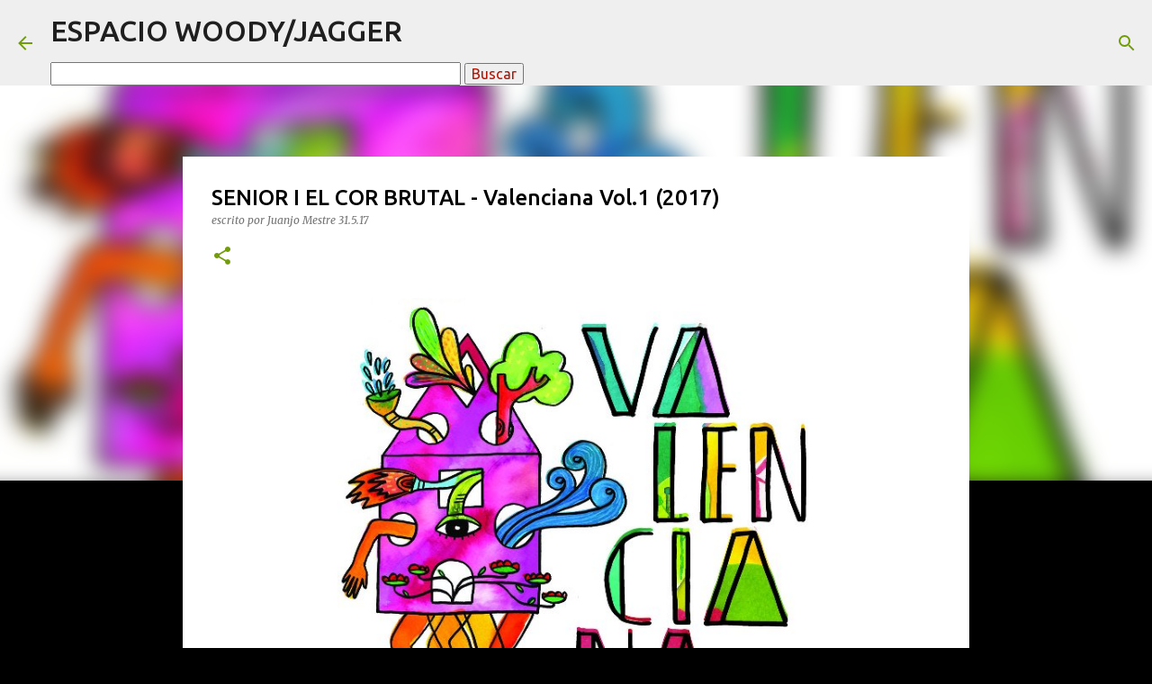

--- FILE ---
content_type: text/html; charset=UTF-8
request_url: https://www.woodyjagger.com/2017/05/senior-i-el-cor-brutal-valenciana-vol1.html
body_size: 37808
content:
<!DOCTYPE html>
<html dir='ltr' lang='es' xmlns='http://www.w3.org/1999/xhtml' xmlns:b='http://www.google.com/2005/gml/b' xmlns:data='http://www.google.com/2005/gml/data' xmlns:expr='http://www.google.com/2005/gml/expr'>
<head>
<meta content='width=device-width, initial-scale=1' name='viewport'/>
<title>SENIOR I EL COR BRUTAL - Valenciana Vol.1 (2017)</title>
<meta content='text/html; charset=UTF-8' http-equiv='Content-Type'/>
<!-- Chrome, Firefox OS and Opera -->
<meta content='#000000' name='theme-color'/>
<!-- Windows Phone -->
<meta content='#000000' name='msapplication-navbutton-color'/>
<meta content='blogger' name='generator'/>
<link href='https://www.woodyjagger.com/favicon.ico' rel='icon' type='image/x-icon'/>
<link href='https://www.woodyjagger.com/2017/05/senior-i-el-cor-brutal-valenciana-vol1.html' rel='canonical'/>
<link rel="alternate" type="application/atom+xml" title="ESPACIO WOODY/JAGGER - Atom" href="https://www.woodyjagger.com/feeds/posts/default" />
<link rel="alternate" type="application/rss+xml" title="ESPACIO WOODY/JAGGER - RSS" href="https://www.woodyjagger.com/feeds/posts/default?alt=rss" />
<link rel="service.post" type="application/atom+xml" title="ESPACIO WOODY/JAGGER - Atom" href="https://www.blogger.com/feeds/1689745402871228406/posts/default" />

<link rel="alternate" type="application/atom+xml" title="ESPACIO WOODY/JAGGER - Atom" href="https://www.woodyjagger.com/feeds/7548060009545188915/comments/default" />
<!--Can't find substitution for tag [blog.ieCssRetrofitLinks]-->
<link href='https://blogger.googleusercontent.com/img/b/R29vZ2xl/AVvXsEj5tdrqIA-VR3wcy8J1amipZN5u8RSrm4Uy512YKF9PXHTBw5Szk1V7gsUOGhRpd1ICpEJ1rz8CYdZCuFtDdg8rhzOOBGivcB0WIC6uelCx91I-cx9OzCPO9LwD_0MyvGV02Z-s0Yw0fVs/s640/senior-i-el-cor-brutal-valenciana-vol.1-1.jpg' rel='image_src'/>
<meta content='Reseña disco &#39;Valenciana Vol.1&#39; de Senior i el Cor Brutal... versiones de Courtney Barnett, The Jesus and Mary Chain, Cracker, Johnny Cash, Tom Waits, The War on Drugs,...' name='description'/>
<meta content='https://www.woodyjagger.com/2017/05/senior-i-el-cor-brutal-valenciana-vol1.html' property='og:url'/>
<meta content='SENIOR I EL COR BRUTAL - Valenciana Vol.1 (2017)' property='og:title'/>
<meta content='Reseña disco &#39;Valenciana Vol.1&#39; de Senior i el Cor Brutal... versiones de Courtney Barnett, The Jesus and Mary Chain, Cracker, Johnny Cash, Tom Waits, The War on Drugs,...' property='og:description'/>
<meta content='https://blogger.googleusercontent.com/img/b/R29vZ2xl/AVvXsEj5tdrqIA-VR3wcy8J1amipZN5u8RSrm4Uy512YKF9PXHTBw5Szk1V7gsUOGhRpd1ICpEJ1rz8CYdZCuFtDdg8rhzOOBGivcB0WIC6uelCx91I-cx9OzCPO9LwD_0MyvGV02Z-s0Yw0fVs/w1200-h630-p-k-no-nu/senior-i-el-cor-brutal-valenciana-vol.1-1.jpg' property='og:image'/>
<style type='text/css'>@font-face{font-family:'Lato';font-style:normal;font-weight:400;font-display:swap;src:url(//fonts.gstatic.com/s/lato/v25/S6uyw4BMUTPHjxAwXiWtFCfQ7A.woff2)format('woff2');unicode-range:U+0100-02BA,U+02BD-02C5,U+02C7-02CC,U+02CE-02D7,U+02DD-02FF,U+0304,U+0308,U+0329,U+1D00-1DBF,U+1E00-1E9F,U+1EF2-1EFF,U+2020,U+20A0-20AB,U+20AD-20C0,U+2113,U+2C60-2C7F,U+A720-A7FF;}@font-face{font-family:'Lato';font-style:normal;font-weight:400;font-display:swap;src:url(//fonts.gstatic.com/s/lato/v25/S6uyw4BMUTPHjx4wXiWtFCc.woff2)format('woff2');unicode-range:U+0000-00FF,U+0131,U+0152-0153,U+02BB-02BC,U+02C6,U+02DA,U+02DC,U+0304,U+0308,U+0329,U+2000-206F,U+20AC,U+2122,U+2191,U+2193,U+2212,U+2215,U+FEFF,U+FFFD;}@font-face{font-family:'Lato';font-style:normal;font-weight:700;font-display:swap;src:url(//fonts.gstatic.com/s/lato/v25/S6u9w4BMUTPHh6UVSwaPGQ3q5d0N7w.woff2)format('woff2');unicode-range:U+0100-02BA,U+02BD-02C5,U+02C7-02CC,U+02CE-02D7,U+02DD-02FF,U+0304,U+0308,U+0329,U+1D00-1DBF,U+1E00-1E9F,U+1EF2-1EFF,U+2020,U+20A0-20AB,U+20AD-20C0,U+2113,U+2C60-2C7F,U+A720-A7FF;}@font-face{font-family:'Lato';font-style:normal;font-weight:700;font-display:swap;src:url(//fonts.gstatic.com/s/lato/v25/S6u9w4BMUTPHh6UVSwiPGQ3q5d0.woff2)format('woff2');unicode-range:U+0000-00FF,U+0131,U+0152-0153,U+02BB-02BC,U+02C6,U+02DA,U+02DC,U+0304,U+0308,U+0329,U+2000-206F,U+20AC,U+2122,U+2191,U+2193,U+2212,U+2215,U+FEFF,U+FFFD;}@font-face{font-family:'Lato';font-style:normal;font-weight:900;font-display:swap;src:url(//fonts.gstatic.com/s/lato/v25/S6u9w4BMUTPHh50XSwaPGQ3q5d0N7w.woff2)format('woff2');unicode-range:U+0100-02BA,U+02BD-02C5,U+02C7-02CC,U+02CE-02D7,U+02DD-02FF,U+0304,U+0308,U+0329,U+1D00-1DBF,U+1E00-1E9F,U+1EF2-1EFF,U+2020,U+20A0-20AB,U+20AD-20C0,U+2113,U+2C60-2C7F,U+A720-A7FF;}@font-face{font-family:'Lato';font-style:normal;font-weight:900;font-display:swap;src:url(//fonts.gstatic.com/s/lato/v25/S6u9w4BMUTPHh50XSwiPGQ3q5d0.woff2)format('woff2');unicode-range:U+0000-00FF,U+0131,U+0152-0153,U+02BB-02BC,U+02C6,U+02DA,U+02DC,U+0304,U+0308,U+0329,U+2000-206F,U+20AC,U+2122,U+2191,U+2193,U+2212,U+2215,U+FEFF,U+FFFD;}@font-face{font-family:'Merriweather';font-style:italic;font-weight:300;font-stretch:100%;font-display:swap;src:url(//fonts.gstatic.com/s/merriweather/v33/u-4c0qyriQwlOrhSvowK_l5-eTxCVx0ZbwLvKH2Gk9hLmp0v5yA-xXPqCzLvF-adrHOg7iDTFw.woff2)format('woff2');unicode-range:U+0460-052F,U+1C80-1C8A,U+20B4,U+2DE0-2DFF,U+A640-A69F,U+FE2E-FE2F;}@font-face{font-family:'Merriweather';font-style:italic;font-weight:300;font-stretch:100%;font-display:swap;src:url(//fonts.gstatic.com/s/merriweather/v33/u-4c0qyriQwlOrhSvowK_l5-eTxCVx0ZbwLvKH2Gk9hLmp0v5yA-xXPqCzLvF--drHOg7iDTFw.woff2)format('woff2');unicode-range:U+0301,U+0400-045F,U+0490-0491,U+04B0-04B1,U+2116;}@font-face{font-family:'Merriweather';font-style:italic;font-weight:300;font-stretch:100%;font-display:swap;src:url(//fonts.gstatic.com/s/merriweather/v33/u-4c0qyriQwlOrhSvowK_l5-eTxCVx0ZbwLvKH2Gk9hLmp0v5yA-xXPqCzLvF-SdrHOg7iDTFw.woff2)format('woff2');unicode-range:U+0102-0103,U+0110-0111,U+0128-0129,U+0168-0169,U+01A0-01A1,U+01AF-01B0,U+0300-0301,U+0303-0304,U+0308-0309,U+0323,U+0329,U+1EA0-1EF9,U+20AB;}@font-face{font-family:'Merriweather';font-style:italic;font-weight:300;font-stretch:100%;font-display:swap;src:url(//fonts.gstatic.com/s/merriweather/v33/u-4c0qyriQwlOrhSvowK_l5-eTxCVx0ZbwLvKH2Gk9hLmp0v5yA-xXPqCzLvF-WdrHOg7iDTFw.woff2)format('woff2');unicode-range:U+0100-02BA,U+02BD-02C5,U+02C7-02CC,U+02CE-02D7,U+02DD-02FF,U+0304,U+0308,U+0329,U+1D00-1DBF,U+1E00-1E9F,U+1EF2-1EFF,U+2020,U+20A0-20AB,U+20AD-20C0,U+2113,U+2C60-2C7F,U+A720-A7FF;}@font-face{font-family:'Merriweather';font-style:italic;font-weight:300;font-stretch:100%;font-display:swap;src:url(//fonts.gstatic.com/s/merriweather/v33/u-4c0qyriQwlOrhSvowK_l5-eTxCVx0ZbwLvKH2Gk9hLmp0v5yA-xXPqCzLvF-udrHOg7iA.woff2)format('woff2');unicode-range:U+0000-00FF,U+0131,U+0152-0153,U+02BB-02BC,U+02C6,U+02DA,U+02DC,U+0304,U+0308,U+0329,U+2000-206F,U+20AC,U+2122,U+2191,U+2193,U+2212,U+2215,U+FEFF,U+FFFD;}@font-face{font-family:'Merriweather';font-style:italic;font-weight:400;font-stretch:100%;font-display:swap;src:url(//fonts.gstatic.com/s/merriweather/v33/u-4c0qyriQwlOrhSvowK_l5-eTxCVx0ZbwLvKH2Gk9hLmp0v5yA-xXPqCzLvF-adrHOg7iDTFw.woff2)format('woff2');unicode-range:U+0460-052F,U+1C80-1C8A,U+20B4,U+2DE0-2DFF,U+A640-A69F,U+FE2E-FE2F;}@font-face{font-family:'Merriweather';font-style:italic;font-weight:400;font-stretch:100%;font-display:swap;src:url(//fonts.gstatic.com/s/merriweather/v33/u-4c0qyriQwlOrhSvowK_l5-eTxCVx0ZbwLvKH2Gk9hLmp0v5yA-xXPqCzLvF--drHOg7iDTFw.woff2)format('woff2');unicode-range:U+0301,U+0400-045F,U+0490-0491,U+04B0-04B1,U+2116;}@font-face{font-family:'Merriweather';font-style:italic;font-weight:400;font-stretch:100%;font-display:swap;src:url(//fonts.gstatic.com/s/merriweather/v33/u-4c0qyriQwlOrhSvowK_l5-eTxCVx0ZbwLvKH2Gk9hLmp0v5yA-xXPqCzLvF-SdrHOg7iDTFw.woff2)format('woff2');unicode-range:U+0102-0103,U+0110-0111,U+0128-0129,U+0168-0169,U+01A0-01A1,U+01AF-01B0,U+0300-0301,U+0303-0304,U+0308-0309,U+0323,U+0329,U+1EA0-1EF9,U+20AB;}@font-face{font-family:'Merriweather';font-style:italic;font-weight:400;font-stretch:100%;font-display:swap;src:url(//fonts.gstatic.com/s/merriweather/v33/u-4c0qyriQwlOrhSvowK_l5-eTxCVx0ZbwLvKH2Gk9hLmp0v5yA-xXPqCzLvF-WdrHOg7iDTFw.woff2)format('woff2');unicode-range:U+0100-02BA,U+02BD-02C5,U+02C7-02CC,U+02CE-02D7,U+02DD-02FF,U+0304,U+0308,U+0329,U+1D00-1DBF,U+1E00-1E9F,U+1EF2-1EFF,U+2020,U+20A0-20AB,U+20AD-20C0,U+2113,U+2C60-2C7F,U+A720-A7FF;}@font-face{font-family:'Merriweather';font-style:italic;font-weight:400;font-stretch:100%;font-display:swap;src:url(//fonts.gstatic.com/s/merriweather/v33/u-4c0qyriQwlOrhSvowK_l5-eTxCVx0ZbwLvKH2Gk9hLmp0v5yA-xXPqCzLvF-udrHOg7iA.woff2)format('woff2');unicode-range:U+0000-00FF,U+0131,U+0152-0153,U+02BB-02BC,U+02C6,U+02DA,U+02DC,U+0304,U+0308,U+0329,U+2000-206F,U+20AC,U+2122,U+2191,U+2193,U+2212,U+2215,U+FEFF,U+FFFD;}@font-face{font-family:'Merriweather';font-style:normal;font-weight:400;font-stretch:100%;font-display:swap;src:url(//fonts.gstatic.com/s/merriweather/v33/u-4e0qyriQwlOrhSvowK_l5UcA6zuSYEqOzpPe3HOZJ5eX1WtLaQwmYiSeqnJ-mXq1Gi3iE.woff2)format('woff2');unicode-range:U+0460-052F,U+1C80-1C8A,U+20B4,U+2DE0-2DFF,U+A640-A69F,U+FE2E-FE2F;}@font-face{font-family:'Merriweather';font-style:normal;font-weight:400;font-stretch:100%;font-display:swap;src:url(//fonts.gstatic.com/s/merriweather/v33/u-4e0qyriQwlOrhSvowK_l5UcA6zuSYEqOzpPe3HOZJ5eX1WtLaQwmYiSequJ-mXq1Gi3iE.woff2)format('woff2');unicode-range:U+0301,U+0400-045F,U+0490-0491,U+04B0-04B1,U+2116;}@font-face{font-family:'Merriweather';font-style:normal;font-weight:400;font-stretch:100%;font-display:swap;src:url(//fonts.gstatic.com/s/merriweather/v33/u-4e0qyriQwlOrhSvowK_l5UcA6zuSYEqOzpPe3HOZJ5eX1WtLaQwmYiSeqlJ-mXq1Gi3iE.woff2)format('woff2');unicode-range:U+0102-0103,U+0110-0111,U+0128-0129,U+0168-0169,U+01A0-01A1,U+01AF-01B0,U+0300-0301,U+0303-0304,U+0308-0309,U+0323,U+0329,U+1EA0-1EF9,U+20AB;}@font-face{font-family:'Merriweather';font-style:normal;font-weight:400;font-stretch:100%;font-display:swap;src:url(//fonts.gstatic.com/s/merriweather/v33/u-4e0qyriQwlOrhSvowK_l5UcA6zuSYEqOzpPe3HOZJ5eX1WtLaQwmYiSeqkJ-mXq1Gi3iE.woff2)format('woff2');unicode-range:U+0100-02BA,U+02BD-02C5,U+02C7-02CC,U+02CE-02D7,U+02DD-02FF,U+0304,U+0308,U+0329,U+1D00-1DBF,U+1E00-1E9F,U+1EF2-1EFF,U+2020,U+20A0-20AB,U+20AD-20C0,U+2113,U+2C60-2C7F,U+A720-A7FF;}@font-face{font-family:'Merriweather';font-style:normal;font-weight:400;font-stretch:100%;font-display:swap;src:url(//fonts.gstatic.com/s/merriweather/v33/u-4e0qyriQwlOrhSvowK_l5UcA6zuSYEqOzpPe3HOZJ5eX1WtLaQwmYiSeqqJ-mXq1Gi.woff2)format('woff2');unicode-range:U+0000-00FF,U+0131,U+0152-0153,U+02BB-02BC,U+02C6,U+02DA,U+02DC,U+0304,U+0308,U+0329,U+2000-206F,U+20AC,U+2122,U+2191,U+2193,U+2212,U+2215,U+FEFF,U+FFFD;}@font-face{font-family:'Merriweather';font-style:normal;font-weight:700;font-stretch:100%;font-display:swap;src:url(//fonts.gstatic.com/s/merriweather/v33/u-4e0qyriQwlOrhSvowK_l5UcA6zuSYEqOzpPe3HOZJ5eX1WtLaQwmYiSeqnJ-mXq1Gi3iE.woff2)format('woff2');unicode-range:U+0460-052F,U+1C80-1C8A,U+20B4,U+2DE0-2DFF,U+A640-A69F,U+FE2E-FE2F;}@font-face{font-family:'Merriweather';font-style:normal;font-weight:700;font-stretch:100%;font-display:swap;src:url(//fonts.gstatic.com/s/merriweather/v33/u-4e0qyriQwlOrhSvowK_l5UcA6zuSYEqOzpPe3HOZJ5eX1WtLaQwmYiSequJ-mXq1Gi3iE.woff2)format('woff2');unicode-range:U+0301,U+0400-045F,U+0490-0491,U+04B0-04B1,U+2116;}@font-face{font-family:'Merriweather';font-style:normal;font-weight:700;font-stretch:100%;font-display:swap;src:url(//fonts.gstatic.com/s/merriweather/v33/u-4e0qyriQwlOrhSvowK_l5UcA6zuSYEqOzpPe3HOZJ5eX1WtLaQwmYiSeqlJ-mXq1Gi3iE.woff2)format('woff2');unicode-range:U+0102-0103,U+0110-0111,U+0128-0129,U+0168-0169,U+01A0-01A1,U+01AF-01B0,U+0300-0301,U+0303-0304,U+0308-0309,U+0323,U+0329,U+1EA0-1EF9,U+20AB;}@font-face{font-family:'Merriweather';font-style:normal;font-weight:700;font-stretch:100%;font-display:swap;src:url(//fonts.gstatic.com/s/merriweather/v33/u-4e0qyriQwlOrhSvowK_l5UcA6zuSYEqOzpPe3HOZJ5eX1WtLaQwmYiSeqkJ-mXq1Gi3iE.woff2)format('woff2');unicode-range:U+0100-02BA,U+02BD-02C5,U+02C7-02CC,U+02CE-02D7,U+02DD-02FF,U+0304,U+0308,U+0329,U+1D00-1DBF,U+1E00-1E9F,U+1EF2-1EFF,U+2020,U+20A0-20AB,U+20AD-20C0,U+2113,U+2C60-2C7F,U+A720-A7FF;}@font-face{font-family:'Merriweather';font-style:normal;font-weight:700;font-stretch:100%;font-display:swap;src:url(//fonts.gstatic.com/s/merriweather/v33/u-4e0qyriQwlOrhSvowK_l5UcA6zuSYEqOzpPe3HOZJ5eX1WtLaQwmYiSeqqJ-mXq1Gi.woff2)format('woff2');unicode-range:U+0000-00FF,U+0131,U+0152-0153,U+02BB-02BC,U+02C6,U+02DA,U+02DC,U+0304,U+0308,U+0329,U+2000-206F,U+20AC,U+2122,U+2191,U+2193,U+2212,U+2215,U+FEFF,U+FFFD;}@font-face{font-family:'Merriweather';font-style:normal;font-weight:900;font-stretch:100%;font-display:swap;src:url(//fonts.gstatic.com/s/merriweather/v33/u-4e0qyriQwlOrhSvowK_l5UcA6zuSYEqOzpPe3HOZJ5eX1WtLaQwmYiSeqnJ-mXq1Gi3iE.woff2)format('woff2');unicode-range:U+0460-052F,U+1C80-1C8A,U+20B4,U+2DE0-2DFF,U+A640-A69F,U+FE2E-FE2F;}@font-face{font-family:'Merriweather';font-style:normal;font-weight:900;font-stretch:100%;font-display:swap;src:url(//fonts.gstatic.com/s/merriweather/v33/u-4e0qyriQwlOrhSvowK_l5UcA6zuSYEqOzpPe3HOZJ5eX1WtLaQwmYiSequJ-mXq1Gi3iE.woff2)format('woff2');unicode-range:U+0301,U+0400-045F,U+0490-0491,U+04B0-04B1,U+2116;}@font-face{font-family:'Merriweather';font-style:normal;font-weight:900;font-stretch:100%;font-display:swap;src:url(//fonts.gstatic.com/s/merriweather/v33/u-4e0qyriQwlOrhSvowK_l5UcA6zuSYEqOzpPe3HOZJ5eX1WtLaQwmYiSeqlJ-mXq1Gi3iE.woff2)format('woff2');unicode-range:U+0102-0103,U+0110-0111,U+0128-0129,U+0168-0169,U+01A0-01A1,U+01AF-01B0,U+0300-0301,U+0303-0304,U+0308-0309,U+0323,U+0329,U+1EA0-1EF9,U+20AB;}@font-face{font-family:'Merriweather';font-style:normal;font-weight:900;font-stretch:100%;font-display:swap;src:url(//fonts.gstatic.com/s/merriweather/v33/u-4e0qyriQwlOrhSvowK_l5UcA6zuSYEqOzpPe3HOZJ5eX1WtLaQwmYiSeqkJ-mXq1Gi3iE.woff2)format('woff2');unicode-range:U+0100-02BA,U+02BD-02C5,U+02C7-02CC,U+02CE-02D7,U+02DD-02FF,U+0304,U+0308,U+0329,U+1D00-1DBF,U+1E00-1E9F,U+1EF2-1EFF,U+2020,U+20A0-20AB,U+20AD-20C0,U+2113,U+2C60-2C7F,U+A720-A7FF;}@font-face{font-family:'Merriweather';font-style:normal;font-weight:900;font-stretch:100%;font-display:swap;src:url(//fonts.gstatic.com/s/merriweather/v33/u-4e0qyriQwlOrhSvowK_l5UcA6zuSYEqOzpPe3HOZJ5eX1WtLaQwmYiSeqqJ-mXq1Gi.woff2)format('woff2');unicode-range:U+0000-00FF,U+0131,U+0152-0153,U+02BB-02BC,U+02C6,U+02DA,U+02DC,U+0304,U+0308,U+0329,U+2000-206F,U+20AC,U+2122,U+2191,U+2193,U+2212,U+2215,U+FEFF,U+FFFD;}@font-face{font-family:'Ubuntu';font-style:normal;font-weight:400;font-display:swap;src:url(//fonts.gstatic.com/s/ubuntu/v21/4iCs6KVjbNBYlgoKcg72nU6AF7xm.woff2)format('woff2');unicode-range:U+0460-052F,U+1C80-1C8A,U+20B4,U+2DE0-2DFF,U+A640-A69F,U+FE2E-FE2F;}@font-face{font-family:'Ubuntu';font-style:normal;font-weight:400;font-display:swap;src:url(//fonts.gstatic.com/s/ubuntu/v21/4iCs6KVjbNBYlgoKew72nU6AF7xm.woff2)format('woff2');unicode-range:U+0301,U+0400-045F,U+0490-0491,U+04B0-04B1,U+2116;}@font-face{font-family:'Ubuntu';font-style:normal;font-weight:400;font-display:swap;src:url(//fonts.gstatic.com/s/ubuntu/v21/4iCs6KVjbNBYlgoKcw72nU6AF7xm.woff2)format('woff2');unicode-range:U+1F00-1FFF;}@font-face{font-family:'Ubuntu';font-style:normal;font-weight:400;font-display:swap;src:url(//fonts.gstatic.com/s/ubuntu/v21/4iCs6KVjbNBYlgoKfA72nU6AF7xm.woff2)format('woff2');unicode-range:U+0370-0377,U+037A-037F,U+0384-038A,U+038C,U+038E-03A1,U+03A3-03FF;}@font-face{font-family:'Ubuntu';font-style:normal;font-weight:400;font-display:swap;src:url(//fonts.gstatic.com/s/ubuntu/v21/4iCs6KVjbNBYlgoKcQ72nU6AF7xm.woff2)format('woff2');unicode-range:U+0100-02BA,U+02BD-02C5,U+02C7-02CC,U+02CE-02D7,U+02DD-02FF,U+0304,U+0308,U+0329,U+1D00-1DBF,U+1E00-1E9F,U+1EF2-1EFF,U+2020,U+20A0-20AB,U+20AD-20C0,U+2113,U+2C60-2C7F,U+A720-A7FF;}@font-face{font-family:'Ubuntu';font-style:normal;font-weight:400;font-display:swap;src:url(//fonts.gstatic.com/s/ubuntu/v21/4iCs6KVjbNBYlgoKfw72nU6AFw.woff2)format('woff2');unicode-range:U+0000-00FF,U+0131,U+0152-0153,U+02BB-02BC,U+02C6,U+02DA,U+02DC,U+0304,U+0308,U+0329,U+2000-206F,U+20AC,U+2122,U+2191,U+2193,U+2212,U+2215,U+FEFF,U+FFFD;}@font-face{font-family:'Ubuntu';font-style:normal;font-weight:500;font-display:swap;src:url(//fonts.gstatic.com/s/ubuntu/v21/4iCv6KVjbNBYlgoCjC3jvWyNPYZvg7UI.woff2)format('woff2');unicode-range:U+0460-052F,U+1C80-1C8A,U+20B4,U+2DE0-2DFF,U+A640-A69F,U+FE2E-FE2F;}@font-face{font-family:'Ubuntu';font-style:normal;font-weight:500;font-display:swap;src:url(//fonts.gstatic.com/s/ubuntu/v21/4iCv6KVjbNBYlgoCjC3jtGyNPYZvg7UI.woff2)format('woff2');unicode-range:U+0301,U+0400-045F,U+0490-0491,U+04B0-04B1,U+2116;}@font-face{font-family:'Ubuntu';font-style:normal;font-weight:500;font-display:swap;src:url(//fonts.gstatic.com/s/ubuntu/v21/4iCv6KVjbNBYlgoCjC3jvGyNPYZvg7UI.woff2)format('woff2');unicode-range:U+1F00-1FFF;}@font-face{font-family:'Ubuntu';font-style:normal;font-weight:500;font-display:swap;src:url(//fonts.gstatic.com/s/ubuntu/v21/4iCv6KVjbNBYlgoCjC3js2yNPYZvg7UI.woff2)format('woff2');unicode-range:U+0370-0377,U+037A-037F,U+0384-038A,U+038C,U+038E-03A1,U+03A3-03FF;}@font-face{font-family:'Ubuntu';font-style:normal;font-weight:500;font-display:swap;src:url(//fonts.gstatic.com/s/ubuntu/v21/4iCv6KVjbNBYlgoCjC3jvmyNPYZvg7UI.woff2)format('woff2');unicode-range:U+0100-02BA,U+02BD-02C5,U+02C7-02CC,U+02CE-02D7,U+02DD-02FF,U+0304,U+0308,U+0329,U+1D00-1DBF,U+1E00-1E9F,U+1EF2-1EFF,U+2020,U+20A0-20AB,U+20AD-20C0,U+2113,U+2C60-2C7F,U+A720-A7FF;}@font-face{font-family:'Ubuntu';font-style:normal;font-weight:500;font-display:swap;src:url(//fonts.gstatic.com/s/ubuntu/v21/4iCv6KVjbNBYlgoCjC3jsGyNPYZvgw.woff2)format('woff2');unicode-range:U+0000-00FF,U+0131,U+0152-0153,U+02BB-02BC,U+02C6,U+02DA,U+02DC,U+0304,U+0308,U+0329,U+2000-206F,U+20AC,U+2122,U+2191,U+2193,U+2212,U+2215,U+FEFF,U+FFFD;}@font-face{font-family:'Ubuntu';font-style:normal;font-weight:700;font-display:swap;src:url(//fonts.gstatic.com/s/ubuntu/v21/4iCv6KVjbNBYlgoCxCvjvWyNPYZvg7UI.woff2)format('woff2');unicode-range:U+0460-052F,U+1C80-1C8A,U+20B4,U+2DE0-2DFF,U+A640-A69F,U+FE2E-FE2F;}@font-face{font-family:'Ubuntu';font-style:normal;font-weight:700;font-display:swap;src:url(//fonts.gstatic.com/s/ubuntu/v21/4iCv6KVjbNBYlgoCxCvjtGyNPYZvg7UI.woff2)format('woff2');unicode-range:U+0301,U+0400-045F,U+0490-0491,U+04B0-04B1,U+2116;}@font-face{font-family:'Ubuntu';font-style:normal;font-weight:700;font-display:swap;src:url(//fonts.gstatic.com/s/ubuntu/v21/4iCv6KVjbNBYlgoCxCvjvGyNPYZvg7UI.woff2)format('woff2');unicode-range:U+1F00-1FFF;}@font-face{font-family:'Ubuntu';font-style:normal;font-weight:700;font-display:swap;src:url(//fonts.gstatic.com/s/ubuntu/v21/4iCv6KVjbNBYlgoCxCvjs2yNPYZvg7UI.woff2)format('woff2');unicode-range:U+0370-0377,U+037A-037F,U+0384-038A,U+038C,U+038E-03A1,U+03A3-03FF;}@font-face{font-family:'Ubuntu';font-style:normal;font-weight:700;font-display:swap;src:url(//fonts.gstatic.com/s/ubuntu/v21/4iCv6KVjbNBYlgoCxCvjvmyNPYZvg7UI.woff2)format('woff2');unicode-range:U+0100-02BA,U+02BD-02C5,U+02C7-02CC,U+02CE-02D7,U+02DD-02FF,U+0304,U+0308,U+0329,U+1D00-1DBF,U+1E00-1E9F,U+1EF2-1EFF,U+2020,U+20A0-20AB,U+20AD-20C0,U+2113,U+2C60-2C7F,U+A720-A7FF;}@font-face{font-family:'Ubuntu';font-style:normal;font-weight:700;font-display:swap;src:url(//fonts.gstatic.com/s/ubuntu/v21/4iCv6KVjbNBYlgoCxCvjsGyNPYZvgw.woff2)format('woff2');unicode-range:U+0000-00FF,U+0131,U+0152-0153,U+02BB-02BC,U+02C6,U+02DA,U+02DC,U+0304,U+0308,U+0329,U+2000-206F,U+20AC,U+2122,U+2191,U+2193,U+2212,U+2215,U+FEFF,U+FFFD;}</style>
<style id='page-skin-1' type='text/css'><!--
/*! normalize.css v3.0.1 | MIT License | git.io/normalize */html{font-family:sans-serif;-ms-text-size-adjust:100%;-webkit-text-size-adjust:100%}body{margin:0}article,aside,details,figcaption,figure,footer,header,hgroup,main,nav,section,summary{display:block}audio,canvas,progress,video{display:inline-block;vertical-align:baseline}audio:not([controls]){display:none;height:0}[hidden],template{display:none}a{background:transparent}a:active,a:hover{outline:0}abbr[title]{border-bottom:1px dotted}b,strong{font-weight:bold}dfn{font-style:italic}h1{font-size:2em;margin:.67em 0}mark{background:#ff0;color:#000}small{font-size:80%}sub,sup{font-size:75%;line-height:0;position:relative;vertical-align:baseline}sup{top:-0.5em}sub{bottom:-0.25em}img{border:0}svg:not(:root){overflow:hidden}figure{margin:1em 40px}hr{-moz-box-sizing:content-box;box-sizing:content-box;height:0}pre{overflow:auto}code,kbd,pre,samp{font-family:monospace,monospace;font-size:1em}button,input,optgroup,select,textarea{color:inherit;font:inherit;margin:0}button{overflow:visible}button,select{text-transform:none}button,html input[type="button"],input[type="reset"],input[type="submit"]{-webkit-appearance:button;cursor:pointer}button[disabled],html input[disabled]{cursor:default}button::-moz-focus-inner,input::-moz-focus-inner{border:0;padding:0}input{line-height:normal}input[type="checkbox"],input[type="radio"]{box-sizing:border-box;padding:0}input[type="number"]::-webkit-inner-spin-button,input[type="number"]::-webkit-outer-spin-button{height:auto}input[type="search"]{-webkit-appearance:textfield;-moz-box-sizing:content-box;-webkit-box-sizing:content-box;box-sizing:content-box}input[type="search"]::-webkit-search-cancel-button,input[type="search"]::-webkit-search-decoration{-webkit-appearance:none}fieldset{border:1px solid #c0c0c0;margin:0 2px;padding:.35em .625em .75em}legend{border:0;padding:0}textarea{overflow:auto}optgroup{font-weight:bold}table{border-collapse:collapse;border-spacing:0}td,th{padding:0}
/*!************************************************
* Blogger Template Style
* Name: Emporio
**************************************************/
body{
overflow-wrap:break-word;
word-break:break-word;
word-wrap:break-word
}
.hidden{
display:none
}
.invisible{
visibility:hidden
}
.container::after,.float-container::after{
clear:both;
content:"";
display:table
}
.clearboth{
clear:both
}
#comments .comment .comment-actions,.subscribe-popup .FollowByEmail .follow-by-email-submit{
background:0 0;
border:0;
box-shadow:none;
color:#b51200;
cursor:pointer;
font-size:14px;
font-weight:700;
outline:0;
text-decoration:none;
text-transform:uppercase;
width:auto
}
.dim-overlay{
background-color:rgba(0,0,0,.54);
height:100vh;
left:0;
position:fixed;
top:0;
width:100%
}
#sharing-dim-overlay{
background-color:transparent
}
input::-ms-clear{
display:none
}
.blogger-logo,.svg-icon-24.blogger-logo{
fill:#ff9800;
opacity:1
}
.skip-navigation{
background-color:#fff;
box-sizing:border-box;
color:#000;
display:block;
height:0;
left:0;
line-height:50px;
overflow:hidden;
padding-top:0;
position:fixed;
text-align:center;
top:0;
-webkit-transition:box-shadow .3s,height .3s,padding-top .3s;
transition:box-shadow .3s,height .3s,padding-top .3s;
width:100%;
z-index:900
}
.skip-navigation:focus{
box-shadow:0 4px 5px 0 rgba(0,0,0,.14),0 1px 10px 0 rgba(0,0,0,.12),0 2px 4px -1px rgba(0,0,0,.2);
height:50px
}
#main{
outline:0
}
.main-heading{
position:absolute;
clip:rect(1px,1px,1px,1px);
padding:0;
border:0;
height:1px;
width:1px;
overflow:hidden
}
.Attribution{
margin-top:1em;
text-align:center
}
.Attribution .blogger img,.Attribution .blogger svg{
vertical-align:bottom
}
.Attribution .blogger img{
margin-right:.5em
}
.Attribution div{
line-height:24px;
margin-top:.5em
}
.Attribution .copyright,.Attribution .image-attribution{
font-size:.7em;
margin-top:1.5em
}
.BLOG_mobile_video_class{
display:none
}
.bg-photo{
background-attachment:scroll!important
}
body .CSS_LIGHTBOX{
z-index:900
}
.extendable .show-less,.extendable .show-more{
border-color:#b51200;
color:#b51200;
margin-top:8px
}
.extendable .show-less.hidden,.extendable .show-more.hidden{
display:none
}
.inline-ad{
display:none;
max-width:100%;
overflow:hidden
}
.adsbygoogle{
display:block
}
#cookieChoiceInfo{
bottom:0;
top:auto
}
iframe.b-hbp-video{
border:0
}
.post-body img{
max-width:100%
}
.post-body iframe{
max-width:100%
}
.post-body a[imageanchor="1"]{
display:inline-block
}
.byline{
margin-right:1em
}
.byline:last-child{
margin-right:0
}
.link-copied-dialog{
max-width:520px;
outline:0
}
.link-copied-dialog .modal-dialog-buttons{
margin-top:8px
}
.link-copied-dialog .goog-buttonset-default{
background:0 0;
border:0
}
.link-copied-dialog .goog-buttonset-default:focus{
outline:0
}
.paging-control-container{
margin-bottom:16px
}
.paging-control-container .paging-control{
display:inline-block
}
.paging-control-container .comment-range-text::after,.paging-control-container .paging-control{
color:#b51200
}
.paging-control-container .comment-range-text,.paging-control-container .paging-control{
margin-right:8px
}
.paging-control-container .comment-range-text::after,.paging-control-container .paging-control::after{
content:"\b7";
cursor:default;
padding-left:8px;
pointer-events:none
}
.paging-control-container .comment-range-text:last-child::after,.paging-control-container .paging-control:last-child::after{
content:none
}
.byline.reactions iframe{
height:20px
}
.b-notification{
color:#000;
background-color:#fff;
border-bottom:solid 1px #000;
box-sizing:border-box;
padding:16px 32px;
text-align:center
}
.b-notification.visible{
-webkit-transition:margin-top .3s cubic-bezier(.4,0,.2,1);
transition:margin-top .3s cubic-bezier(.4,0,.2,1)
}
.b-notification.invisible{
position:absolute
}
.b-notification-close{
position:absolute;
right:8px;
top:8px
}
.no-posts-message{
line-height:40px;
text-align:center
}
@media screen and (max-width:745px){
body.item-view .post-body a[imageanchor="1"][style*="float: left;"],body.item-view .post-body a[imageanchor="1"][style*="float: right;"]{
float:none!important;
clear:none!important
}
body.item-view .post-body a[imageanchor="1"] img{
display:block;
height:auto;
margin:0 auto
}
body.item-view .post-body>.separator:first-child>a[imageanchor="1"]:first-child{
margin-top:20px
}
.post-body a[imageanchor]{
display:block
}
body.item-view .post-body a[imageanchor="1"]{
margin-left:0!important;
margin-right:0!important
}
body.item-view .post-body a[imageanchor="1"]+a[imageanchor="1"]{
margin-top:16px
}
}
.item-control{
display:none
}
#comments{
border-top:1px dashed rgba(0,0,0,.54);
margin-top:20px;
padding:20px
}
#comments .comment-thread ol{
margin:0;
padding-left:0;
padding-left:0
}
#comments .comment .comment-replybox-single,#comments .comment-thread .comment-replies{
margin-left:60px
}
#comments .comment-thread .thread-count{
display:none
}
#comments .comment{
list-style-type:none;
padding:0 0 30px;
position:relative
}
#comments .comment .comment{
padding-bottom:8px
}
.comment .avatar-image-container{
position:absolute
}
.comment .avatar-image-container img{
border-radius:50%
}
.avatar-image-container svg,.comment .avatar-image-container .avatar-icon{
border-radius:50%;
border:solid 1px #729c0b;
box-sizing:border-box;
fill:#729c0b;
height:35px;
margin:0;
padding:7px;
width:35px
}
.comment .comment-block{
margin-top:10px;
margin-left:60px;
padding-bottom:0
}
#comments .comment-author-header-wrapper{
margin-left:40px
}
#comments .comment .thread-expanded .comment-block{
padding-bottom:20px
}
#comments .comment .comment-header .user,#comments .comment .comment-header .user a{
color:#000000;
font-style:normal;
font-weight:700
}
#comments .comment .comment-actions{
bottom:0;
margin-bottom:15px;
position:absolute
}
#comments .comment .comment-actions>*{
margin-right:8px
}
#comments .comment .comment-header .datetime{
bottom:0;
color:rgba(0,0,0,.54);
display:inline-block;
font-size:13px;
font-style:italic;
margin-left:8px
}
#comments .comment .comment-footer .comment-timestamp a,#comments .comment .comment-header .datetime a{
color:rgba(0,0,0,.54)
}
#comments .comment .comment-content,.comment .comment-body{
margin-top:12px;
word-break:break-word
}
.comment-body{
margin-bottom:12px
}
#comments.embed[data-num-comments="0"]{
border:0;
margin-top:0;
padding-top:0
}
#comments.embed[data-num-comments="0"] #comment-post-message,#comments.embed[data-num-comments="0"] div.comment-form>p,#comments.embed[data-num-comments="0"] p.comment-footer{
display:none
}
#comment-editor-src{
display:none
}
.comments .comments-content .loadmore.loaded{
max-height:0;
opacity:0;
overflow:hidden
}
.extendable .remaining-items{
height:0;
overflow:hidden;
-webkit-transition:height .3s cubic-bezier(.4,0,.2,1);
transition:height .3s cubic-bezier(.4,0,.2,1)
}
.extendable .remaining-items.expanded{
height:auto
}
.svg-icon-24,.svg-icon-24-button{
cursor:pointer;
height:24px;
width:24px;
min-width:24px
}
.touch-icon{
margin:-12px;
padding:12px
}
.touch-icon:active,.touch-icon:focus{
background-color:rgba(153,153,153,.4);
border-radius:50%
}
svg:not(:root).touch-icon{
overflow:visible
}
html[dir=rtl] .rtl-reversible-icon{
-webkit-transform:scaleX(-1);
-ms-transform:scaleX(-1);
transform:scaleX(-1)
}
.svg-icon-24-button,.touch-icon-button{
background:0 0;
border:0;
margin:0;
outline:0;
padding:0
}
.touch-icon-button .touch-icon:active,.touch-icon-button .touch-icon:focus{
background-color:transparent
}
.touch-icon-button:active .touch-icon,.touch-icon-button:focus .touch-icon{
background-color:rgba(153,153,153,.4);
border-radius:50%
}
.Profile .default-avatar-wrapper .avatar-icon{
border-radius:50%;
border:solid 1px #729c0b;
box-sizing:border-box;
fill:#729c0b;
margin:0
}
.Profile .individual .default-avatar-wrapper .avatar-icon{
padding:25px
}
.Profile .individual .avatar-icon,.Profile .individual .profile-img{
height:90px;
width:90px
}
.Profile .team .default-avatar-wrapper .avatar-icon{
padding:8px
}
.Profile .team .avatar-icon,.Profile .team .default-avatar-wrapper,.Profile .team .profile-img{
height:40px;
width:40px
}
.snippet-container{
margin:0;
position:relative;
overflow:hidden
}
.snippet-fade{
bottom:0;
box-sizing:border-box;
position:absolute;
width:96px
}
.snippet-fade{
right:0
}
.snippet-fade:after{
content:"\2026"
}
.snippet-fade:after{
float:right
}
.centered-top-container.sticky{
left:0;
position:fixed;
right:0;
top:0;
width:auto;
z-index:8;
-webkit-transition-property:opacity,-webkit-transform;
transition-property:opacity,-webkit-transform;
transition-property:transform,opacity;
transition-property:transform,opacity,-webkit-transform;
-webkit-transition-duration:.2s;
transition-duration:.2s;
-webkit-transition-timing-function:cubic-bezier(.4,0,.2,1);
transition-timing-function:cubic-bezier(.4,0,.2,1)
}
.centered-top-placeholder{
display:none
}
.collapsed-header .centered-top-placeholder{
display:block
}
.centered-top-container .Header .replaced h1,.centered-top-placeholder .Header .replaced h1{
display:none
}
.centered-top-container.sticky .Header .replaced h1{
display:block
}
.centered-top-container.sticky .Header .header-widget{
background:0 0
}
.centered-top-container.sticky .Header .header-image-wrapper{
display:none
}
.centered-top-container img,.centered-top-placeholder img{
max-width:100%
}
.collapsible{
-webkit-transition:height .3s cubic-bezier(.4,0,.2,1);
transition:height .3s cubic-bezier(.4,0,.2,1)
}
.collapsible,.collapsible>summary{
display:block;
overflow:hidden
}
.collapsible>:not(summary){
display:none
}
.collapsible[open]>:not(summary){
display:block
}
.collapsible:focus,.collapsible>summary:focus{
outline:0
}
.collapsible>summary{
cursor:pointer;
display:block;
padding:0
}
.collapsible:focus>summary,.collapsible>summary:focus{
background-color:transparent
}
.collapsible>summary::-webkit-details-marker{
display:none
}
.collapsible-title{
-webkit-box-align:center;
-webkit-align-items:center;
-ms-flex-align:center;
align-items:center;
display:-webkit-box;
display:-webkit-flex;
display:-ms-flexbox;
display:flex
}
.collapsible-title .title{
-webkit-box-flex:1;
-webkit-flex:1 1 auto;
-ms-flex:1 1 auto;
flex:1 1 auto;
-webkit-box-ordinal-group:1;
-webkit-order:0;
-ms-flex-order:0;
order:0;
overflow:hidden;
text-overflow:ellipsis;
white-space:nowrap
}
.collapsible-title .chevron-down,.collapsible[open] .collapsible-title .chevron-up{
display:block
}
.collapsible-title .chevron-up,.collapsible[open] .collapsible-title .chevron-down{
display:none
}
.flat-button{
cursor:pointer;
display:inline-block;
font-weight:700;
text-transform:uppercase;
border-radius:2px;
padding:8px;
margin:-8px
}
.flat-icon-button{
background:0 0;
border:0;
margin:0;
outline:0;
padding:0;
margin:-12px;
padding:12px;
cursor:pointer;
box-sizing:content-box;
display:inline-block;
line-height:0
}
.flat-icon-button,.flat-icon-button .splash-wrapper{
border-radius:50%
}
.flat-icon-button .splash.animate{
-webkit-animation-duration:.3s;
animation-duration:.3s
}
body#layout .bg-photo,body#layout .bg-photo-overlay{
display:none
}
body#layout .page_body{
padding:0;
position:relative;
top:0
}
body#layout .page{
display:inline-block;
left:inherit;
position:relative;
vertical-align:top;
width:540px
}
body#layout .centered{
max-width:954px
}
body#layout .navigation{
display:none
}
body#layout .sidebar-container{
display:inline-block;
width:40%
}
body#layout .hamburger-menu,body#layout .search{
display:none
}
.overflowable-container{
max-height:44px;
overflow:hidden;
position:relative
}
.overflow-button{
cursor:pointer
}
#overflowable-dim-overlay{
background:0 0
}
.overflow-popup{
box-shadow:0 2px 2px 0 rgba(0,0,0,.14),0 3px 1px -2px rgba(0,0,0,.2),0 1px 5px 0 rgba(0,0,0,.12);
background-color:#ffffff;
left:0;
max-width:calc(100% - 32px);
position:absolute;
top:0;
visibility:hidden;
z-index:101
}
.overflow-popup ul{
list-style:none
}
.overflow-popup .tabs li,.overflow-popup li{
display:block;
height:auto
}
.overflow-popup .tabs li{
padding-left:0;
padding-right:0
}
.overflow-button.hidden,.overflow-popup .tabs li.hidden,.overflow-popup li.hidden{
display:none
}
.widget.Sharing .sharing-button{
display:none
}
.widget.Sharing .sharing-buttons li{
padding:0
}
.widget.Sharing .sharing-buttons li span{
display:none
}
.post-share-buttons{
position:relative
}
.centered-bottom .share-buttons .svg-icon-24,.share-buttons .svg-icon-24{
fill:#729c0b
}
.sharing-open.touch-icon-button:active .touch-icon,.sharing-open.touch-icon-button:focus .touch-icon{
background-color:transparent
}
.share-buttons{
background-color:#ffffff;
border-radius:2px;
box-shadow:0 2px 2px 0 rgba(0,0,0,.14),0 3px 1px -2px rgba(0,0,0,.2),0 1px 5px 0 rgba(0,0,0,.12);
color:#000000;
list-style:none;
margin:0;
padding:8px 0;
position:absolute;
top:-11px;
min-width:200px;
z-index:101
}
.share-buttons.hidden{
display:none
}
.sharing-button{
background:0 0;
border:0;
margin:0;
outline:0;
padding:0;
cursor:pointer
}
.share-buttons li{
margin:0;
height:48px
}
.share-buttons li:last-child{
margin-bottom:0
}
.share-buttons li .sharing-platform-button{
box-sizing:border-box;
cursor:pointer;
display:block;
height:100%;
margin-bottom:0;
padding:0 16px;
position:relative;
width:100%
}
.share-buttons li .sharing-platform-button:focus,.share-buttons li .sharing-platform-button:hover{
background-color:rgba(128,128,128,.1);
outline:0
}
.share-buttons li svg[class*=" sharing-"],.share-buttons li svg[class^=sharing-]{
position:absolute;
top:10px
}
.share-buttons li span.sharing-platform-button{
position:relative;
top:0
}
.share-buttons li .platform-sharing-text{
display:block;
font-size:16px;
line-height:48px;
white-space:nowrap
}
.share-buttons li .platform-sharing-text{
margin-left:56px
}
.sidebar-container{
background-color:#f7f7f7;
max-width:370px;
overflow-y:auto;
-webkit-transition-property:-webkit-transform;
transition-property:-webkit-transform;
transition-property:transform;
transition-property:transform,-webkit-transform;
-webkit-transition-duration:.3s;
transition-duration:.3s;
-webkit-transition-timing-function:cubic-bezier(0,0,.2,1);
transition-timing-function:cubic-bezier(0,0,.2,1);
width:370px;
z-index:101;
-webkit-overflow-scrolling:touch
}
.sidebar-container .navigation{
line-height:0;
padding:16px
}
.sidebar-container .sidebar-back{
cursor:pointer
}
.sidebar-container .widget{
background:0 0;
margin:0 16px;
padding:16px 0
}
.sidebar-container .widget .title{
color:#000000;
margin:0
}
.sidebar-container .widget ul{
list-style:none;
margin:0;
padding:0
}
.sidebar-container .widget ul ul{
margin-left:1em
}
.sidebar-container .widget li{
font-size:16px;
line-height:normal
}
.sidebar-container .widget+.widget{
border-top:1px solid rgba(0,0,0,0.118)
}
.BlogArchive li{
margin:16px 0
}
.BlogArchive li:last-child{
margin-bottom:0
}
.Label li a{
display:inline-block
}
.BlogArchive .post-count,.Label .label-count{
float:right;
margin-left:.25em
}
.BlogArchive .post-count::before,.Label .label-count::before{
content:"("
}
.BlogArchive .post-count::after,.Label .label-count::after{
content:")"
}
.widget.Translate .skiptranslate>div{
display:block!important
}
.widget.Profile .profile-link{
display:-webkit-box;
display:-webkit-flex;
display:-ms-flexbox;
display:flex
}
.widget.Profile .team-member .default-avatar-wrapper,.widget.Profile .team-member .profile-img{
-webkit-box-flex:0;
-webkit-flex:0 0 auto;
-ms-flex:0 0 auto;
flex:0 0 auto;
margin-right:1em
}
.widget.Profile .individual .profile-link{
-webkit-box-orient:vertical;
-webkit-box-direction:normal;
-webkit-flex-direction:column;
-ms-flex-direction:column;
flex-direction:column
}
.widget.Profile .team .profile-link .profile-name{
-webkit-align-self:center;
-ms-flex-item-align:center;
align-self:center;
display:block;
-webkit-box-flex:1;
-webkit-flex:1 1 auto;
-ms-flex:1 1 auto;
flex:1 1 auto
}
.dim-overlay{
background-color:rgba(0,0,0,.54);
z-index:100
}
body.sidebar-visible{
overflow-y:hidden
}
@media screen and (max-width:770px){
.sidebar-container{
bottom:0;
position:fixed;
top:0;
left:auto;
right:0
}
.sidebar-container.sidebar-invisible{
-webkit-transition-timing-function:cubic-bezier(.4,0,.6,1);
transition-timing-function:cubic-bezier(.4,0,.6,1);
-webkit-transform:translateX(100%);
-ms-transform:translateX(100%);
transform:translateX(100%)
}
}
.dialog{
box-shadow:0 2px 2px 0 rgba(0,0,0,.14),0 3px 1px -2px rgba(0,0,0,.2),0 1px 5px 0 rgba(0,0,0,.12);
background:#ffffff;
box-sizing:border-box;
color:#000000;
padding:30px;
position:fixed;
text-align:center;
width:calc(100% - 24px);
z-index:101
}
.dialog input[type=email],.dialog input[type=text]{
background-color:transparent;
border:0;
border-bottom:solid 1px rgba(181,18,0,.12);
color:#000000;
display:block;
font-family:Ubuntu, sans-serif;
font-size:16px;
line-height:24px;
margin:auto;
padding-bottom:7px;
outline:0;
text-align:center;
width:100%
}
.dialog input[type=email]::-webkit-input-placeholder,.dialog input[type=text]::-webkit-input-placeholder{
color:rgba(0,0,0,.5)
}
.dialog input[type=email]::-moz-placeholder,.dialog input[type=text]::-moz-placeholder{
color:rgba(0,0,0,.5)
}
.dialog input[type=email]:-ms-input-placeholder,.dialog input[type=text]:-ms-input-placeholder{
color:rgba(0,0,0,.5)
}
.dialog input[type=email]::-ms-input-placeholder,.dialog input[type=text]::-ms-input-placeholder{
color:rgba(0,0,0,.5)
}
.dialog input[type=email]::placeholder,.dialog input[type=text]::placeholder{
color:rgba(0,0,0,.5)
}
.dialog input[type=email]:focus,.dialog input[type=text]:focus{
border-bottom:solid 2px #729c0b;
padding-bottom:6px
}
.dialog input.no-cursor{
color:transparent;
text-shadow:0 0 0 #000000
}
.dialog input.no-cursor:focus{
outline:0
}
.dialog input.no-cursor:focus{
outline:0
}
.dialog input[type=submit]{
font-family:Ubuntu, sans-serif
}
.dialog .goog-buttonset-default{
color:#729c0b
}
.loading-spinner-large{
-webkit-animation:mspin-rotate 1.568s infinite linear;
animation:mspin-rotate 1.568s infinite linear;
height:48px;
overflow:hidden;
position:absolute;
width:48px;
z-index:200
}
.loading-spinner-large>div{
-webkit-animation:mspin-revrot 5332ms infinite steps(4);
animation:mspin-revrot 5332ms infinite steps(4)
}
.loading-spinner-large>div>div{
-webkit-animation:mspin-singlecolor-large-film 1333ms infinite steps(81);
animation:mspin-singlecolor-large-film 1333ms infinite steps(81);
background-size:100%;
height:48px;
width:3888px
}
.mspin-black-large>div>div,.mspin-grey_54-large>div>div{
background-image:url(https://www.blogblog.com/indie/mspin_black_large.svg)
}
.mspin-white-large>div>div{
background-image:url(https://www.blogblog.com/indie/mspin_white_large.svg)
}
.mspin-grey_54-large{
opacity:.54
}
@-webkit-keyframes mspin-singlecolor-large-film{
from{
-webkit-transform:translateX(0);
transform:translateX(0)
}
to{
-webkit-transform:translateX(-3888px);
transform:translateX(-3888px)
}
}
@keyframes mspin-singlecolor-large-film{
from{
-webkit-transform:translateX(0);
transform:translateX(0)
}
to{
-webkit-transform:translateX(-3888px);
transform:translateX(-3888px)
}
}
@-webkit-keyframes mspin-rotate{
from{
-webkit-transform:rotate(0);
transform:rotate(0)
}
to{
-webkit-transform:rotate(360deg);
transform:rotate(360deg)
}
}
@keyframes mspin-rotate{
from{
-webkit-transform:rotate(0);
transform:rotate(0)
}
to{
-webkit-transform:rotate(360deg);
transform:rotate(360deg)
}
}
@-webkit-keyframes mspin-revrot{
from{
-webkit-transform:rotate(0);
transform:rotate(0)
}
to{
-webkit-transform:rotate(-360deg);
transform:rotate(-360deg)
}
}
@keyframes mspin-revrot{
from{
-webkit-transform:rotate(0);
transform:rotate(0)
}
to{
-webkit-transform:rotate(-360deg);
transform:rotate(-360deg)
}
}
.subscribe-popup{
max-width:364px
}
.subscribe-popup h3{
color:#000000;
font-size:1.8em;
margin-top:0
}
.subscribe-popup .FollowByEmail h3{
display:none
}
.subscribe-popup .FollowByEmail .follow-by-email-submit{
color:#729c0b;
display:inline-block;
margin:0 auto;
margin-top:24px;
width:auto;
white-space:normal
}
.subscribe-popup .FollowByEmail .follow-by-email-submit:disabled{
cursor:default;
opacity:.3
}
@media (max-width:800px){
.blog-name div.widget.Subscribe{
margin-bottom:16px
}
body.item-view .blog-name div.widget.Subscribe{
margin:8px auto 16px auto;
width:100%
}
}
.sidebar-container .svg-icon-24{
fill:#729c0b
}
.centered-top .svg-icon-24{
fill:#729c0b
}
.centered-bottom .svg-icon-24.touch-icon,.centered-bottom a .svg-icon-24,.centered-bottom button .svg-icon-24{
fill:#b51200
}
.post-wrapper .svg-icon-24.touch-icon,.post-wrapper a .svg-icon-24,.post-wrapper button .svg-icon-24{
fill:#729c0b
}
.centered-bottom .share-buttons .svg-icon-24,.share-buttons .svg-icon-24{
fill:#729c0b
}
.svg-icon-24.hamburger-menu{
fill:#b51200
}
body#layout .page_body{
padding:0;
position:relative;
top:0
}
body#layout .page{
display:inline-block;
left:inherit;
position:relative;
vertical-align:top;
width:540px
}
body{
background:#f7f7f7 none repeat scroll top left;
background-color:#000000;
background-size:cover;
color:#b51200;
font:400 16px Ubuntu, sans-serif;
margin:0;
min-height:100vh
}
h3,h3.title{
color:#b51200
}
.post-wrapper .post-title,.post-wrapper .post-title a,.post-wrapper .post-title a:hover,.post-wrapper .post-title a:visited{
color:#000000
}
a{
color:#b51200;
font-style:normal;
text-decoration:none
}
a:visited{
color:#b51200
}
a:hover{
color:#729c0b
}
blockquote{
color:#3b3b3b;
font:400 16px Ubuntu, sans-serif;
font-size:x-large;
font-style:italic;
font-weight:300;
text-align:center
}
.dim-overlay{
z-index:100
}
.page{
box-sizing:border-box;
display:-webkit-box;
display:-webkit-flex;
display:-ms-flexbox;
display:flex;
-webkit-box-orient:vertical;
-webkit-box-direction:normal;
-webkit-flex-direction:column;
-ms-flex-direction:column;
flex-direction:column;
min-height:100vh;
padding-bottom:1em
}
.page>*{
-webkit-box-flex:0;
-webkit-flex:0 0 auto;
-ms-flex:0 0 auto;
flex:0 0 auto
}
.page>#footer{
margin-top:auto
}
.bg-photo-container{
overflow:hidden
}
.bg-photo-container,.bg-photo-container .bg-photo{
height:464px;
width:100%
}
.bg-photo-container .bg-photo{
background-position:center;
background-size:cover;
z-index:-1
}
.centered{
margin:0 auto;
position:relative;
width:1572px
}
.centered .main,.centered .main-container{
float:left
}
.centered .main{
padding-bottom:1em
}
.centered .centered-bottom::after{
clear:both;
content:"";
display:table
}
@media (min-width:1716px){
.page_body.has-vertical-ads .centered{
width:1715px
}
}
@media (min-width:1315px) and (max-width:1572px){
.centered{
width:1171px
}
}
@media (min-width:1315px) and (max-width:1715px){
.page_body.has-vertical-ads .centered{
width:1314px
}
}
@media (max-width:1314px){
.centered{
width:770px
}
}
@media (max-width:770px){
.centered{
max-width:600px;
width:100%
}
}
.feed-view .post-wrapper.hero,.main,.main-container,.post-filter-message,.top-nav .section{
width:1187px
}
@media (min-width:1315px) and (max-width:1572px){
.feed-view .post-wrapper.hero,.main,.main-container,.post-filter-message,.top-nav .section{
width:786px
}
}
@media (min-width:1315px) and (max-width:1715px){
.feed-view .page_body.has-vertical-ads .post-wrapper.hero,.page_body.has-vertical-ads .feed-view .post-wrapper.hero,.page_body.has-vertical-ads .main,.page_body.has-vertical-ads .main-container,.page_body.has-vertical-ads .post-filter-message,.page_body.has-vertical-ads .top-nav .section{
width:786px
}
}
@media (max-width:1314px){
.feed-view .post-wrapper.hero,.main,.main-container,.post-filter-message,.top-nav .section{
width:auto
}
}
.widget .title{
font-size:18px;
line-height:28px;
margin:18px 0
}
.extendable .show-less,.extendable .show-more{
color:#b51200;
font:500 12px Ubuntu, sans-serif;
cursor:pointer;
text-transform:uppercase;
margin:0 -16px;
padding:16px
}
.widget.Profile{
font:400 16px Ubuntu, sans-serif
}
.sidebar-container .widget.Profile{
padding:16px
}
.widget.Profile h2{
display:none
}
.widget.Profile .title{
margin:16px 32px
}
.widget.Profile .profile-img{
border-radius:50%
}
.widget.Profile .individual{
display:-webkit-box;
display:-webkit-flex;
display:-ms-flexbox;
display:flex
}
.widget.Profile .individual .profile-info{
-webkit-align-self:center;
-ms-flex-item-align:center;
align-self:center;
margin-left:16px
}
.widget.Profile .profile-datablock{
margin-top:0;
margin-bottom:.75em
}
.widget.Profile .profile-link{
background-image:none!important;
font-family:inherit;
overflow:hidden;
max-width:100%
}
.widget.Profile .individual .profile-link{
margin:0 -10px;
padding:0 10px;
display:block
}
.widget.Profile .individual .profile-data a.profile-link.g-profile,.widget.Profile .team a.profile-link.g-profile .profile-name{
font:500 16px Ubuntu, sans-serif;
color:#000000;
margin-bottom:.75em
}
.widget.Profile .individual .profile-data a.profile-link.g-profile{
line-height:1.25
}
.widget.Profile .individual>a:first-child{
-webkit-flex-shrink:0;
-ms-flex-negative:0;
flex-shrink:0
}
.widget.Profile dd{
margin:0
}
.widget.Profile ul{
list-style:none;
padding:0
}
.widget.Profile ul li{
margin:10px 0 30px
}
.widget.Profile .team .extendable,.widget.Profile .team .extendable .first-items,.widget.Profile .team .extendable .remaining-items{
margin:0;
padding:0;
max-width:100%
}
.widget.Profile .team-member .profile-name-container{
-webkit-box-flex:0;
-webkit-flex:0 1 auto;
-ms-flex:0 1 auto;
flex:0 1 auto
}
.widget.Profile .team .extendable .show-less,.widget.Profile .team .extendable .show-more{
position:relative;
left:56px
}
#comments a,.post-wrapper a{
color:#729c0b
}
div.widget.Blog .blog-posts .post-outer{
border:0
}
div.widget.Blog .post-outer{
padding-bottom:0
}
.post .thumb{
float:left;
height:20%;
width:20%
}
.no-posts-message,.status-msg-body{
margin:10px 0
}
.blog-pager{
text-align:center
}
.post-title{
margin:0
}
.post-title,.post-title a{
font:500 24px Ubuntu, sans-serif
}
.post-body{
color:#000000;
display:block;
font:400 16px Merriweather, Georgia, serif;
line-height:32px;
margin:0
}
.post-snippet{
color:#000000;
font:400 14px Merriweather, Georgia, serif;
line-height:24px;
margin:8px 0;
max-height:72px
}
.post-snippet .snippet-fade{
background:-webkit-linear-gradient(left,#ffffff 0,#ffffff 20%,rgba(255, 255, 255, 0) 100%);
background:linear-gradient(to left,#ffffff 0,#ffffff 20%,rgba(255, 255, 255, 0) 100%);
color:#000000;
bottom:0;
position:absolute
}
.post-body img{
height:inherit;
max-width:100%
}
.byline,.byline.post-author a,.byline.post-timestamp a{
color:#737373;
font:italic 400 12px Merriweather, Georgia, serif
}
.byline.post-author{
text-transform:lowercase
}
.byline.post-author a{
text-transform:none
}
.item-byline .byline,.post-header .byline{
margin-right:0
}
.post-share-buttons .share-buttons{
background:#ffffff;
color:#000000;
font:400 14px Ubuntu, sans-serif
}
.tr-caption{
color:#3b3b3b;
font:400 16px Ubuntu, sans-serif;
font-size:1.1em;
font-style:italic
}
.post-filter-message{
background-color:#729c0b;
box-sizing:border-box;
color:#ffffff;
display:-webkit-box;
display:-webkit-flex;
display:-ms-flexbox;
display:flex;
font:italic 400 18px Merriweather, Georgia, serif;
margin-bottom:16px;
margin-top:32px;
padding:12px 16px
}
.post-filter-message>div:first-child{
-webkit-box-flex:1;
-webkit-flex:1 0 auto;
-ms-flex:1 0 auto;
flex:1 0 auto
}
.post-filter-message a{
color:#b51200;
font:500 12px Ubuntu, sans-serif;
cursor:pointer;
text-transform:uppercase;
color:#ffffff;
padding-left:30px;
white-space:nowrap
}
.post-filter-message .search-label,.post-filter-message .search-query{
font-style:italic;
quotes:"\201c" "\201d" "\2018" "\2019"
}
.post-filter-message .search-label::before,.post-filter-message .search-query::before{
content:open-quote
}
.post-filter-message .search-label::after,.post-filter-message .search-query::after{
content:close-quote
}
#blog-pager{
margin-top:2em;
margin-bottom:1em
}
#blog-pager a{
color:#b51200;
font:500 12px Ubuntu, sans-serif;
cursor:pointer;
text-transform:uppercase
}
.Label{
overflow-x:hidden
}
.Label ul{
list-style:none;
padding:0
}
.Label li{
display:inline-block;
overflow:hidden;
max-width:100%;
text-overflow:ellipsis;
white-space:nowrap
}
.Label .first-ten{
margin-top:16px
}
.Label .show-all{
border-color:#b51200;
color:#b51200;
cursor:pointer;
display:inline-block;
font-style:normal;
margin-top:8px;
text-transform:uppercase
}
.Label .show-all.hidden{
display:inline-block
}
.Label li a,.Label span.label-size,.byline.post-labels a{
background-color:rgba(114,156,11,.1);
border-radius:2px;
color:#729c0b;
cursor:pointer;
display:inline-block;
font:500 10.5px Ubuntu, sans-serif;
line-height:1.5;
margin:4px 4px 4px 0;
padding:4px 8px;
text-transform:uppercase;
vertical-align:middle
}
body.item-view .byline.post-labels a{
background-color:rgba(114,156,11,.1);
color:#729c0b
}
.FeaturedPost .item-thumbnail img{
max-width:100%
}
.sidebar-container .FeaturedPost .post-title a{
color:#729c0b;
font:500 14px Ubuntu, sans-serif
}
body.item-view .PopularPosts{
display:inline-block;
overflow-y:auto;
vertical-align:top;
width:280px
}
.PopularPosts h3.title{
font:500 16px Ubuntu, sans-serif
}
.PopularPosts .post-title{
margin:0 0 16px
}
.PopularPosts .post-title a{
color:#729c0b;
font:500 14px Ubuntu, sans-serif;
line-height:24px
}
.PopularPosts .item-thumbnail{
clear:both;
height:152px;
overflow-y:hidden;
width:100%
}
.PopularPosts .item-thumbnail img{
padding:0;
width:100%
}
.PopularPosts .popular-posts-snippet{
color:#4f4f4f;
font:italic 400 14px Merriweather, Georgia, serif;
line-height:24px;
max-height:calc(24px * 4);
overflow:hidden
}
.PopularPosts .popular-posts-snippet .snippet-fade{
color:#4f4f4f
}
.PopularPosts .post{
margin:30px 0;
position:relative
}
.PopularPosts .post+.post{
padding-top:1em
}
.popular-posts-snippet .snippet-fade{
background:-webkit-linear-gradient(left,#f7f7f7 0,#f7f7f7 20%,rgba(247, 247, 247, 0) 100%);
background:linear-gradient(to left,#f7f7f7 0,#f7f7f7 20%,rgba(247, 247, 247, 0) 100%);
right:0;
height:24px;
line-height:24px;
position:absolute;
top:calc(24px * 3);
width:96px
}
.Attribution{
color:#000000
}
.Attribution a,.Attribution a:hover,.Attribution a:visited{
color:#729c0b
}
.Attribution svg{
fill:#737373
}
.inline-ad{
margin-bottom:16px
}
.item-view .inline-ad{
display:block
}
.vertical-ad-container{
float:left;
margin-left:15px;
min-height:1px;
width:128px
}
.item-view .vertical-ad-container{
margin-top:30px
}
.inline-ad-placeholder,.vertical-ad-placeholder{
background:#ffffff;
border:1px solid #000;
opacity:.9;
vertical-align:middle;
text-align:center
}
.inline-ad-placeholder span,.vertical-ad-placeholder span{
margin-top:290px;
display:block;
text-transform:uppercase;
font-weight:700;
color:#000000
}
.vertical-ad-placeholder{
height:600px
}
.vertical-ad-placeholder span{
margin-top:290px;
padding:0 40px
}
.inline-ad-placeholder{
height:90px
}
.inline-ad-placeholder span{
margin-top:35px
}
.centered-top-container.sticky,.sticky .centered-top{
background-color:#efefef
}
.centered-top{
-webkit-box-align:start;
-webkit-align-items:flex-start;
-ms-flex-align:start;
align-items:flex-start;
display:-webkit-box;
display:-webkit-flex;
display:-ms-flexbox;
display:flex;
-webkit-flex-wrap:wrap;
-ms-flex-wrap:wrap;
flex-wrap:wrap;
margin:0 auto;
padding-top:40px;
max-width:1572px
}
.page_body.has-vertical-ads .centered-top{
max-width:1715px
}
.centered-top .blog-name,.centered-top .hamburger-section,.centered-top .search{
margin-left:16px
}
.centered-top .return_link{
-webkit-box-flex:0;
-webkit-flex:0 0 auto;
-ms-flex:0 0 auto;
flex:0 0 auto;
height:24px;
-webkit-box-ordinal-group:1;
-webkit-order:0;
-ms-flex-order:0;
order:0;
width:24px
}
.centered-top .blog-name{
-webkit-box-flex:1;
-webkit-flex:1 1 0;
-ms-flex:1 1 0px;
flex:1 1 0;
-webkit-box-ordinal-group:2;
-webkit-order:1;
-ms-flex-order:1;
order:1
}
.centered-top .search{
-webkit-box-flex:0;
-webkit-flex:0 0 auto;
-ms-flex:0 0 auto;
flex:0 0 auto;
-webkit-box-ordinal-group:3;
-webkit-order:2;
-ms-flex-order:2;
order:2
}
.centered-top .hamburger-section{
display:none;
-webkit-box-flex:0;
-webkit-flex:0 0 auto;
-ms-flex:0 0 auto;
flex:0 0 auto;
-webkit-box-ordinal-group:4;
-webkit-order:3;
-ms-flex-order:3;
order:3
}
.centered-top .subscribe-section-container{
-webkit-box-flex:1;
-webkit-flex:1 0 100%;
-ms-flex:1 0 100%;
flex:1 0 100%;
-webkit-box-ordinal-group:5;
-webkit-order:4;
-ms-flex-order:4;
order:4
}
.centered-top .top-nav{
-webkit-box-flex:1;
-webkit-flex:1 0 100%;
-ms-flex:1 0 100%;
flex:1 0 100%;
margin-top:32px;
-webkit-box-ordinal-group:6;
-webkit-order:5;
-ms-flex-order:5;
order:5
}
.sticky .centered-top{
-webkit-box-align:center;
-webkit-align-items:center;
-ms-flex-align:center;
align-items:center;
box-sizing:border-box;
-webkit-flex-wrap:nowrap;
-ms-flex-wrap:nowrap;
flex-wrap:nowrap;
padding:0 16px
}
.sticky .centered-top .blog-name{
-webkit-box-flex:0;
-webkit-flex:0 1 auto;
-ms-flex:0 1 auto;
flex:0 1 auto;
max-width:none;
min-width:0
}
.sticky .centered-top .subscribe-section-container{
border-left:1px solid rgba(0,0,0,0.298);
-webkit-box-flex:1;
-webkit-flex:1 0 auto;
-ms-flex:1 0 auto;
flex:1 0 auto;
margin:0 16px;
-webkit-box-ordinal-group:3;
-webkit-order:2;
-ms-flex-order:2;
order:2
}
.sticky .centered-top .search{
-webkit-box-flex:1;
-webkit-flex:1 0 auto;
-ms-flex:1 0 auto;
flex:1 0 auto;
-webkit-box-ordinal-group:4;
-webkit-order:3;
-ms-flex-order:3;
order:3
}
.sticky .centered-top .hamburger-section{
-webkit-box-ordinal-group:5;
-webkit-order:4;
-ms-flex-order:4;
order:4
}
.sticky .centered-top .top-nav{
display:none
}
.search{
position:relative;
width:250px
}
.search,.search .search-expand,.search .section{
height:48px
}
.search .search-expand{
background:0 0;
border:0;
margin:0;
outline:0;
padding:0;
display:none;
margin-left:auto
}
.search .search-expand-text{
display:none
}
.search .search-expand .svg-icon-24,.search .search-submit-container .svg-icon-24{
fill:rgba(0,0,0,0.376);
-webkit-transition:.3s fill cubic-bezier(.4,0,.2,1);
transition:.3s fill cubic-bezier(.4,0,.2,1)
}
.search h3{
display:none
}
.search .section{
background-color:rgba(0,0,0,0.027);
box-sizing:border-box;
right:0;
line-height:24px;
overflow-x:hidden;
position:absolute;
top:0;
-webkit-transition-duration:.3s;
transition-duration:.3s;
-webkit-transition-property:background-color,width;
transition-property:background-color,width;
-webkit-transition-timing-function:cubic-bezier(.4,0,.2,1);
transition-timing-function:cubic-bezier(.4,0,.2,1);
width:250px;
z-index:8
}
.search.focused .section{
background-color:rgba(0,0,0,0.027)
}
.search form{
display:-webkit-box;
display:-webkit-flex;
display:-ms-flexbox;
display:flex
}
.search form .search-submit-container{
-webkit-box-align:center;
-webkit-align-items:center;
-ms-flex-align:center;
align-items:center;
display:-webkit-box;
display:-webkit-flex;
display:-ms-flexbox;
display:flex;
-webkit-box-flex:0;
-webkit-flex:0 0 auto;
-ms-flex:0 0 auto;
flex:0 0 auto;
height:48px;
-webkit-box-ordinal-group:1;
-webkit-order:0;
-ms-flex-order:0;
order:0
}
.search form .search-input{
-webkit-box-flex:1;
-webkit-flex:1 1 auto;
-ms-flex:1 1 auto;
flex:1 1 auto;
-webkit-box-ordinal-group:2;
-webkit-order:1;
-ms-flex-order:1;
order:1
}
.search form .search-input input{
box-sizing:border-box;
height:48px;
width:100%
}
.search .search-submit-container input[type=submit]{
display:none
}
.search .search-submit-container .search-icon{
margin:0;
padding:12px 8px
}
.search .search-input input{
background:0 0;
border:0;
color:#1f1f1f;
font:400 16px Merriweather, Georgia, serif;
outline:0;
padding:0 8px
}
.search .search-input input::-webkit-input-placeholder{
color:rgba(0,0,0,0.376);
font:italic 400 15px Merriweather, Georgia, serif;
line-height:48px
}
.search .search-input input::-moz-placeholder{
color:rgba(0,0,0,0.376);
font:italic 400 15px Merriweather, Georgia, serif;
line-height:48px
}
.search .search-input input:-ms-input-placeholder{
color:rgba(0,0,0,0.376);
font:italic 400 15px Merriweather, Georgia, serif;
line-height:48px
}
.search .search-input input::-ms-input-placeholder{
color:rgba(0,0,0,0.376);
font:italic 400 15px Merriweather, Georgia, serif;
line-height:48px
}
.search .search-input input::placeholder{
color:rgba(0,0,0,0.376);
font:italic 400 15px Merriweather, Georgia, serif;
line-height:48px
}
.search .dim-overlay{
background-color:transparent
}
.centered-top .Header h1{
box-sizing:border-box;
color:#000000;
font:500 62px Ubuntu, sans-serif;
margin:0;
padding:0
}
.centered-top .Header h1 a,.centered-top .Header h1 a:hover,.centered-top .Header h1 a:visited{
color:inherit;
font-size:inherit
}
.centered-top .Header p{
color:#000000;
font:italic 300 14px Merriweather, Georgia, serif;
line-height:1.7;
margin:16px 0;
padding:0
}
.sticky .centered-top .Header h1{
color:#1f1f1f;
font-size:32px;
margin:16px 0;
padding:0;
overflow:hidden;
text-overflow:ellipsis;
white-space:nowrap
}
.sticky .centered-top .Header p{
display:none
}
.subscribe-section-container{
border-left:0;
margin:0
}
.subscribe-section-container .subscribe-button{
background:0 0;
border:0;
margin:0;
outline:0;
padding:0;
color:#b51200;
cursor:pointer;
display:inline-block;
font:700 12px Ubuntu, sans-serif;
margin:0 auto;
padding:16px;
text-transform:uppercase;
white-space:nowrap
}
.top-nav .PageList h3{
margin-left:16px
}
.top-nav .PageList ul{
list-style:none;
margin:0;
padding:0
}
.top-nav .PageList ul li{
color:#b51200;
font:500 12px Ubuntu, sans-serif;
cursor:pointer;
text-transform:uppercase;
font:700 12px Ubuntu, sans-serif
}
.top-nav .PageList ul li a{
background-color:#ffffff;
color:#729c0b;
display:block;
height:44px;
line-height:44px;
overflow:hidden;
padding:0 22px;
text-overflow:ellipsis;
vertical-align:middle
}
.top-nav .PageList ul li.selected a{
color:#729c0b
}
.top-nav .PageList ul li:first-child a{
padding-left:16px
}
.top-nav .PageList ul li:last-child a{
padding-right:16px
}
.top-nav .PageList .dim-overlay{
opacity:0
}
.top-nav .overflowable-contents li{
float:left;
max-width:100%
}
.top-nav .overflow-button{
-webkit-box-align:center;
-webkit-align-items:center;
-ms-flex-align:center;
align-items:center;
display:-webkit-box;
display:-webkit-flex;
display:-ms-flexbox;
display:flex;
height:44px;
-webkit-box-flex:0;
-webkit-flex:0 0 auto;
-ms-flex:0 0 auto;
flex:0 0 auto;
padding:0 16px;
position:relative;
-webkit-transition:opacity .3s cubic-bezier(.4,0,.2,1);
transition:opacity .3s cubic-bezier(.4,0,.2,1);
width:24px
}
.top-nav .overflow-button.hidden{
display:none
}
.top-nav .overflow-button svg{
margin-top:0
}
@media (max-width:1314px){
.search{
width:24px
}
.search .search-expand{
display:block;
position:relative;
z-index:8
}
.search .search-expand .search-expand-icon{
fill:transparent
}
.search .section{
background-color:rgba(0, 0, 0, 0);
width:32px;
z-index:7
}
.search.focused .section{
width:250px;
z-index:8
}
.search .search-submit-container .svg-icon-24{
fill:#729c0b
}
.search.focused .search-submit-container .svg-icon-24{
fill:rgba(0,0,0,0.376)
}
.blog-name,.return_link,.subscribe-section-container{
opacity:1;
-webkit-transition:opacity .3s cubic-bezier(.4,0,.2,1);
transition:opacity .3s cubic-bezier(.4,0,.2,1)
}
.centered-top.search-focused .blog-name,.centered-top.search-focused .return_link,.centered-top.search-focused .subscribe-section-container{
opacity:0
}
body.search-view .centered-top.search-focused .blog-name .section,body.search-view .centered-top.search-focused .subscribe-section-container{
display:none
}
}
@media (max-width:745px){
.top-nav .section.no-items#page_list_top{
display:none
}
.centered-top{
padding-top:16px
}
.centered-top .header_container{
margin:0 auto;
max-width:600px
}
.centered-top .hamburger-section{
-webkit-box-align:center;
-webkit-align-items:center;
-ms-flex-align:center;
align-items:center;
display:-webkit-box;
display:-webkit-flex;
display:-ms-flexbox;
display:flex;
height:48px;
margin-right:24px
}
.widget.Header h1{
font:500 36px Ubuntu, sans-serif;
padding:0
}
.top-nav .PageList{
max-width:100%;
overflow-x:auto
}
.centered-top-container.sticky .centered-top{
-webkit-flex-wrap:wrap;
-ms-flex-wrap:wrap;
flex-wrap:wrap
}
.centered-top-container.sticky .blog-name{
-webkit-box-flex:1;
-webkit-flex:1 1 0;
-ms-flex:1 1 0px;
flex:1 1 0
}
.centered-top-container.sticky .search{
-webkit-box-flex:0;
-webkit-flex:0 0 auto;
-ms-flex:0 0 auto;
flex:0 0 auto
}
.centered-top-container.sticky .hamburger-section,.centered-top-container.sticky .search{
margin-bottom:8px;
margin-top:8px
}
.centered-top-container.sticky .subscribe-section-container{
border:0;
-webkit-box-flex:1;
-webkit-flex:1 0 100%;
-ms-flex:1 0 100%;
flex:1 0 100%;
margin:-16px 0 0;
-webkit-box-ordinal-group:6;
-webkit-order:5;
-ms-flex-order:5;
order:5
}
body.item-view .centered-top-container.sticky .subscribe-section-container{
margin-left:24px
}
.centered-top-container.sticky .subscribe-button{
padding:8px 16px 16px;
margin-bottom:0
}
.centered-top-container.sticky .widget.Header h1{
font-size:16px;
margin:0
}
}
body.sidebar-visible .page{
overflow-y:scroll
}
.sidebar-container{
float:left;
margin-left:15px
}
.sidebar-container a{
font:400 14px Merriweather, Georgia, serif;
color:#729c0b
}
.sidebar-container .sidebar-back{
float:right
}
.sidebar-container .navigation{
display:none
}
.sidebar-container .widget{
margin:auto 0;
padding:24px
}
.sidebar-container .widget .title{
font:500 16px Ubuntu, sans-serif
}
@media (min-width:771px) and (max-width:1314px){
.error-view .sidebar-container{
display:none
}
}
@media (max-width:770px){
.sidebar-container{
margin-left:0;
max-width:none;
width:100%
}
.sidebar-container .navigation{
display:block;
padding:24px
}
.sidebar-container .navigation+.sidebar.section{
clear:both
}
.sidebar-container .widget{
padding-left:32px
}
.sidebar-container .widget.Profile{
padding-left:24px
}
}
.post-wrapper{
background-color:#ffffff;
position:relative
}
.feed-view .blog-posts{
margin-right:-15px;
width:calc(100% + 15px)
}
.feed-view .post-wrapper{
border-radius:0px;
float:left;
overflow:hidden;
-webkit-transition:.3s box-shadow cubic-bezier(.4,0,.2,1);
transition:.3s box-shadow cubic-bezier(.4,0,.2,1);
width:385px
}
.feed-view .post-wrapper:hover{
box-shadow:0 4px 5px 0 rgba(0,0,0,.14),0 1px 10px 0 rgba(0,0,0,.12),0 2px 4px -1px rgba(0,0,0,.2)
}
.feed-view .post-wrapper.hero{
background-position:center;
background-size:cover;
position:relative
}
.feed-view .post-wrapper .post,.feed-view .post-wrapper .post .snippet-thumbnail{
background-color:#ffffff;
padding:24px 16px
}
.feed-view .post-wrapper .snippet-thumbnail{
-webkit-transition:.3s opacity cubic-bezier(.4,0,.2,1);
transition:.3s opacity cubic-bezier(.4,0,.2,1)
}
.feed-view .post-wrapper.has-labels.image .snippet-thumbnail-container{
background-color:rgba(0, 0, 0, 1)
}
.feed-view .post-wrapper.has-labels:hover .snippet-thumbnail{
opacity:.7
}
.feed-view .inline-ad,.feed-view .post-wrapper{
margin-bottom:15px;
margin-top:0;
margin-right:15px;
margin-left:0
}
.feed-view .post-wrapper.hero .post-title a{
font-size:20px;
line-height:24px
}
.feed-view .post-wrapper.not-hero .post-title a{
font-size:16px;
line-height:24px
}
.feed-view .post-wrapper .post-title a{
display:block;
margin:-296px -16px;
padding:296px 16px;
position:relative;
text-overflow:ellipsis;
z-index:2
}
.feed-view .post-wrapper .byline,.feed-view .post-wrapper .comment-link{
position:relative;
z-index:3
}
.feed-view .not-hero.post-wrapper.no-image .post-title-container{
position:relative;
top:-90px
}
.feed-view .post-wrapper .post-header{
padding:5px 0
}
.feed-view .byline{
line-height:12px
}
.feed-view .hero .byline{
line-height:15.6px
}
.feed-view .hero .byline,.feed-view .hero .byline.post-author a,.feed-view .hero .byline.post-timestamp a{
font-size:14px
}
.feed-view .post-comment-link{
float:left
}
.feed-view .post-share-buttons{
float:right
}
.feed-view .header-buttons-byline{
margin-top:16px;
height:24px
}
.feed-view .header-buttons-byline .byline{
height:24px
}
.feed-view .post-header-right-buttons .post-comment-link,.feed-view .post-header-right-buttons .post-jump-link{
display:block;
float:left;
margin-left:16px
}
.feed-view .post .num_comments{
display:inline-block;
font:500 24px Ubuntu, sans-serif;
font-size:12px;
margin:-14px 6px 0;
vertical-align:middle
}
.feed-view .post-wrapper .post-jump-link{
float:right
}
.feed-view .post-wrapper .post-footer{
margin-top:15px
}
.feed-view .post-wrapper .snippet-thumbnail,.feed-view .post-wrapper .snippet-thumbnail-container{
height:184px;
overflow-y:hidden
}
.feed-view .post-wrapper .snippet-thumbnail{
display:block;
background-position:center;
background-size:cover;
width:100%
}
.feed-view .post-wrapper.hero .snippet-thumbnail,.feed-view .post-wrapper.hero .snippet-thumbnail-container{
height:272px;
overflow-y:hidden
}
@media (min-width:771px){
.feed-view .post-title a .snippet-container{
height:48px;
max-height:48px
}
.feed-view .post-title a .snippet-fade{
background:-webkit-linear-gradient(left,#ffffff 0,#ffffff 20%,rgba(255, 255, 255, 0) 100%);
background:linear-gradient(to left,#ffffff 0,#ffffff 20%,rgba(255, 255, 255, 0) 100%);
color:transparent;
height:24px;
width:96px
}
.feed-view .hero .post-title-container .post-title a .snippet-container{
height:24px;
max-height:24px
}
.feed-view .hero .post-title a .snippet-fade{
height:24px
}
.feed-view .post-header-left-buttons{
position:relative
}
.feed-view .post-header-left-buttons:hover .touch-icon{
opacity:1
}
.feed-view .hero.post-wrapper.no-image .post-authordate,.feed-view .hero.post-wrapper.no-image .post-title-container{
position:relative;
top:-150px
}
.feed-view .hero.post-wrapper.no-image .post-title-container{
text-align:center
}
.feed-view .hero.post-wrapper.no-image .post-authordate{
-webkit-box-pack:center;
-webkit-justify-content:center;
-ms-flex-pack:center;
justify-content:center
}
.feed-view .labels-outer-container{
margin:0 -4px;
opacity:0;
position:absolute;
top:20px;
-webkit-transition:.2s opacity;
transition:.2s opacity;
width:calc(100% - 2 * 16px)
}
.feed-view .post-wrapper.has-labels:hover .labels-outer-container{
opacity:1
}
.feed-view .labels-container{
max-height:calc(23.75px + 2 * 4px);
overflow:hidden
}
.feed-view .labels-container .labels-more,.feed-view .labels-container .overflow-button-container{
display:inline-block;
float:right
}
.feed-view .labels-items{
padding:0 4px
}
.feed-view .labels-container a{
display:inline-block;
max-width:calc(100% - 16px);
overflow-x:hidden;
text-overflow:ellipsis;
white-space:nowrap;
vertical-align:top
}
.feed-view .labels-more{
min-width:23.75px;
padding:0;
width:23.75px
}
.feed-view .labels-more{
margin-left:8px
}
.feed-view .byline.post-labels{
margin:0
}
.feed-view .byline.post-labels a,.feed-view .labels-more a{
background-color:#ffffff;
color:#729c0b;
box-shadow:0 0 2px 0 rgba(0,0,0,.18);
opacity:.9
}
.feed-view .labels-more a{
border-radius:50%;
display:inline-block;
font:500 10.5px Ubuntu, sans-serif;
line-height:23.75px;
height:23.75px;
padding:0;
text-align:center;
width:23.75px;
max-width:23.75px
}
}
@media (max-width:1314px){
.feed-view .centered{
padding-right:0
}
.feed-view .centered .main-container{
float:none
}
.feed-view .blog-posts{
margin-right:0;
width:auto
}
.feed-view .post-wrapper{
float:none
}
.feed-view .post-wrapper.hero{
width:770px
}
.feed-view .page_body .centered div.widget.FeaturedPost,.feed-view div.widget.Blog{
width:385px
}
.post-filter-message,.top-nav{
margin-top:32px
}
.widget.Header h1{
font:500 36px Ubuntu, sans-serif
}
.post-filter-message{
display:block
}
.post-filter-message a{
display:block;
margin-top:8px;
padding-left:0
}
.feed-view .not-hero .post-title-container .post-title a .snippet-container{
height:auto
}
.feed-view .vertical-ad-container{
display:none
}
.feed-view .blog-posts .inline-ad{
display:block
}
}
@media (max-width:770px){
.feed-view .centered .main{
float:none;
width:100%
}
.feed-view .centered .centered-bottom{
max-width:600px;
width:auto
}
.feed-view .centered-bottom .hero.post-wrapper,.feed-view .centered-bottom .post-wrapper{
max-width:600px;
width:auto
}
.feed-view #header{
width:auto
}
.feed-view .page_body .centered div.widget.FeaturedPost,.feed-view div.widget.Blog{
top:50px;
width:100%;
z-index:6
}
.feed-view .main>.widget .title,.feed-view .post-filter-message{
margin-left:8px;
margin-right:8px
}
.feed-view .hero.post-wrapper{
background-color:#729c0b;
border-radius:0;
height:416px
}
.feed-view .hero.post-wrapper .post{
bottom:0;
box-sizing:border-box;
margin:16px;
position:absolute;
width:calc(100% - 32px)
}
.feed-view .hero.no-image.post-wrapper .post{
box-shadow:0 0 16px rgba(0,0,0,.2);
padding-top:120px;
top:0
}
.feed-view .hero.no-image.post-wrapper .post-footer{
position:absolute;
bottom:16px;
width:calc(100% - 32px)
}
.hero.post-wrapper h3{
white-space:normal
}
.feed-view .post-wrapper h3,.feed-view .post-wrapper:hover h3{
width:auto
}
.feed-view .hero.post-wrapper{
margin:0 0 15px 0
}
.feed-view .inline-ad,.feed-view .post-wrapper{
margin:0 8px 16px
}
.feed-view .post-labels{
display:none
}
.feed-view .post-wrapper .snippet-thumbnail{
background-size:cover;
display:block;
height:184px;
margin:0;
max-height:184px;
width:100%
}
.feed-view .post-wrapper.hero .snippet-thumbnail,.feed-view .post-wrapper.hero .snippet-thumbnail-container{
height:416px;
max-height:416px
}
.feed-view .header-author-byline{
display:none
}
.feed-view .hero .header-author-byline{
display:block
}
}
.item-view .page_body{
padding-top:70px
}
.item-view .centered,.item-view .centered .main,.item-view .centered .main-container,.item-view .page_body.has-vertical-ads .centered,.item-view .page_body.has-vertical-ads .centered .main,.item-view .page_body.has-vertical-ads .centered .main-container{
width:100%
}
.item-view .main-container{
max-width:890px;
margin-right:15px
}
.item-view .centered-bottom{
max-width:1185px;
margin-left:auto;
margin-right:auto;
padding-right:0;
padding-top:0;
width:100%
}
.item-view .page_body.has-vertical-ads .centered-bottom{
max-width:1328px;
width:100%
}
.item-view .bg-photo{
-webkit-filter:blur(12px);
filter:blur(12px);
-webkit-transform:scale(1.05);
-ms-transform:scale(1.05);
transform:scale(1.05)
}
.item-view .bg-photo-container+.centered .centered-bottom{
margin-top:0
}
.item-view .bg-photo-container+.centered .centered-bottom .post-wrapper{
margin-top:-368px
}
.item-view .bg-photo-container+.centered-bottom{
margin-top:0
}
.item-view .inline-ad{
margin-bottom:0;
margin-top:30px;
padding-bottom:16px
}
.item-view .post-wrapper{
border-radius:0px 0px 0 0;
float:none;
height:auto;
margin:0;
padding:32px;
width:auto
}
.item-view .post-outer{
padding:8px
}
.item-view .comments{
border-radius:0 0 0px 0px;
color:#000000;
margin:0 8px 8px
}
.item-view .post-title{
font:500 24px Ubuntu, sans-serif
}
.item-view .post-header{
display:block;
width:auto
}
.item-view .post-share-buttons{
display:block;
margin-bottom:40px;
margin-top:20px
}
.item-view .post-footer{
display:block
}
.item-view .post-footer a{
color:#b51200;
font:500 12px Ubuntu, sans-serif;
cursor:pointer;
text-transform:uppercase;
color:#729c0b
}
.item-view .post-footer-line{
border:0
}
.item-view .sidebar-container{
box-sizing:border-box;
margin-left:0;
margin-top:15px;
max-width:280px;
padding:0;
width:280px
}
.item-view .sidebar-container .widget{
padding:15px 0
}
@media (max-width:1328px){
.item-view .centered{
width:100%
}
.item-view .centered .centered-bottom{
margin-left:auto;
margin-right:auto;
padding-right:0;
padding-top:0;
width:100%
}
.item-view .centered .main-container{
float:none;
margin:0 auto
}
.item-view div.section.main div.widget.PopularPosts{
margin:0 2.5%;
position:relative;
top:0;
width:95%
}
.item-view .bg-photo-container+.centered .main{
margin-top:0
}
.item-view div.widget.Blog{
margin:auto;
width:100%
}
.item-view .post-share-buttons{
margin-bottom:32px
}
.item-view .sidebar-container{
float:none;
margin:0;
max-height:none;
max-width:none;
padding:0 15px;
position:static;
width:100%
}
.item-view .sidebar-container .section{
margin:15px auto;
max-width:480px
}
.item-view .sidebar-container .section .widget{
position:static;
width:100%
}
.item-view .vertical-ad-container{
display:none
}
.item-view .blog-posts .inline-ad{
display:block
}
}
@media (max-width:745px){
.item-view.has-subscribe .bg-photo-container,.item-view.has-subscribe .centered-bottom{
padding-top:88px
}
.item-view .bg-photo,.item-view .bg-photo-container{
width:auto;
height:296px
}
.item-view .bg-photo-container+.centered .centered-bottom .post-wrapper{
margin-top:-240px
}
.item-view .bg-photo-container+.centered .centered-bottom,.item-view .page_body.has-subscribe .bg-photo-container+.centered .centered-bottom{
margin-top:0
}
.item-view .post-outer{
background:#ffffff
}
.item-view .post-outer .post-wrapper{
padding:16px
}
.item-view .comments{
margin:0
}
}
#comments{
background:#ffffff;
border-top:1px solid rgba(0,0,0,0.118);
margin-top:0;
padding:32px
}
#comments .comment-form .title,#comments h3.title{
position:absolute;
clip:rect(1px,1px,1px,1px);
padding:0;
border:0;
height:1px;
width:1px;
overflow:hidden
}
#comments .comment-form{
border-bottom:1px solid rgba(0,0,0,0.118);
border-top:1px solid rgba(0,0,0,0.118)
}
.item-view #comments .comment-form h4{
position:absolute;
clip:rect(1px,1px,1px,1px);
padding:0;
border:0;
height:1px;
width:1px;
overflow:hidden
}
#comment-holder .continue{
display:none
}
---MENU NAV---
nav {position: relative; width: 100%; margin: 0 auto; font-family: Arial;}
ul.fullnav, ul.fullnav ul {list-style: none; width: 100%; margin: 0; padding: 0; border: 0; font-size: 0; text-align: center;}
ul.fullnav {border-top: 3px solid #b51200; background: #f7f7f7;}
ul.fullnav li {display: inline-block; margin: 0; padding: 0; font-size: 18px; line-height:30px;}
ul.fullnav li a {display: block; padding: 0 15px; text-decoration: none; text-transform: uppercase; color: #b51200; font-family: impact;}
ul.fullnav li ul {position: absolute; left: 0; width: 72%; height: 0; overflow: hidden; background: #1d190d; line-height: 0; z-index: 3;}
ul.fullnav ul a {color: white;}
ul.fullnav li:hover a {background: #1d190d;}
ul.fullnav li:hover ul {height: auto;}
ul.fullnav li:hover ul li a {background: transparent;}
ul.fullnav li:hover ul li a:hover {text-decoration: none; color: #b51200;}
#footer-columna-contenedor {
clear:both;
}
.footer-columna {
padding: 10px;
}

--></style>
<script src="//ajax.googleapis.com/ajax/libs/jquery/1.8/jquery.min.js" type="text/javascript"></script>
<style id='template-skin-1' type='text/css'><!--
body#layout .hidden,
body#layout .invisible {
display: inherit;
}
body#layout .centered-bottom {
position: relative;
}
body#layout .section.featured-post,
body#layout .section.main,
body#layout .section.vertical-ad-container {
float: left;
width: 55%;
}
body#layout .sidebar-container {
display: inline-block;
width: 39%;
}
body#layout .centered-bottom:after {
clear: both;
content: "";
display: table;
}
body#layout .hamburger-menu,
body#layout .search {
display: none;
}
--></style>
<script type='text/javascript'>
        (function(i,s,o,g,r,a,m){i['GoogleAnalyticsObject']=r;i[r]=i[r]||function(){
        (i[r].q=i[r].q||[]).push(arguments)},i[r].l=1*new Date();a=s.createElement(o),
        m=s.getElementsByTagName(o)[0];a.async=1;a.src=g;m.parentNode.insertBefore(a,m)
        })(window,document,'script','https://www.google-analytics.com/analytics.js','ga');
        ga('create', 'UA-64782838-1', 'auto', 'blogger');
        ga('blogger.send', 'pageview');
      </script>
<meta content='summary_large_image' name='twitter:card'/>
<meta content='@Woody_Jagger' name='twitter:site'/>
<meta content='@Woody_Jagger' name='twitter:creator'/>
<meta content='SENIOR I EL COR BRUTAL - Valenciana Vol.1 (2017)' name='twitter:title'/>
<meta content='Reseña disco &#39;Valenciana Vol.1&#39; de Senior i el Cor Brutal... versiones de Courtney Barnett, The Jesus and Mary Chain, Cracker, Johnny Cash, Tom Waits, The War on Drugs,...' name='twitter:description'/>
<meta content='https://blogger.googleusercontent.com/img/b/R29vZ2xl/AVvXsEj5tdrqIA-VR3wcy8J1amipZN5u8RSrm4Uy512YKF9PXHTBw5Szk1V7gsUOGhRpd1ICpEJ1rz8CYdZCuFtDdg8rhzOOBGivcB0WIC6uelCx91I-cx9OzCPO9LwD_0MyvGV02Z-s0Yw0fVs/s640/senior-i-el-cor-brutal-valenciana-vol.1-1.jpg' name='twitter:image:src'/>
<meta content='https://www.woodyjagger.com/' name='twitter:domain'/>
<script async='async' src='https://www.gstatic.com/external_hosted/clipboardjs/clipboard.min.js'></script>
<link href='https://www.blogger.com/dyn-css/authorization.css?targetBlogID=1689745402871228406&amp;zx=84c9d24d-827b-4dd5-8ee7-f8ab6ed107b1' media='none' onload='if(media!=&#39;all&#39;)media=&#39;all&#39;' rel='stylesheet'/><noscript><link href='https://www.blogger.com/dyn-css/authorization.css?targetBlogID=1689745402871228406&amp;zx=84c9d24d-827b-4dd5-8ee7-f8ab6ed107b1' rel='stylesheet'/></noscript>
<meta name='google-adsense-platform-account' content='ca-host-pub-1556223355139109'/>
<meta name='google-adsense-platform-domain' content='blogspot.com'/>

<!-- data-ad-client=ca-pub-9860077257226710 -->

</head>
<body class='item-view version-1-3-3'>
<a class='skip-navigation' href='#main' tabindex='0'>
Ir al contenido principal
</a>
<div class='page'>
<div class='page_body'>
<style>
    .bg-photo {background-image:url(https\:\/\/blogger.googleusercontent.com\/img\/b\/R29vZ2xl\/AVvXsEj5tdrqIA-VR3wcy8J1amipZN5u8RSrm4Uy512YKF9PXHTBw5Szk1V7gsUOGhRpd1ICpEJ1rz8CYdZCuFtDdg8rhzOOBGivcB0WIC6uelCx91I-cx9OzCPO9LwD_0MyvGV02Z-s0Yw0fVs\/s640\/senior-i-el-cor-brutal-valenciana-vol.1-1.jpg);}
    
@media (max-width: 200px) { .bg-photo {background-image:url(https\:\/\/blogger.googleusercontent.com\/img\/b\/R29vZ2xl\/AVvXsEj5tdrqIA-VR3wcy8J1amipZN5u8RSrm4Uy512YKF9PXHTBw5Szk1V7gsUOGhRpd1ICpEJ1rz8CYdZCuFtDdg8rhzOOBGivcB0WIC6uelCx91I-cx9OzCPO9LwD_0MyvGV02Z-s0Yw0fVs\/w200\/senior-i-el-cor-brutal-valenciana-vol.1-1.jpg);}}
@media (max-width: 400px) and (min-width: 201px) { .bg-photo {background-image:url(https\:\/\/blogger.googleusercontent.com\/img\/b\/R29vZ2xl\/AVvXsEj5tdrqIA-VR3wcy8J1amipZN5u8RSrm4Uy512YKF9PXHTBw5Szk1V7gsUOGhRpd1ICpEJ1rz8CYdZCuFtDdg8rhzOOBGivcB0WIC6uelCx91I-cx9OzCPO9LwD_0MyvGV02Z-s0Yw0fVs\/w400\/senior-i-el-cor-brutal-valenciana-vol.1-1.jpg);}}
@media (max-width: 800px) and (min-width: 401px) { .bg-photo {background-image:url(https\:\/\/blogger.googleusercontent.com\/img\/b\/R29vZ2xl\/AVvXsEj5tdrqIA-VR3wcy8J1amipZN5u8RSrm4Uy512YKF9PXHTBw5Szk1V7gsUOGhRpd1ICpEJ1rz8CYdZCuFtDdg8rhzOOBGivcB0WIC6uelCx91I-cx9OzCPO9LwD_0MyvGV02Z-s0Yw0fVs\/w800\/senior-i-el-cor-brutal-valenciana-vol.1-1.jpg);}}
@media (max-width: 1200px) and (min-width: 801px) { .bg-photo {background-image:url(https\:\/\/blogger.googleusercontent.com\/img\/b\/R29vZ2xl\/AVvXsEj5tdrqIA-VR3wcy8J1amipZN5u8RSrm4Uy512YKF9PXHTBw5Szk1V7gsUOGhRpd1ICpEJ1rz8CYdZCuFtDdg8rhzOOBGivcB0WIC6uelCx91I-cx9OzCPO9LwD_0MyvGV02Z-s0Yw0fVs\/w1200\/senior-i-el-cor-brutal-valenciana-vol.1-1.jpg);}}
/* Last tag covers anything over one higher than the previous max-size cap. */
@media (min-width: 1201px) { .bg-photo {background-image:url(https\:\/\/blogger.googleusercontent.com\/img\/b\/R29vZ2xl\/AVvXsEj5tdrqIA-VR3wcy8J1amipZN5u8RSrm4Uy512YKF9PXHTBw5Szk1V7gsUOGhRpd1ICpEJ1rz8CYdZCuFtDdg8rhzOOBGivcB0WIC6uelCx91I-cx9OzCPO9LwD_0MyvGV02Z-s0Yw0fVs\/w1600\/senior-i-el-cor-brutal-valenciana-vol.1-1.jpg);}}
  </style>
<div class='bg-photo-container'>
<div class='bg-photo'></div>
</div>
<div class='centered'>
<header class='centered-top-container sticky' role='banner'>
<div class='centered-top'>
<a class='return_link' href='https://www.woodyjagger.com/'>
<svg class='svg-icon-24 touch-icon back-button rtl-reversible-icon'>
<use xlink:href='/responsive/sprite_v1_6.css.svg#ic_arrow_back_black_24dp' xmlns:xlink='http://www.w3.org/1999/xlink'></use>
</svg>
</a>
<div class='blog-name'>
<div class='section' id='header' name='Cabecera'><div class='widget Header' data-version='2' id='Header1'>
<div class='header-widget'>
<a class='header-image-wrapper' href='https://www.woodyjagger.com/'>
<img alt='ESPACIO WOODY/JAGGER' data-original-height='193' data-original-width='651' src='https://blogger.googleusercontent.com/img/b/R29vZ2xl/AVvXsEjU2eM-oVX6KMKb1rqP80z_UMOvKAXHFchvjZz9iV2iIzac_Y_F0-YWdoAlnmrEee6w87bMUtaQ5fO_Vho-ay64tOb6ATT1-C2BgDjRJfQUJhKKlnOUWNiWCP0FGDJwBjn8wteWfneVT5o/s651/descarga+%25283%2529.jpg' srcset='https://blogger.googleusercontent.com/img/b/R29vZ2xl/AVvXsEjU2eM-oVX6KMKb1rqP80z_UMOvKAXHFchvjZz9iV2iIzac_Y_F0-YWdoAlnmrEee6w87bMUtaQ5fO_Vho-ay64tOb6ATT1-C2BgDjRJfQUJhKKlnOUWNiWCP0FGDJwBjn8wteWfneVT5o/w120/descarga+%25283%2529.jpg 120w, https://blogger.googleusercontent.com/img/b/R29vZ2xl/AVvXsEjU2eM-oVX6KMKb1rqP80z_UMOvKAXHFchvjZz9iV2iIzac_Y_F0-YWdoAlnmrEee6w87bMUtaQ5fO_Vho-ay64tOb6ATT1-C2BgDjRJfQUJhKKlnOUWNiWCP0FGDJwBjn8wteWfneVT5o/w240/descarga+%25283%2529.jpg 240w, https://blogger.googleusercontent.com/img/b/R29vZ2xl/AVvXsEjU2eM-oVX6KMKb1rqP80z_UMOvKAXHFchvjZz9iV2iIzac_Y_F0-YWdoAlnmrEee6w87bMUtaQ5fO_Vho-ay64tOb6ATT1-C2BgDjRJfQUJhKKlnOUWNiWCP0FGDJwBjn8wteWfneVT5o/w480/descarga+%25283%2529.jpg 480w, https://blogger.googleusercontent.com/img/b/R29vZ2xl/AVvXsEjU2eM-oVX6KMKb1rqP80z_UMOvKAXHFchvjZz9iV2iIzac_Y_F0-YWdoAlnmrEee6w87bMUtaQ5fO_Vho-ay64tOb6ATT1-C2BgDjRJfQUJhKKlnOUWNiWCP0FGDJwBjn8wteWfneVT5o/w640/descarga+%25283%2529.jpg 640w, https://blogger.googleusercontent.com/img/b/R29vZ2xl/AVvXsEjU2eM-oVX6KMKb1rqP80z_UMOvKAXHFchvjZz9iV2iIzac_Y_F0-YWdoAlnmrEee6w87bMUtaQ5fO_Vho-ay64tOb6ATT1-C2BgDjRJfQUJhKKlnOUWNiWCP0FGDJwBjn8wteWfneVT5o/w800/descarga+%25283%2529.jpg 800w'/>
</a>
<div class='replaced'>
<h1>
<a href='https://www.woodyjagger.com/'>
ESPACIO WOODY/JAGGER
</a>
</h1>
</div>
</div>
</div><div class='widget HTML' data-version='2' id='HTML14'>
<div class='widget-content'>
<center><form action="/search" id="searchthis" method="get" style="display: inline;">

<input id="search-box" name="q" size="40" style="height:20px;" type="text" /> <input id="search-btn" type="submit" value="Buscar" /></form>
<i><span style="color:white;"></span></i></center>
</div>
</div></div>
</div>
<div class='search'>
<button aria-label='Buscar' class='search-expand touch-icon-button'>
<div class='search-expand-text'>Buscar</div>
<svg class='svg-icon-24 touch-icon search-expand-icon'>
<use xlink:href='/responsive/sprite_v1_6.css.svg#ic_search_black_24dp' xmlns:xlink='http://www.w3.org/1999/xlink'></use>
</svg>
</button>
<div class='section' id='search_top' name='Search (Top)'><div class='widget BlogSearch' data-version='2' id='BlogSearch1'>
<h3 class='title'>
Buscar este blog
</h3>
<div class='widget-content' role='search'>
<form action='https://www.woodyjagger.com/search' target='_top'>
<div class='search-input'>
<input aria-label='Buscar este blog' autocomplete='off' name='q' placeholder='Buscar este blog' value=''/>
</div>
<label class='search-submit-container'>
<input type='submit'/>
<svg class='svg-icon-24 touch-icon search-icon'>
<use xlink:href='/responsive/sprite_v1_6.css.svg#ic_search_black_24dp' xmlns:xlink='http://www.w3.org/1999/xlink'></use>
</svg>
</label>
</form>
</div>
</div></div>
</div>
</div>
</header>
<div class='centered-bottom'>
<main class='main-container' id='main' role='main' tabindex='-1'>
<div class='featured-post no-items section' id='featured_post' name='Featured Post'>
</div>
<div class='main section' id='page_body' name='Cuerpo de la página'><div class='widget Blog' data-version='2' id='Blog1'>
<div class='blog-posts hfeed container'>
<article class='post-outer-container'>
<div class='post-outer'>
<div class='post-wrapper not-hero post-7548060009545188915 image has-labels'>
<div class='snippet-thumbnail-container'>
<div class='snippet-thumbnail post-thumb-7548060009545188915'></div>
</div>
<div class='slide'>
<div class='post'>
<script type='application/ld+json'>{
  "@context": "http://schema.org",
  "@type": "BlogPosting",
  "mainEntityOfPage": {
    "@type": "WebPage",
    "@id": "https://www.woodyjagger.com/2017/05/senior-i-el-cor-brutal-valenciana-vol1.html"
  },
  "headline": "SENIOR I EL COR BRUTAL - Valenciana Vol.1 (2017)","description": "...no serán pocos los que se aproximen a esta&#160;&#8220;valenciana&#8221;&#160;si descubren que aquí hay material selecto de la australiana&#160;Courtney Barne...","datePublished": "2017-05-31T23:59:00+02:00",
  "dateModified": "2017-06-01T00:31:46+02:00","image": {
    "@type": "ImageObject","url": "https://blogger.googleusercontent.com/img/b/R29vZ2xl/AVvXsEj5tdrqIA-VR3wcy8J1amipZN5u8RSrm4Uy512YKF9PXHTBw5Szk1V7gsUOGhRpd1ICpEJ1rz8CYdZCuFtDdg8rhzOOBGivcB0WIC6uelCx91I-cx9OzCPO9LwD_0MyvGV02Z-s0Yw0fVs/w1200-h630-p-k-no-nu/senior-i-el-cor-brutal-valenciana-vol.1-1.jpg",
    "height": 630,
    "width": 1200},"publisher": {
    "@type": "Organization",
    "name": "Blogger",
    "logo": {
      "@type": "ImageObject",
      "url": "https://blogger.googleusercontent.com/img/b/U2hvZWJveA/AVvXsEgfMvYAhAbdHksiBA24JKmb2Tav6K0GviwztID3Cq4VpV96HaJfy0viIu8z1SSw_G9n5FQHZWSRao61M3e58ImahqBtr7LiOUS6m_w59IvDYwjmMcbq3fKW4JSbacqkbxTo8B90dWp0Cese92xfLMPe_tg11g/h60/",
      "width": 206,
      "height": 60
    }
  },"author": {
    "@type": "Person",
    "name": "Juanjo Mestre"
  }
}</script>
<div class='post-title-container'>
<a name='7548060009545188915'></a>
<h3 class='post-title entry-title'>
SENIOR I EL COR BRUTAL - Valenciana Vol.1 (2017)
</h3>
</div>
<div class='post-header'>
<div class='post-header-line-1'>
<span class='byline post-author vcard'>
<span class='post-author-label'>
Escrito por
</span>
<span class='fn'>
<meta content='https://www.blogger.com/profile/18246553580923412041'/>
<a class='g-profile' href='https://www.blogger.com/profile/18246553580923412041' rel='author' title='author profile'>
<span>Juanjo Mestre</span>
</a>
</span>
</span>
<span class='byline post-timestamp'>
<meta content='https://www.woodyjagger.com/2017/05/senior-i-el-cor-brutal-valenciana-vol1.html'/>
<a class='timestamp-link' href='https://www.woodyjagger.com/2017/05/senior-i-el-cor-brutal-valenciana-vol1.html' rel='bookmark' title='permanent link'>
<time class='published' datetime='2017-05-31T23:59:00+02:00' title='2017-05-31T23:59:00+02:00'>
31.5.17
</time>
</a>
</span>
</div>
</div>
<div class='post-share-buttons post-share-buttons-top'>
<div class='byline post-share-buttons goog-inline-block'>
<div aria-owns='sharing-popup-Blog1-byline-7548060009545188915' class='sharing' data-title='SENIOR I EL COR BRUTAL - Valenciana Vol.1 (2017)'>
<button aria-controls='sharing-popup-Blog1-byline-7548060009545188915' aria-label='Compartir' class='sharing-button touch-icon-button' id='sharing-button-Blog1-byline-7548060009545188915' role='button'>
<div class='flat-icon-button ripple'>
<svg class='svg-icon-24'>
<use xlink:href='/responsive/sprite_v1_6.css.svg#ic_share_black_24dp' xmlns:xlink='http://www.w3.org/1999/xlink'></use>
</svg>
</div>
</button>
<div class='share-buttons-container'>
<ul aria-hidden='true' aria-label='Compartir' class='share-buttons hidden' id='sharing-popup-Blog1-byline-7548060009545188915' role='menu'>
<li>
<span aria-label='Obtener enlace' class='sharing-platform-button sharing-element-link' data-href='https://www.blogger.com/share-post.g?blogID=1689745402871228406&postID=7548060009545188915&target=' data-url='https://www.woodyjagger.com/2017/05/senior-i-el-cor-brutal-valenciana-vol1.html' role='menuitem' tabindex='-1' title='Obtener enlace'>
<svg class='svg-icon-24 touch-icon sharing-link'>
<use xlink:href='/responsive/sprite_v1_6.css.svg#ic_24_link_dark' xmlns:xlink='http://www.w3.org/1999/xlink'></use>
</svg>
<span class='platform-sharing-text'>Obtener enlace</span>
</span>
</li>
<li>
<span aria-label='Compartir en Facebook' class='sharing-platform-button sharing-element-facebook' data-href='https://www.blogger.com/share-post.g?blogID=1689745402871228406&postID=7548060009545188915&target=facebook' data-url='https://www.woodyjagger.com/2017/05/senior-i-el-cor-brutal-valenciana-vol1.html' role='menuitem' tabindex='-1' title='Compartir en Facebook'>
<svg class='svg-icon-24 touch-icon sharing-facebook'>
<use xlink:href='/responsive/sprite_v1_6.css.svg#ic_24_facebook_dark' xmlns:xlink='http://www.w3.org/1999/xlink'></use>
</svg>
<span class='platform-sharing-text'>Facebook</span>
</span>
</li>
<li>
<span aria-label='Compartir en X' class='sharing-platform-button sharing-element-twitter' data-href='https://www.blogger.com/share-post.g?blogID=1689745402871228406&postID=7548060009545188915&target=twitter' data-url='https://www.woodyjagger.com/2017/05/senior-i-el-cor-brutal-valenciana-vol1.html' role='menuitem' tabindex='-1' title='Compartir en X'>
<svg class='svg-icon-24 touch-icon sharing-twitter'>
<use xlink:href='/responsive/sprite_v1_6.css.svg#ic_24_twitter_dark' xmlns:xlink='http://www.w3.org/1999/xlink'></use>
</svg>
<span class='platform-sharing-text'>X</span>
</span>
</li>
<li>
<span aria-label='Compartir en Pinterest' class='sharing-platform-button sharing-element-pinterest' data-href='https://www.blogger.com/share-post.g?blogID=1689745402871228406&postID=7548060009545188915&target=pinterest' data-url='https://www.woodyjagger.com/2017/05/senior-i-el-cor-brutal-valenciana-vol1.html' role='menuitem' tabindex='-1' title='Compartir en Pinterest'>
<svg class='svg-icon-24 touch-icon sharing-pinterest'>
<use xlink:href='/responsive/sprite_v1_6.css.svg#ic_24_pinterest_dark' xmlns:xlink='http://www.w3.org/1999/xlink'></use>
</svg>
<span class='platform-sharing-text'>Pinterest</span>
</span>
</li>
<li>
<span aria-label='Correo electrónico' class='sharing-platform-button sharing-element-email' data-href='https://www.blogger.com/share-post.g?blogID=1689745402871228406&postID=7548060009545188915&target=email' data-url='https://www.woodyjagger.com/2017/05/senior-i-el-cor-brutal-valenciana-vol1.html' role='menuitem' tabindex='-1' title='Correo electrónico'>
<svg class='svg-icon-24 touch-icon sharing-email'>
<use xlink:href='/responsive/sprite_v1_6.css.svg#ic_24_email_dark' xmlns:xlink='http://www.w3.org/1999/xlink'></use>
</svg>
<span class='platform-sharing-text'>Correo electrónico</span>
</span>
</li>
<li aria-hidden='true' class='hidden'>
<span aria-label='Compartir en otras aplicaciones' class='sharing-platform-button sharing-element-other' data-url='https://www.woodyjagger.com/2017/05/senior-i-el-cor-brutal-valenciana-vol1.html' role='menuitem' tabindex='-1' title='Compartir en otras aplicaciones'>
<svg class='svg-icon-24 touch-icon sharing-sharingOther'>
<use xlink:href='/responsive/sprite_v1_6.css.svg#ic_more_horiz_black_24dp' xmlns:xlink='http://www.w3.org/1999/xlink'></use>
</svg>
<span class='platform-sharing-text'>Otras aplicaciones</span>
</span>
</li>
</ul>
</div>
</div>
</div>
</div>
<div class='post-body entry-content float-container' id='post-body-7548060009545188915'>
<div class="separator" style="clear: both; text-align: center;">
<a href="https://blogger.googleusercontent.com/img/b/R29vZ2xl/AVvXsEj5tdrqIA-VR3wcy8J1amipZN5u8RSrm4Uy512YKF9PXHTBw5Szk1V7gsUOGhRpd1ICpEJ1rz8CYdZCuFtDdg8rhzOOBGivcB0WIC6uelCx91I-cx9OzCPO9LwD_0MyvGV02Z-s0Yw0fVs/s1600/senior-i-el-cor-brutal-valenciana-vol.1-1.jpg" imageanchor="1" style="margin-left: 1em; margin-right: 1em;"><img alt="SENIOR I EL COR BRUTAL - Valenciana Vol.1 1" border="0" data-original-height="556" data-original-width="600" height="512" src="https://blogger.googleusercontent.com/img/b/R29vZ2xl/AVvXsEj5tdrqIA-VR3wcy8J1amipZN5u8RSrm4Uy512YKF9PXHTBw5Szk1V7gsUOGhRpd1ICpEJ1rz8CYdZCuFtDdg8rhzOOBGivcB0WIC6uelCx91I-cx9OzCPO9LwD_0MyvGV02Z-s0Yw0fVs/s640/senior-i-el-cor-brutal-valenciana-vol.1-1.jpg" title="SENIOR I EL COR BRUTAL - Valenciana Vol.1 (2017)" width="560" /></a></div>
<br />
<div style="text-align: justify;">
<h2>
<blockquote class="tr_bq" style="text-align: right;">
<i><span style="font-size: x-large; font-weight: normal;">...no serán pocos los que se aproximen a esta&nbsp;&#8220;valenciana&#8221;&nbsp;si descubren que aquí hay material selecto de la australiana&nbsp;Courtney Barnett, de los escoceses&nbsp;The Jesus and Mary Chain, de los americanos&nbsp;Cracker,&nbsp;Johnny Cash,&nbsp;Tom Waits,&nbsp;The War on Drugs,...</span></i></blockquote>
</h2>
A falta de pan, buenas son tortas. El mítico proverbio del refranero español es lo primero que me viene a la cabeza a la hora de dedicarle unas líneas al nuevo trabajo de <b><u>SENIOR I EL COR BRUTAL</u></b>, acompañados para la ocasión de una pléyade de dispares cantantes invitados bajo el nombre de <b><u>La Síndrome Lomax</u></b>.</div>
<div style="text-align: justify;">
<br /></div>
<div style="text-align: justify;">
Digamos que un álbum de versiones es una fórmula manida y, sin embargo, casi nunca deja de suscitar atención o, en su caso, atracción dependiendo del contenido en cuestión. <b><i>&#8220;<u>Valenciana Vol.1</u>&#8221;</i></b>, de nuevo con <b><u>Malatesta Records</u></b>, reúne una serie de adaptaciones en la lengua madre de los valencianos cuyos originales no son habituales en este tipo de variopintos tributos, habiéndose englobado una serie de bandas y artistas de culto con vigente actualidad que, en cierto modo, aglutinan los gustos musicales de su principal hacedor, el egregio <b><u>Micalet Landete</u></b>. Probablemente esos aspectos tanto del idioma como de lo inusual del material escogido sean el puntazo más representativo del disco.&nbsp;</div>
<div style="text-align: justify;">
<br /></div>
<div style="text-align: justify;">
Ahora bien, a un servidor le cuesta un montón encajarlo en la línea del póker de ases anterior (<i>&#8220;<b><u>L&#8217;Experiencia gratificant</u></b>&#8221;, &#8220;<b><u>Gran</u></b>&#8221;, &#8220;<b><u><a href="http://www.woodyjagger.com/2013/09/senior-i-el-cor-brutal-2013-valencia.html" target="_blank">València-California</a></u></b>&#8221;</i> y<i> &#8220;<b><u><a href="http://www.woodyjagger.com/2014/04/senior-i-el-cor-brutal-2014-el-poder.html" target="_blank">El poder del voler</a></u></b>&#8221;</i>) con el que, subjetivamente, elevé a <b><u>Senior</u></b> y compañía, casi en plan epifanía, a la consideración de mejor banda en la mencionada lengua vernácula, todo ello como consecuencia de un montón de emocionantes canciones y de himnos bien elaborados, algunos de los cuales ocupaban el desalentador vacío reinante del mundillo musical alternativo en cuanto a posicionamiento político de esos años, especialmente teniendo en cuenta la que estaba (y todavía está) cayendo.&nbsp;</div>
<div style="text-align: justify;">
<br /></div>
<div style="text-align: justify;">
<a href="https://blogger.googleusercontent.com/img/b/R29vZ2xl/AVvXsEjBdxFJUJio1E-LHVJ2y2KHP1Cpu8lVgjFT6qJrZAIqGbGs56UedkEkDy7SsVN68LT9CbVMFRy-eDGfvV3xvl8wpVUeGlXQIF7d5IzVfTVe3S7wSXrQNx1DS0lHuJHPRwtYEq6OorOzD5o/s1600/senior-i-el-cor-brutal-valenciana-vol.1-2.jpg" imageanchor="1" style="clear: right; float: right; margin-bottom: 1em; margin-left: 1em; text-align: right;"><img alt="SENIOR I EL COR BRUTAL - Valenciana Vol.1 2" border="0" data-original-height="362" data-original-width="643" height="225" src="https://blogger.googleusercontent.com/img/b/R29vZ2xl/AVvXsEjBdxFJUJio1E-LHVJ2y2KHP1Cpu8lVgjFT6qJrZAIqGbGs56UedkEkDy7SsVN68LT9CbVMFRy-eDGfvV3xvl8wpVUeGlXQIF7d5IzVfTVe3S7wSXrQNx1DS0lHuJHPRwtYEq6OorOzD5o/s400/senior-i-el-cor-brutal-valenciana-vol.1-2.jpg" title="SENIOR I EL COR BRUTAL - Valenciana Vol.1 (2017) 2" width="400" /></a>Eso sí, es muy posible que <b><i>&#8220;<u>Valenciana Vol.1</u>&#8221;</i></b> abra todavía más el abánico de seguidores del carismático grupo que, junto a <b><u>Landete</u></b> forman <b><u>Endika Martin</u></b>, <b><u>Juanlu Tormo</u></b> y <b><u>Rafa Ferreiro</u></b>. No serán pocos los que se aproximen a esta <i>&#8220;valenciana&#8221;</i> si descubren que aquí hay material selecto de la australiana <b><u>Courtney Barnett</u></b>, de los escoceses <b><u>The Jesus and Mary Chain</u></b>, de los americanos <b><u>Cracker</u></b>, <b><u>Johnny Cash</u></b>, <b><u>Tom Waits</u></b>, <b><u>The War on Drugs</u></b>, <b><u>Devendrah Banhart</u></b>, <b><u>The Low Anthem</u></b>, <b><u>Tom T. Hall</u></b>, de los canadienses <b><u>The New Pornographers</u></b> o de españoles como <b><u>Grupo de Expertos Solynieve</u></b> o <b><u>Los Hermanos</u></b>.&nbsp;</div>
<div style="text-align: justify;">
<br /></div>
<div style="text-align: justify;">
El amor se extenderá, esa es la clave, el camino en la vida. En ese sentido sí que hay importantes nexos de unión con tantas cantinelas de <b><u>Senior</u></b>, empezando por recordar aquella maravillosa composición que fue <b><i>&#8220;<a href="http://www.woodyjagger.com/2013/09/senior-i-el-cor-brutal-2013-valencia.html" target="_blank">València, Califòrnia</a>&#8221;</i></b>. Ejemplos de ello son canciones cuyos originales vieron la luz en los últimos seis años como <b><i>&#8220;<u>Perdut en el somni</u>&#8221;</i></b>  junto a <b><u>Artur Estrada</u></b> de Nueva Vulcano (<i>&#8220;Lost in the dream&#8221;,&nbsp;</i>además de ser una de las mejores piezas de Adam Granduciel, dio título al excelentísimo álbum del 2014), <b><i>&#8220;<u>Soledat il-lustrada</u>&#8221;</i></b> con <b><u>Joan Pons</u></b> (es el <i>&#8220;An illustration of loneliness (Slepless in New York)&#8221;</i> incluido en el extraordinario álbum debut de la Barnett en el 2015), <b><i>&#8220;<u>Nascut amb un so</u>&#8221; </i></b>con Nuria Graham (es el &#8220;<i>Born with a sound</i>&#8221; de Dan <i>&#8216;Destroyer&#8217; </i>Béjar y Bill Bruisers para TNP) o <b><i>&#8220;<u>Potser tingues raó</u>&#8221;</i></b> junto a la cantautora <b><u>Clara Andrés</u></b> (el <i>&#8220;Maybe so&#8221;</i> de la banda de Ben Knox Miller).</div>
<div style="text-align: justify;">
<br /></div>
<div style="text-align: justify;">
Entre profundos sentimientos en el transcurso del tiempo circulan el clásico popularizado por Bobby Bare y adaptado como <b><i>&#8220;<u>Així he arribat a Memphis</u>&#8221;</i></b> junto a <b><u>Lluis Gavaldà</u></b> a las voces y <b><u>Carlos Vera </u></b>al órgano, la que probablemente sea la más desconocida del disco <b><i>&#8220;<u>El vell i el jove</u>&#8221;</i></b> de Rodrigo Amarante, aquí con <b><u>Carles Sanjosé</u></b>, el clásico de los hermanos Reid <i>&#8220;Happy when it rains&#8221;</i> como <b><i>&#8220;<u>Feliç quan plou</u>&#8221;</i></b> junto a <b><u>Jaume Pla</u></b> y <b><u>Judit Casado</u></b>, el tradicional setentero de Tom Waits <i>&#8220;<b><u>Marta</u></b>&#8221;</i> con <b><u>David Carabén</u></b> de Mishima, y <b><i>&#8220;<u>El cos es trenca, he sentit algú dir</u>&#8221;</i></b> (<i>&#8220;Body breaks, heard somebody say&#8221;</i> del Sr.Banhart) junto a <b><u>Mireia Vilar</u></b>, <b><u>Jordi Lanuza</u></b> y <b><u>Pau Vallvé</u></b>.&nbsp;</div>
<div style="text-align: justify;">
<br /></div>
<div style="text-align: justify;">
<a href="https://blogger.googleusercontent.com/img/b/R29vZ2xl/AVvXsEiUeJJwbU7cJL2uA1htOU5Co2WG4vrMtHlx_MsiGBWv3igHLdTty8ZnWRd41UzgrnFzjdD-emVq_yT_-zsvQl1DKISfrsfyGLe8Uitc0bjfXBrrG3iqtRZgp1Tzfn9lON_WA-ppsAly9MI/s1600/senior-i-el-cor-brutal-valenciana-vol.1-3.jpg" imageanchor="1" style="clear: left; float: left; margin-bottom: 1em; margin-right: 1em; text-align: justify;"><img alt="SENIOR I EL COR BRUTAL - Valenciana Vol.1 3" border="0" data-original-height="410" data-original-width="614" height="266" src="https://blogger.googleusercontent.com/img/b/R29vZ2xl/AVvXsEiUeJJwbU7cJL2uA1htOU5Co2WG4vrMtHlx_MsiGBWv3igHLdTty8ZnWRd41UzgrnFzjdD-emVq_yT_-zsvQl1DKISfrsfyGLe8Uitc0bjfXBrrG3iqtRZgp1Tzfn9lON_WA-ppsAly9MI/s400/senior-i-el-cor-brutal-valenciana-vol.1-3.jpg" title="SENIOR I EL COR BRUTAL - Valenciana Vol.1 (2017) 3" width="400" /></a>Menciones aparte para las tres versiones que me parecen más logradas, opinión subjetiva sin ánimo de ser compartida.&nbsp;</div>
<div style="text-align: justify;">
<br /></div>
<div style="text-align: justify;">
Una. Más allá de mi manifiesta y reiterada pasión por la banda de David Lowery y Johnny Hickman creo que <i>&#8220;Martha&#8221;</i>, aquí <b><i>&#8220;<u>Cari</u>&#8221;</i></b>, gracias a la extraordinaria voz de <b><u>Maria Arnal</u></b>, está a la altura o incluso supera la de los fundamentales Cracker. Se dice pronto.</div>
<div style="text-align: justify;">
<br /></div>
<div style="text-align: justify;">
Dos. <b><i>&#8220;<u>Anell de foc</u>&#8221;</i></b>. Seguramente la más popular de todo el repertorio aquí expuesto. Junto a <b><u>Carles Chiner</u></b> dotan de una onda muy peculiar, entre el noise pop y el post-punk, a un clásico del Sr. Cash como es <i>&#8220;Ring of fire&#8221;</i> que ya contaba con históricas versiones como las de Eric Burdon, Wall of Voodoo, Dwight Yoakam o Social Distortion.&nbsp;</div>
<div style="text-align: justify;">
<br /></div>
<div style="text-align: justify;">
Y tres. No se trata de un descubrimiento personal pero no me había fijado, o no había valorado en su justa medida hasta ahora la letra de un temazo como <b><i>&#8220;<u>Reina d&#8217;Anglaterra</u>&#8221;</i></b>, donde precisamente canta esta adaptación como invitado su compositor <b><u>Manu Ferrón</u></b>.&nbsp;</div>
<div style="text-align: justify;">
<br /></div>
<div style="text-align: justify;">
Resumiendo. A nivel local valenciano hay motivos para sacar pecho, para poder exportar y para sentir orgullo a pesar de la discriminación sufrida durante décadas por los grupos en esta lengua. Dudo que a lo largo de la añada en curso se publique otro álbum de versiones más interesante y complejo como el que nos ocupa pero también tengo claro que echo de menos nuevas composiciones propias de <b><u>Senior i el Cor Brutal</u></b>, al estilo de las publicadas en sus anteriores discos que tanto me proporcionaron, me proporcionan y me proporcionarán mucho más alimento para el espíritu. <br />
<br /></div>
<center>
<iframe seamless="" src="https://bandcamp.com/EmbeddedPlayer/album=2338033254/size=large/bgcol=ffffff/linkcol=0687f5/tracklist=false/artwork=small/transparent=true/" style="border: 0; height: 120px; width: 100%;"><a href="http://malatestarecords.bandcamp.com/album/valenciana-vol-1">Valenciana Vol.1 by Senior i El Cor Brutal</a></iframe></center>
</div>
<div class='post-footer container'>
<div class='post-footer-line post-footer-line-1'>
<span class='byline post-icons'>
<span class='item-action'>
<a href='https://www.blogger.com/email-post/1689745402871228406/7548060009545188915' title='Enviar entrada por correo electrónico'>
<svg class='svg-icon-24 touch-icon sharing-icon'>
<use xlink:href='/responsive/sprite_v1_6.css.svg#ic_24_email_dark' xmlns:xlink='http://www.w3.org/1999/xlink'></use>
</svg>
</a>
</span>
</span>
</div>
<div class='post-footer-line post-footer-line-2'>
<span class='byline post-labels'>
<span class='byline-label'>
</span>
<a href='https://www.woodyjagger.com/search/label/10%27s' rel='tag'>10&#39;s</a>
<a href='https://www.woodyjagger.com/search/label/2017' rel='tag'>2017</a>
<a href='https://www.woodyjagger.com/search/label/discos%20rese%C3%B1as' rel='tag'>discos reseñas</a>
<a href='https://www.woodyjagger.com/search/label/JJ' rel='tag'>JJ</a>
<a href='https://www.woodyjagger.com/search/label/Senior%20i%20el%20Cor%20Brutal' rel='tag'>Senior i el Cor Brutal</a>
</span>
</div>
<div class='post-share-buttons post-share-buttons-bottom'>
<div class='byline post-share-buttons goog-inline-block'>
<div aria-owns='sharing-popup-Blog1-byline-7548060009545188915' class='sharing' data-title='SENIOR I EL COR BRUTAL - Valenciana Vol.1 (2017)'>
<button aria-controls='sharing-popup-Blog1-byline-7548060009545188915' aria-label='Compartir' class='sharing-button touch-icon-button' id='sharing-button-Blog1-byline-7548060009545188915' role='button'>
<div class='flat-icon-button ripple'>
<svg class='svg-icon-24'>
<use xlink:href='/responsive/sprite_v1_6.css.svg#ic_share_black_24dp' xmlns:xlink='http://www.w3.org/1999/xlink'></use>
</svg>
</div>
</button>
<div class='share-buttons-container'>
<ul aria-hidden='true' aria-label='Compartir' class='share-buttons hidden' id='sharing-popup-Blog1-byline-7548060009545188915' role='menu'>
<li>
<span aria-label='Obtener enlace' class='sharing-platform-button sharing-element-link' data-href='https://www.blogger.com/share-post.g?blogID=1689745402871228406&postID=7548060009545188915&target=' data-url='https://www.woodyjagger.com/2017/05/senior-i-el-cor-brutal-valenciana-vol1.html' role='menuitem' tabindex='-1' title='Obtener enlace'>
<svg class='svg-icon-24 touch-icon sharing-link'>
<use xlink:href='/responsive/sprite_v1_6.css.svg#ic_24_link_dark' xmlns:xlink='http://www.w3.org/1999/xlink'></use>
</svg>
<span class='platform-sharing-text'>Obtener enlace</span>
</span>
</li>
<li>
<span aria-label='Compartir en Facebook' class='sharing-platform-button sharing-element-facebook' data-href='https://www.blogger.com/share-post.g?blogID=1689745402871228406&postID=7548060009545188915&target=facebook' data-url='https://www.woodyjagger.com/2017/05/senior-i-el-cor-brutal-valenciana-vol1.html' role='menuitem' tabindex='-1' title='Compartir en Facebook'>
<svg class='svg-icon-24 touch-icon sharing-facebook'>
<use xlink:href='/responsive/sprite_v1_6.css.svg#ic_24_facebook_dark' xmlns:xlink='http://www.w3.org/1999/xlink'></use>
</svg>
<span class='platform-sharing-text'>Facebook</span>
</span>
</li>
<li>
<span aria-label='Compartir en X' class='sharing-platform-button sharing-element-twitter' data-href='https://www.blogger.com/share-post.g?blogID=1689745402871228406&postID=7548060009545188915&target=twitter' data-url='https://www.woodyjagger.com/2017/05/senior-i-el-cor-brutal-valenciana-vol1.html' role='menuitem' tabindex='-1' title='Compartir en X'>
<svg class='svg-icon-24 touch-icon sharing-twitter'>
<use xlink:href='/responsive/sprite_v1_6.css.svg#ic_24_twitter_dark' xmlns:xlink='http://www.w3.org/1999/xlink'></use>
</svg>
<span class='platform-sharing-text'>X</span>
</span>
</li>
<li>
<span aria-label='Compartir en Pinterest' class='sharing-platform-button sharing-element-pinterest' data-href='https://www.blogger.com/share-post.g?blogID=1689745402871228406&postID=7548060009545188915&target=pinterest' data-url='https://www.woodyjagger.com/2017/05/senior-i-el-cor-brutal-valenciana-vol1.html' role='menuitem' tabindex='-1' title='Compartir en Pinterest'>
<svg class='svg-icon-24 touch-icon sharing-pinterest'>
<use xlink:href='/responsive/sprite_v1_6.css.svg#ic_24_pinterest_dark' xmlns:xlink='http://www.w3.org/1999/xlink'></use>
</svg>
<span class='platform-sharing-text'>Pinterest</span>
</span>
</li>
<li>
<span aria-label='Correo electrónico' class='sharing-platform-button sharing-element-email' data-href='https://www.blogger.com/share-post.g?blogID=1689745402871228406&postID=7548060009545188915&target=email' data-url='https://www.woodyjagger.com/2017/05/senior-i-el-cor-brutal-valenciana-vol1.html' role='menuitem' tabindex='-1' title='Correo electrónico'>
<svg class='svg-icon-24 touch-icon sharing-email'>
<use xlink:href='/responsive/sprite_v1_6.css.svg#ic_24_email_dark' xmlns:xlink='http://www.w3.org/1999/xlink'></use>
</svg>
<span class='platform-sharing-text'>Correo electrónico</span>
</span>
</li>
<li aria-hidden='true' class='hidden'>
<span aria-label='Compartir en otras aplicaciones' class='sharing-platform-button sharing-element-other' data-url='https://www.woodyjagger.com/2017/05/senior-i-el-cor-brutal-valenciana-vol1.html' role='menuitem' tabindex='-1' title='Compartir en otras aplicaciones'>
<svg class='svg-icon-24 touch-icon sharing-sharingOther'>
<use xlink:href='/responsive/sprite_v1_6.css.svg#ic_more_horiz_black_24dp' xmlns:xlink='http://www.w3.org/1999/xlink'></use>
</svg>
<span class='platform-sharing-text'>Otras aplicaciones</span>
</span>
</li>
</ul>
</div>
</div>
</div>
</div>
</div>
</div>
</div>
</div>
</div>
<section class='comments threaded' data-embed='true' data-num-comments='3' id='comments'>
<a name='comments'></a>
<h3 class='title'>Comentarios</h3>
<div class='comments-content'>
<script async='async' src='' type='text/javascript'></script>
<script type='text/javascript'>(function(){var m=typeof Object.defineProperties=="function"?Object.defineProperty:function(a,b,c){if(a==Array.prototype||a==Object.prototype)return a;a[b]=c.value;return a},n=function(a){a=["object"==typeof globalThis&&globalThis,a,"object"==typeof window&&window,"object"==typeof self&&self,"object"==typeof global&&global];for(var b=0;b<a.length;++b){var c=a[b];if(c&&c.Math==Math)return c}throw Error("Cannot find global object");},v=n(this),w=function(a,b){if(b)a:{var c=v;a=a.split(".");for(var f=0;f<a.length-
1;f++){var g=a[f];if(!(g in c))break a;c=c[g]}a=a[a.length-1];f=c[a];b=b(f);b!=f&&b!=null&&m(c,a,{configurable:!0,writable:!0,value:b})}};w("globalThis",function(a){return a||v});/*

 Copyright The Closure Library Authors.
 SPDX-License-Identifier: Apache-2.0
*/
var x=this||self;/*

 Copyright Google LLC
 SPDX-License-Identifier: Apache-2.0
*/
var z={};function A(){if(z!==z)throw Error("Bad secret");};var B=globalThis.trustedTypes,C;function D(){var a=null;if(!B)return a;try{var b=function(c){return c};a=B.createPolicy("goog#html",{createHTML:b,createScript:b,createScriptURL:b})}catch(c){throw c;}return a};var E=function(a){A();this.privateDoNotAccessOrElseWrappedResourceUrl=a};E.prototype.toString=function(){return this.privateDoNotAccessOrElseWrappedResourceUrl+""};var F=function(a){A();this.privateDoNotAccessOrElseWrappedUrl=a};F.prototype.toString=function(){return this.privateDoNotAccessOrElseWrappedUrl};new F("about:blank");new F("about:invalid#zClosurez");var M=[],N=function(a){console.warn("A URL with content '"+a+"' was sanitized away.")};M.indexOf(N)===-1&&M.push(N);function O(a,b){if(b instanceof E)b=b.privateDoNotAccessOrElseWrappedResourceUrl;else throw Error("Unexpected type when unwrapping TrustedResourceUrl");a.src=b;var c;b=a.ownerDocument;b=b===void 0?document:b;var f;b=(f=(c=b).querySelector)==null?void 0:f.call(c,"script[nonce]");(c=b==null?"":b.nonce||b.getAttribute("nonce")||"")&&a.setAttribute("nonce",c)};var P=function(){var a=document;var b="SCRIPT";a.contentType==="application/xhtml+xml"&&(b=b.toLowerCase());return a.createElement(b)};function Q(a){a=a===null?"null":a===void 0?"undefined":a;if(typeof a!=="string")throw Error("Expected a string");var b;C===void 0&&(C=D());a=(b=C)?b.createScriptURL(a):a;return new E(a)};for(var R=function(a,b,c){var f=null;a&&a.length>0&&(f=parseInt(a[a.length-1].timestamp,10)+1);var g=null,q=null,G=void 0,H=null,r=(window.location.hash||"#").substring(1),I,J;/^comment-form_/.test(r)?I=r.substring(13):/^c[0-9]+$/.test(r)&&(J=r.substring(1));var V={id:c.postId,data:a,loadNext:function(k){if(f){var h=c.feed+"?alt=json&v=2&orderby=published&reverse=false&max-results=50";f&&(h+="&published-min="+(new Date(f)).toISOString());window.bloggercomments=function(t){f=null;var p=[];if(t&&t.feed&&
t.feed.entry)for(var d,K=0;d=t.feed.entry[K];K++){var l={},e=/blog-(\d+).post-(\d+)/.exec(d.id.$t);l.id=e?e[2]:null;a:{e=void 0;var L=d&&(d.content&&d.content.$t||d.summary&&d.summary.$t)||"";if(d&&d.gd$extendedProperty)for(e in d.gd$extendedProperty)if(d.gd$extendedProperty[e].name=="blogger.contentRemoved"){e='<span class="deleted-comment">'+L+"</span>";break a}e=L}l.body=e;l.timestamp=Date.parse(d.published.$t)+"";d.author&&d.author.constructor===Array&&(e=d.author[0])&&(l.author={name:e.name?
e.name.$t:void 0,profileUrl:e.uri?e.uri.$t:void 0,avatarUrl:e.gd$image?e.gd$image.src:void 0});d.link&&(d.link[2]&&(l.link=l.permalink=d.link[2].href),d.link[3]&&(e=/.*comments\/default\/(\d+)\?.*/.exec(d.link[3].href))&&e[1]&&(l.parentId=e[1]));l.deleteclass="item-control blog-admin";if(d.gd$extendedProperty)for(var u in d.gd$extendedProperty)d.gd$extendedProperty[u].name=="blogger.itemClass"?l.deleteclass+=" "+d.gd$extendedProperty[u].value:d.gd$extendedProperty[u].name=="blogger.displayTime"&&
(l.displayTime=d.gd$extendedProperty[u].value);p.push(l)}f=p.length<50?null:parseInt(p[p.length-1].timestamp,10)+1;k(p);window.bloggercomments=null};var y=P();y.type="text/javascript";O(y,Q(h+"&callback=bloggercomments"));document.getElementsByTagName("head")[0].appendChild(y)}},hasMore:function(){return!!f},getMeta:function(k,h){return"iswriter"==k?h.author&&h.author.name==c.authorName&&h.author.profileUrl==c.authorUrl?"true":"":"deletelink"==k?c.baseUri+"/comment/delete/"+c.blogId+"/"+h.id:"deleteclass"==
k?h.deleteclass:""},onReply:function(k,h){g==null&&(g=document.getElementById("comment-editor"),g!=null&&(H=g.style.height,g.style.display="block",q=g.src.split("#")));g&&k&&k!==G&&(document.getElementById(h).insertBefore(g,null),h=q[0]+(k?"&parentID="+k:""),q[1]&&(h=h+"#"+q[1]),g.src=h,g.style.height=H||g.style.height,G=k,g.removeAttribute("data-resized"),g.dispatchEvent(new Event("iframeMoved")))},rendered:!0,initComment:J,initReplyThread:I,config:{maxDepth:c.maxThreadDepth},messages:b};a=function(){if(window.goog&&
window.goog.comments){var k=document.getElementById("comment-holder");window.goog.comments.render(k,V)}};window.goog&&window.goog.comments?a():(window.goog=window.goog||{},window.goog.comments=window.goog.comments||{},window.goog.comments.loadQueue=window.goog.comments.loadQueue||[],window.goog.comments.loadQueue.push(a))},S=["blogger","widgets","blog","initThreadedComments"],T=x,U;S.length&&(U=S.shift());)S.length||R===void 0?T=T[U]&&T[U]!==Object.prototype[U]?T[U]:T[U]={}:T[U]=R;}).call(this);
</script>
<script type='text/javascript'>
    blogger.widgets.blog.initThreadedComments(
        null,
        null,
        {});
  </script>
<div id='comment-holder'>
<div class="comment-thread toplevel-thread"><ol id="top-ra"><li class="comment" id="c3616349537165124852"><div class="avatar-image-container"><img src="//www.blogger.com/img/blogger_logo_round_35.png" alt=""/></div><div class="comment-block"><div class="comment-header"><cite class="user"><a href="https://www.blogger.com/profile/07709664080422974925" rel="nofollow">bernardo de andres</a></cite><span class="icon user "></span><span class="datetime secondary-text"><a rel="nofollow" href="https://www.woodyjagger.com/2017/05/senior-i-el-cor-brutal-valenciana-vol1.html?showComment=1496265485809#c3616349537165124852">31 de mayo de 2017 a las 23:18</a></span></div><p class="comment-content">me lo apunto bueno mejor me lo pillo</p><span class="comment-actions secondary-text"><a class="comment-reply" target="_self" data-comment-id="3616349537165124852">Responder</a><span class="item-control blog-admin blog-admin pid-1572662113"><a target="_self" href="https://www.blogger.com/comment/delete/1689745402871228406/3616349537165124852">Eliminar</a></span></span></div><div class="comment-replies"><div id="c3616349537165124852-rt" class="comment-thread inline-thread hidden"><span class="thread-toggle thread-expanded"><span class="thread-arrow"></span><span class="thread-count"><a target="_self">Respuestas</a></span></span><ol id="c3616349537165124852-ra" class="thread-chrome thread-expanded"><div></div><div id="c3616349537165124852-continue" class="continue"><a class="comment-reply" target="_self" data-comment-id="3616349537165124852">Responder</a></div></ol></div></div><div class="comment-replybox-single" id="c3616349537165124852-ce"></div></li><li class="comment" id="c5110495052018641896"><div class="avatar-image-container"><img src="//blogger.googleusercontent.com/img/b/R29vZ2xl/AVvXsEjCfKAUkh8XMoSx9xqValfWCPN1LtSu8geX3UsZCwIkus8A7kYyZi3VgD1MY9tfUqbOnoJOmx0DI-HqLsm_qQ4A8t4xW0OWcvYtKFgnqtFaD61SFM3321CfXuZ-5sw55Q/s45-c/descarga+%281%29.jpg" alt=""/></div><div class="comment-block"><div class="comment-header"><cite class="user"><a href="https://www.blogger.com/profile/11204189616204190045" rel="nofollow">Jorge García</a></cite><span class="icon user "></span><span class="datetime secondary-text"><a rel="nofollow" href="https://www.woodyjagger.com/2017/05/senior-i-el-cor-brutal-valenciana-vol1.html?showComment=1496268792453#c5110495052018641896">1 de junio de 2017 a las 0:13</a></span></div><p class="comment-content">Pues me lo voy a pillar. Y eso que no soy muy de discos de versiones, pero me gustan los grupos versionados y me gusta el grupo. Igual aprendemos valenciano y todo.<br>Abrazos.</p><span class="comment-actions secondary-text"><a class="comment-reply" target="_self" data-comment-id="5110495052018641896">Responder</a><span class="item-control blog-admin blog-admin pid-2030021386"><a target="_self" href="https://www.blogger.com/comment/delete/1689745402871228406/5110495052018641896">Eliminar</a></span></span></div><div class="comment-replies"><div id="c5110495052018641896-rt" class="comment-thread inline-thread hidden"><span class="thread-toggle thread-expanded"><span class="thread-arrow"></span><span class="thread-count"><a target="_self">Respuestas</a></span></span><ol id="c5110495052018641896-ra" class="thread-chrome thread-expanded"><div></div><div id="c5110495052018641896-continue" class="continue"><a class="comment-reply" target="_self" data-comment-id="5110495052018641896">Responder</a></div></ol></div></div><div class="comment-replybox-single" id="c5110495052018641896-ce"></div></li><li class="comment" id="c2492425589635890230"><div class="avatar-image-container"><img src="//blogger.googleusercontent.com/img/b/R29vZ2xl/AVvXsEgoL_BieBz3rQJxsKJoo4t_TmscUU667Ix8gJZRRLHyGA53MpC4keF9DwJUU08V_QJwB0L1_tMcMKjrNMHf1aJD7PwIqKv3Hdrt4LYQpMv6WeEiZ15qDkmHvGC5anCjdsM/s45-c/photo.jpg" alt=""/></div><div class="comment-block"><div class="comment-header"><cite class="user"><a href="https://www.blogger.com/profile/18246553580923412041" rel="nofollow">Juanjo Mestre</a></cite><span class="icon user blog-author"></span><span class="datetime secondary-text"><a rel="nofollow" href="https://www.woodyjagger.com/2017/05/senior-i-el-cor-brutal-valenciana-vol1.html?showComment=1496589352381#c2492425589635890230">4 de junio de 2017 a las 17:15</a></span></div><p class="comment-content">A por él. Abrazos. </p><span class="comment-actions secondary-text"><a class="comment-reply" target="_self" data-comment-id="2492425589635890230">Responder</a><span class="item-control blog-admin blog-admin pid-136148054"><a target="_self" href="https://www.blogger.com/comment/delete/1689745402871228406/2492425589635890230">Eliminar</a></span></span></div><div class="comment-replies"><div id="c2492425589635890230-rt" class="comment-thread inline-thread hidden"><span class="thread-toggle thread-expanded"><span class="thread-arrow"></span><span class="thread-count"><a target="_self">Respuestas</a></span></span><ol id="c2492425589635890230-ra" class="thread-chrome thread-expanded"><div></div><div id="c2492425589635890230-continue" class="continue"><a class="comment-reply" target="_self" data-comment-id="2492425589635890230">Responder</a></div></ol></div></div><div class="comment-replybox-single" id="c2492425589635890230-ce"></div></li></ol><div id="top-continue" class="continue"><a class="comment-reply" target="_self">Añadir comentario</a></div><div class="comment-replybox-thread" id="top-ce"></div><div class="loadmore hidden" data-post-id="7548060009545188915"><a target="_self">Cargar más...</a></div></div>
</div>
</div>
<p class='comment-footer'>
<div class='comment-form'>
<a name='comment-form'></a>
<h4 id='comment-post-message'>Publicar un comentario</h4>
<a href='https://www.blogger.com/comment/frame/1689745402871228406?po=7548060009545188915&hl=es&saa=85391&origin=https://www.woodyjagger.com&skin=emporio' id='comment-editor-src'></a>
<iframe allowtransparency='allowtransparency' class='blogger-iframe-colorize blogger-comment-from-post' frameborder='0' height='90px' id='comment-editor' name='comment-editor' src='' width='100%'></iframe>
<script src='https://www.blogger.com/static/v1/jsbin/2830521187-comment_from_post_iframe.js' type='text/javascript'></script>
<script type='text/javascript'>
      BLOG_CMT_createIframe('https://www.blogger.com/rpc_relay.html');
    </script>
</div>
</p>
</section>
</article>
</div>
</div></div>
</main>
<aside class='sidebar-container container' role='complementary'>
<div class='section' id='sidebar_item' name='Sidebar (Item Page)'><div class='widget HTML' data-version='2' id='HTML1'>
<div class='widget-content'>
<center><a href="https://www.facebook.com/EspacioWoodyJagger" style="font-style: normal; font-weight: normal;" target="_blank" title="Suscripción FACEBOOK"><img border="0" src="https://blogger.googleusercontent.com/img/b/R29vZ2xl/AVvXsEhKZXPtpAfLyh-aQE7pL8UUrhOnIWRZ5EmrXd8aLy9OcZzHNlUeCNDYkT3-wMAX003A5y8XA0g5AwPhLINavPOLlgAwX2FJszolzxKeRBm7t7IBL5kpXlZFjJedtbem08YrvWWj8r_JFLc/s35/1484662049_534257_1484667597_noticia_grande.jpg" /></a>

<a href="https://twitter.com/Woody_Jagger" style="font-style: normal; font-weight: normal;" target="_blank" title="Suscripción TWITTER"><img border="0" src="https://blogger.googleusercontent.com/img/b/R29vZ2xl/AVvXsEjeFL_oHpmr1ql0W-oS150rx3ONi874dIBZzAuG7sjMC-VAAHYuFF_uuqe98MhwGS-MiSH5iJNC7GigIZmTfKJKZVV4FGj-1wBnckALz71WW4qp_WJak4-ERI7P5Pk_9Da3WQh6G5MMDCk/s35/twitter-negro.jpg" /></a> 

<a href="https://www.pinterest.com/woodyjaggerespa/" style="font-style: normal; font-weight: normal;" target="_blank" title="Suscripción PINTEREST"><img alt="Suscripción Pinterest" height="35" src="https://blogger.googleusercontent.com/img/b/R29vZ2xl/AVvXsEjVaBUCMKZucM677EJEbzf1x89M7aw-4QD-PMpB4ebeWgKYckj8zc077Il7Zyux6yLX2G5AWW_vr20R57sY9MO2TCvrSNvRtr7O8m3hbenTl1JrhcCbN1xWJyb1XMvJArPr04BNmatIfqc/s35/pinterest-black-logo.jpg" width="35" /><span style="font-weight: bold;"></span></a></center>

<center><iframe src="//www.facebook.com/plugins/likebox.php?href=www.facebook.com/EspacioWoodyJagger/2F246253566981&amp;width=280&amp;height=220&amp;colorscheme=light&amp;show_faces=true&amp;header=false&amp;stream=false&amp;show_border=false" scrolling="no" frameborder="0" style="border:none; overflow:hidden; width:280px; height:150px;" allowtransparency="true"></iframe></center>

<center><a href="https://twitter.com/Woody_Jagger"><span style="color:#000000;"><b><u>TWITTER</u></b></span></a>
<a href="https://twitter.com/Woody_Jagger" class="twitter-follow-button" data-dnt="true"  data-lang="es" data-dnt="true"></a> <script>!function(d,s,id){var js,fjs=d.getElementsByTagName(s)[0];if(!d.getElementById(id)){js=d.createElement(s);js.id=id;js.src="//platform.twitter.com/widgets.js";fjs.parentNode.insertBefore(js,fjs);}}(document,"script","twitter-wjs");</script>
<br />
</center>
</div>
</div><div class='widget Image' data-version='2' id='Image4'>
<div class='widget-content'>
<a href='https://tienda.exileshmagazine.com/producto/malditos-exiliados-libro'>
<img alt='' height='400' id='Image4_img' src='https://blogger.googleusercontent.com/img/a/AVvXsEg6lRvVcxnHvHg2eVqqHuXc2TpgSdgDpXN8Xr651RVr033g7uuIcFihmoO0EsySy0NDav9J7LiakN7SICXtHibbyO0CTWbbhDiXEPl0zmOZ6WQKaj1BS4gI_aJjQH4u0trAR6EOdJdkVNYEBjawJE1m2N4fHNglbp9Sf3-WqnNa3y7f5_WbeOpGGpZYHw=s400' srcset='https://blogger.googleusercontent.com/img/a/AVvXsEg6lRvVcxnHvHg2eVqqHuXc2TpgSdgDpXN8Xr651RVr033g7uuIcFihmoO0EsySy0NDav9J7LiakN7SICXtHibbyO0CTWbbhDiXEPl0zmOZ6WQKaj1BS4gI_aJjQH4u0trAR6EOdJdkVNYEBjawJE1m2N4fHNglbp9Sf3-WqnNa3y7f5_WbeOpGGpZYHw=s72 72w, https://blogger.googleusercontent.com/img/a/AVvXsEg6lRvVcxnHvHg2eVqqHuXc2TpgSdgDpXN8Xr651RVr033g7uuIcFihmoO0EsySy0NDav9J7LiakN7SICXtHibbyO0CTWbbhDiXEPl0zmOZ6WQKaj1BS4gI_aJjQH4u0trAR6EOdJdkVNYEBjawJE1m2N4fHNglbp9Sf3-WqnNa3y7f5_WbeOpGGpZYHw=s128 128w, https://blogger.googleusercontent.com/img/a/AVvXsEg6lRvVcxnHvHg2eVqqHuXc2TpgSdgDpXN8Xr651RVr033g7uuIcFihmoO0EsySy0NDav9J7LiakN7SICXtHibbyO0CTWbbhDiXEPl0zmOZ6WQKaj1BS4gI_aJjQH4u0trAR6EOdJdkVNYEBjawJE1m2N4fHNglbp9Sf3-WqnNa3y7f5_WbeOpGGpZYHw=s220 220w, https://blogger.googleusercontent.com/img/a/AVvXsEg6lRvVcxnHvHg2eVqqHuXc2TpgSdgDpXN8Xr651RVr033g7uuIcFihmoO0EsySy0NDav9J7LiakN7SICXtHibbyO0CTWbbhDiXEPl0zmOZ6WQKaj1BS4gI_aJjQH4u0trAR6EOdJdkVNYEBjawJE1m2N4fHNglbp9Sf3-WqnNa3y7f5_WbeOpGGpZYHw=s400 400w, https://blogger.googleusercontent.com/img/a/AVvXsEg6lRvVcxnHvHg2eVqqHuXc2TpgSdgDpXN8Xr651RVr033g7uuIcFihmoO0EsySy0NDav9J7LiakN7SICXtHibbyO0CTWbbhDiXEPl0zmOZ6WQKaj1BS4gI_aJjQH4u0trAR6EOdJdkVNYEBjawJE1m2N4fHNglbp9Sf3-WqnNa3y7f5_WbeOpGGpZYHw=s640 640w, https://blogger.googleusercontent.com/img/a/AVvXsEg6lRvVcxnHvHg2eVqqHuXc2TpgSdgDpXN8Xr651RVr033g7uuIcFihmoO0EsySy0NDav9J7LiakN7SICXtHibbyO0CTWbbhDiXEPl0zmOZ6WQKaj1BS4gI_aJjQH4u0trAR6EOdJdkVNYEBjawJE1m2N4fHNglbp9Sf3-WqnNa3y7f5_WbeOpGGpZYHw=s800 800w, https://blogger.googleusercontent.com/img/a/AVvXsEg6lRvVcxnHvHg2eVqqHuXc2TpgSdgDpXN8Xr651RVr033g7uuIcFihmoO0EsySy0NDav9J7LiakN7SICXtHibbyO0CTWbbhDiXEPl0zmOZ6WQKaj1BS4gI_aJjQH4u0trAR6EOdJdkVNYEBjawJE1m2N4fHNglbp9Sf3-WqnNa3y7f5_WbeOpGGpZYHw=s1024 1024w, https://blogger.googleusercontent.com/img/a/AVvXsEg6lRvVcxnHvHg2eVqqHuXc2TpgSdgDpXN8Xr651RVr033g7uuIcFihmoO0EsySy0NDav9J7LiakN7SICXtHibbyO0CTWbbhDiXEPl0zmOZ6WQKaj1BS4gI_aJjQH4u0trAR6EOdJdkVNYEBjawJE1m2N4fHNglbp9Sf3-WqnNa3y7f5_WbeOpGGpZYHw=s1280 1280w, https://blogger.googleusercontent.com/img/a/AVvXsEg6lRvVcxnHvHg2eVqqHuXc2TpgSdgDpXN8Xr651RVr033g7uuIcFihmoO0EsySy0NDav9J7LiakN7SICXtHibbyO0CTWbbhDiXEPl0zmOZ6WQKaj1BS4gI_aJjQH4u0trAR6EOdJdkVNYEBjawJE1m2N4fHNglbp9Sf3-WqnNa3y7f5_WbeOpGGpZYHw=s1600 1600w' width='282'>
</img>
</a>
<br/>
<span class='caption'>Libro 'Malditos Exiliados'. Link de venta pinchando sobre la imagen</span>
</div>
</div><div class='widget Image' data-version='2' id='Image5'>
<div class='widget-content'>
<a href='Libro &#39;LUX & IVY. Una cita con los Cramps&#39;. Link de venta pinchando sobre la imagen https://exileshmagazine.com/producto/lux-ivy-una-cita-con-los-cramps'>
<img alt='' height='372' id='Image5_img' src='https://blogger.googleusercontent.com/img/b/R29vZ2xl/AVvXsEjMzIYEDGBe8BEIiG8a6qNNUutjIXkma0QseteTKUwKGtDR_EguuTGkq6GeH_gkn2X3BeS8Vpe41i96pvyLA1q8UQCZ7nVdOyf-buB2eSOxAPjautF52WD2IQAU5-WPkCrJePwC6B6nI_gY/s372/lux-ivy-libro-portada.jpg' srcset='https://blogger.googleusercontent.com/img/b/R29vZ2xl/AVvXsEjMzIYEDGBe8BEIiG8a6qNNUutjIXkma0QseteTKUwKGtDR_EguuTGkq6GeH_gkn2X3BeS8Vpe41i96pvyLA1q8UQCZ7nVdOyf-buB2eSOxAPjautF52WD2IQAU5-WPkCrJePwC6B6nI_gY/s72/lux-ivy-libro-portada.jpg 72w, https://blogger.googleusercontent.com/img/b/R29vZ2xl/AVvXsEjMzIYEDGBe8BEIiG8a6qNNUutjIXkma0QseteTKUwKGtDR_EguuTGkq6GeH_gkn2X3BeS8Vpe41i96pvyLA1q8UQCZ7nVdOyf-buB2eSOxAPjautF52WD2IQAU5-WPkCrJePwC6B6nI_gY/s128/lux-ivy-libro-portada.jpg 128w, https://blogger.googleusercontent.com/img/b/R29vZ2xl/AVvXsEjMzIYEDGBe8BEIiG8a6qNNUutjIXkma0QseteTKUwKGtDR_EguuTGkq6GeH_gkn2X3BeS8Vpe41i96pvyLA1q8UQCZ7nVdOyf-buB2eSOxAPjautF52WD2IQAU5-WPkCrJePwC6B6nI_gY/s220/lux-ivy-libro-portada.jpg 220w, https://blogger.googleusercontent.com/img/b/R29vZ2xl/AVvXsEjMzIYEDGBe8BEIiG8a6qNNUutjIXkma0QseteTKUwKGtDR_EguuTGkq6GeH_gkn2X3BeS8Vpe41i96pvyLA1q8UQCZ7nVdOyf-buB2eSOxAPjautF52WD2IQAU5-WPkCrJePwC6B6nI_gY/s400/lux-ivy-libro-portada.jpg 400w, https://blogger.googleusercontent.com/img/b/R29vZ2xl/AVvXsEjMzIYEDGBe8BEIiG8a6qNNUutjIXkma0QseteTKUwKGtDR_EguuTGkq6GeH_gkn2X3BeS8Vpe41i96pvyLA1q8UQCZ7nVdOyf-buB2eSOxAPjautF52WD2IQAU5-WPkCrJePwC6B6nI_gY/s640/lux-ivy-libro-portada.jpg 640w, https://blogger.googleusercontent.com/img/b/R29vZ2xl/AVvXsEjMzIYEDGBe8BEIiG8a6qNNUutjIXkma0QseteTKUwKGtDR_EguuTGkq6GeH_gkn2X3BeS8Vpe41i96pvyLA1q8UQCZ7nVdOyf-buB2eSOxAPjautF52WD2IQAU5-WPkCrJePwC6B6nI_gY/s800/lux-ivy-libro-portada.jpg 800w, https://blogger.googleusercontent.com/img/b/R29vZ2xl/AVvXsEjMzIYEDGBe8BEIiG8a6qNNUutjIXkma0QseteTKUwKGtDR_EguuTGkq6GeH_gkn2X3BeS8Vpe41i96pvyLA1q8UQCZ7nVdOyf-buB2eSOxAPjautF52WD2IQAU5-WPkCrJePwC6B6nI_gY/s1024/lux-ivy-libro-portada.jpg 1024w, https://blogger.googleusercontent.com/img/b/R29vZ2xl/AVvXsEjMzIYEDGBe8BEIiG8a6qNNUutjIXkma0QseteTKUwKGtDR_EguuTGkq6GeH_gkn2X3BeS8Vpe41i96pvyLA1q8UQCZ7nVdOyf-buB2eSOxAPjautF52WD2IQAU5-WPkCrJePwC6B6nI_gY/s1280/lux-ivy-libro-portada.jpg 1280w, https://blogger.googleusercontent.com/img/b/R29vZ2xl/AVvXsEjMzIYEDGBe8BEIiG8a6qNNUutjIXkma0QseteTKUwKGtDR_EguuTGkq6GeH_gkn2X3BeS8Vpe41i96pvyLA1q8UQCZ7nVdOyf-buB2eSOxAPjautF52WD2IQAU5-WPkCrJePwC6B6nI_gY/s1600/lux-ivy-libro-portada.jpg 1600w' width='288'>
</img>
</a>
<br/>
<span class='caption'>Libro 'LUX & IVY. Una cita con los Cramps'. Link de venta pinchando sobre la imagen</span>
</div>
</div><div class='widget HTML' data-version='2' id='HTML2'>
<h3 class='title'>
&#9660; Melodías Cósmicas - Podcasts&#9660;
</h3>
<div class='widget-content'>
<iframe src="https://www.ivoox.com/player_ej_165139160_6_1.html?c1=7c7c7c" width="100%" height="200" frameborder="0" allowfullscreen="" scrolling="no" loading="lazy"></iframe>

<iframe src="https://www.ivoox.com/_p3_666597_1.html" width="320" height="111" frameborder="0" allowfullscreen="" scrolling="no" loading="lazy"></iframe>

<iframe src="https://www.ivoox.com/player_es_podcast_666597_zp_1.html" width="100%" style="border: 1px solid #FFFFFF;" height="400" frameborder="0" allowfullscreen="0" scrolling="no" loading="lazy"></iframe>
</div>
</div><div class='widget HTML' data-version='2' id='HTML3'>
<h3 class='title'>
&#9660; Salas en el Espacio &#9660;
</h3>
<div class='widget-content'>
<div id="slider2-wrapper">
<div id="slider2">
<a href="https://www.16toneladas.com/"><img src="https://blogger.googleusercontent.com/img/a/AVvXsEgtSlnwkLTjOifWWE-bNrHFldwtjWDLdD7XjHUVZmNljDrDNtvj6DpFkonbmrvvL8dzDo100aaz7mTu3TXSV3A1BxYVWQQ3MVu1YJq-cA9gDGnyLCRMCSyG9TNmvJwSsstMpNVT9XqjGTfZwR2tQ0U0MhumH-FMxCmN5MUIFW_NLshs4d0VdR_UTvOEMYUq" /><p>Conciertos 16 TONELADAS</p></a>
<a href="http://www.lococlub.org/"><img src="https://blogger.googleusercontent.com/img/a/AVvXsEhwmvrCqPVIboY3vHnyfpdBCPwKt_k4hwFy2544E9WFwGd3IfMC_v6LL2KVKgq1UsfCuDfhoTOKJZ_tV2EBgngRe3P1MByILSNlxmb6je9MNfixQ9nSAckHnbzOcUQLLDyWY3aXf66liZHgSeVJuyX7zQhEBlFefS2ADjs-sGdvek1j6XD1hJbW-8PLpPZh" /><p>Conciertos LOCO CLUB</p></a>
<a href="https://dublingandia.com/"><img src="https://blogger.googleusercontent.com/img/a/AVvXsEhF4BIqsbRU1Z1PKXq44BqVYqi6T-pnx3r6gzwFwJ2xfN2QZSbU-BOkE1MkxVTrP5UNO0X2Ef1XapMFGsmG_K0lKqHSJC4dMjT3_iWYL147koE_1onaE4iTaOPhpAkiRX0OHh_GjigeHhkRLUgj74FUJehddDULCDB1f__JcpSVZTH8BwrB9DmnXrWWmQ" /><p>Conciertos DUBLÍN GANDÍA</p></a>

</div>
<a href="javascript:void();" class="mas">&rsaquo;</a>
<a href="javascript:void();" class="menos">&lsaquo;</a></div>

<script>
$(function(){
$('#slider2 a:gt(0)').hide();
var interval = setInterval(changeDiv, 6000);
function changeDiv(){
$('#slider2 a:first-child').fadeOut(1000).next('a').fadeIn(1000).end().appendTo('#slider2');
};
$('.mas').click(function(){
changeDiv();
clearInterval(interval);
interval = setInterval(changeDiv, 6000);
});
$('.menos').click(function(){
$('#slider2 a:first-child').fadeOut(1000);
$('#slider2 a:last-child').fadeIn(1000).prependTo('#slider2');
clearInterval(interval);
interval = setInterval(changeDiv, 6000);
});
});
</script>

<style>
/* Contenedor general */
#slider2-wrapper {
position: relative;
width: 800px;
max-width: 100%;
margin: 0 auto;
padding: 0 10px;
font-family: arial, sans-serif;
font-size: 0;
-webkit-box-sizing: border-box;
-moz-box-sizing: border-box;
box-sizing: border-box;
}
/* Contenedor slider2 */
#slider2 {
position: relative;
width: 100%;
padding-bottom: 150%; /* Aspect ratio */
overflow: hidden;
border:2px solid #cc0000;

-webkit-box-sizing: border-box;
-moz-box-sizing: border-box;
box-sizing: border-box;
}
#slider2 > a {
position:absolute;
top:0;
left:0;
width: 100%;
min-height: 100%;
}
/* Ajuste de las imágenes */
#slider2 img {
width: 100%;
min-height: 100%;
position: absolute;
margin:0;
padding:0;
border:0;
}
/* Texto que acompaña a cada imagen */
#slider2 p {
position: absolute;
bottom: 1%;
left: 0;
display: block;
overflow: hidden;
white-space: nowrap;
text-overflow: ellipsis;
width: 90%;
height: 22px;
margin:0;
padding: 5px 0;
border-radius: 0 20px 20px 0;
color: #ffffcc;
background: #000000;
font-size: 16px;
line-height: 18px;
text-align:center;
}
/* Flechas de navegación */
a.mas, a.menos {
position: absolute;
top: 50%;
left: 10px;
z-index: 10;
width: 30px;
height: 30px;
text-align: center;
line-height: 30px;
font-size: 30px;
color: #ffffcc;
background: #000;
text-decoration: none;
}
a.mas {
left: 100%;
margin-left: -40px;
}
</style>
</div>
</div><div class='widget HTML' data-version='2' id='HTML4'>
<div class='widget-content'>
<center><img src="https://blogger.googleusercontent.com/img/b/R29vZ2xl/AVvXsEgdEJ86V5p-ELI1pWxqwKt-xMCmOsWGEkyWIWn4hz9L-GBQwfu2YacZxM8F8pTXz0kstYfsYn3oXFF6uhO3d3dZqoaNRuVRgaaOOxO7hfLBNYDR086HB7un8QLajghIx_EgFuhBPxuSgHec/" /></center>

<center><img src="https://blogger.googleusercontent.com/img/b/R29vZ2xl/AVvXsEgkdouGTQcJvCmFQghQONxTDxvG9S6oH02WJiGpSlLgNAnX7H56WEHkMRFuW1nPz6APP-XteTG4AboglCxf0jJF4Vt3KXjnFM3H_OqSZ9rwrRV3eXgYHwc-vaahKxE3IJLBrLQPcrJTI8Fm/" /></center>
</div>
</div><div class='widget Image' data-version='2' id='Image6'>
<div class='widget-content'>
<a href='https://www.makma.net/producto/1050-discos-cardinales/'>
<img alt='' height='372' id='Image6_img' src='https://blogger.googleusercontent.com/img/b/R29vZ2xl/AVvXsEgHKgkS6OYFNVidT_GpJSO87PXW_cunie3FzT4SmmGzGhI7GgVaMk33qAttbLi68ljqGWOSfpzp1BgUyu-heSXr4a8v_PrWYSfjUtnkSdW-yNiuHSsbpCjOn1ZdzWWbVhionh-29Vh7Uzdh/s372/portada+delantera+libro.jpg' srcset='https://blogger.googleusercontent.com/img/b/R29vZ2xl/AVvXsEgHKgkS6OYFNVidT_GpJSO87PXW_cunie3FzT4SmmGzGhI7GgVaMk33qAttbLi68ljqGWOSfpzp1BgUyu-heSXr4a8v_PrWYSfjUtnkSdW-yNiuHSsbpCjOn1ZdzWWbVhionh-29Vh7Uzdh/s72/portada+delantera+libro.jpg 72w, https://blogger.googleusercontent.com/img/b/R29vZ2xl/AVvXsEgHKgkS6OYFNVidT_GpJSO87PXW_cunie3FzT4SmmGzGhI7GgVaMk33qAttbLi68ljqGWOSfpzp1BgUyu-heSXr4a8v_PrWYSfjUtnkSdW-yNiuHSsbpCjOn1ZdzWWbVhionh-29Vh7Uzdh/s128/portada+delantera+libro.jpg 128w, https://blogger.googleusercontent.com/img/b/R29vZ2xl/AVvXsEgHKgkS6OYFNVidT_GpJSO87PXW_cunie3FzT4SmmGzGhI7GgVaMk33qAttbLi68ljqGWOSfpzp1BgUyu-heSXr4a8v_PrWYSfjUtnkSdW-yNiuHSsbpCjOn1ZdzWWbVhionh-29Vh7Uzdh/s220/portada+delantera+libro.jpg 220w, https://blogger.googleusercontent.com/img/b/R29vZ2xl/AVvXsEgHKgkS6OYFNVidT_GpJSO87PXW_cunie3FzT4SmmGzGhI7GgVaMk33qAttbLi68ljqGWOSfpzp1BgUyu-heSXr4a8v_PrWYSfjUtnkSdW-yNiuHSsbpCjOn1ZdzWWbVhionh-29Vh7Uzdh/s400/portada+delantera+libro.jpg 400w, https://blogger.googleusercontent.com/img/b/R29vZ2xl/AVvXsEgHKgkS6OYFNVidT_GpJSO87PXW_cunie3FzT4SmmGzGhI7GgVaMk33qAttbLi68ljqGWOSfpzp1BgUyu-heSXr4a8v_PrWYSfjUtnkSdW-yNiuHSsbpCjOn1ZdzWWbVhionh-29Vh7Uzdh/s640/portada+delantera+libro.jpg 640w, https://blogger.googleusercontent.com/img/b/R29vZ2xl/AVvXsEgHKgkS6OYFNVidT_GpJSO87PXW_cunie3FzT4SmmGzGhI7GgVaMk33qAttbLi68ljqGWOSfpzp1BgUyu-heSXr4a8v_PrWYSfjUtnkSdW-yNiuHSsbpCjOn1ZdzWWbVhionh-29Vh7Uzdh/s800/portada+delantera+libro.jpg 800w, https://blogger.googleusercontent.com/img/b/R29vZ2xl/AVvXsEgHKgkS6OYFNVidT_GpJSO87PXW_cunie3FzT4SmmGzGhI7GgVaMk33qAttbLi68ljqGWOSfpzp1BgUyu-heSXr4a8v_PrWYSfjUtnkSdW-yNiuHSsbpCjOn1ZdzWWbVhionh-29Vh7Uzdh/s1024/portada+delantera+libro.jpg 1024w, https://blogger.googleusercontent.com/img/b/R29vZ2xl/AVvXsEgHKgkS6OYFNVidT_GpJSO87PXW_cunie3FzT4SmmGzGhI7GgVaMk33qAttbLi68ljqGWOSfpzp1BgUyu-heSXr4a8v_PrWYSfjUtnkSdW-yNiuHSsbpCjOn1ZdzWWbVhionh-29Vh7Uzdh/s1280/portada+delantera+libro.jpg 1280w, https://blogger.googleusercontent.com/img/b/R29vZ2xl/AVvXsEgHKgkS6OYFNVidT_GpJSO87PXW_cunie3FzT4SmmGzGhI7GgVaMk33qAttbLi68ljqGWOSfpzp1BgUyu-heSXr4a8v_PrWYSfjUtnkSdW-yNiuHSsbpCjOn1ZdzWWbVhionh-29Vh7Uzdh/s1600/portada+delantera+libro.jpg 1600w' width='261'>
</img>
</a>
<br/>
<span class='caption'>Libro '1050 DISCOS CARDINALES'. Link de venta pinchando sobre la imagen</span>
</div>
</div><div class='widget HTML' data-version='2' id='HTML5'>
<h3 class='title'>
&#9660; Ultimas publicaciones &#9660;
</h3>
<div class='widget-content'>
<style type='text/css'>
#mas-terbaru{border:1px solid #585858;width:100%;margin:0 auto}
#terbaru{margin:0px}
.mas-elemen{border:1px solid #ccc;margin:5px 0;padding:5px;height:129px}
.mas-elemen img{background:#999;padding:4px;float:left;height:90px;margin-right:8px;width:90px}
.mas-elemen h6,.mas-elemen h6 a{font-size:14px!important;font-weight:700!important;margin:0;color:#111}
.mas-elemen:hover{background-color:#c3c3c3}
.mas-elemen p{font:12px Arial;text-align:justify;color:#555;line-height:12px;margin:5px 0}
#mas-loading{color:#888;font-family:Tahoma;font-size:100px;letter-spacing:-10px;text-align:center;text-shadow:-5px 0 1px #444;background:#141414 url(https://blogger.googleusercontent.com/img/b/R29vZ2xl/AVvXsEgo4o4QJcpWzhQ5xJefWVLARkkC3chQO_LwgxhhJGNY_9yi3f1GCXMgWA_jU3JHFUP8huyKtW0xXMOPBtNjhzM-_eIIB8PH0xdahn7_ye8M8l31l9AejxPtzP2SRHkCTCQF66ffDkQgzac/s1600/loading.gif) no-repeat 50% 50%;height:470px;border:1px solid #c3c3c3}
#mas-navigasifeed{border:1px solid #c3c3c3;color:#bbb;font-family:Verdana;font-size:10px;text-align:center;margin:0px}
#mas-navigasifeed:hover{background-color:#c3c3c3}
#mas-navigasifeed a{color:#141414!important;font-family:Tahoma!important;font-size:12px!important;font-weight:400!important;display:block;padding:5px 10px}
#mas-navigasifeed span{padding:5px 10px}
#mas-navigasifeed .next{float:right}
#mas-navigasifeed .previous{float:left}
#mas-navigasifeed .home{text-align:center}
#mas-navigasifeed a:hover,#mas-navigasifeed span.noactived{color:transparant!important}
</style>
<script type='text/javascript'>
//<![CDATA[
var numfeed = 5;
var startfeed = 0;
var urlblog = "https://www.woodyjagger.com/";
var charac = 100;
var urlprevious, urlnext;

function maskolisfeed(johny,banget){
var showfeed = johny.split("<");
for(var i=0;i<showfeed.length;i++){
if(showfeed[i].indexOf(">")!=-1){
showfeed[i] = showfeed[i].substring(showfeed[i].indexOf(">")+1,showfeed[i].length);
}
}
showfeed =  showfeed.join("");
showfeed = showfeed.substring(0,banget-1);
return showfeed;
}
function showterbaru(json) {
var entry, posttitle, posturl, postimg, postcontent;
var showblogfeed = "";
urlprevious = "";
urlnext = "";
for (var k = 0; k < json.feed.link.length; k++) {
if (json.feed.link[k].rel == 'previous') {
urlprevious = json.feed.link[k].href;
}
if (json.feed.link[k].rel == 'next') {
urlnext = json.feed.link[k].href;
}
}
for (var i = 0; i < numfeed; i++) {
if (i == json.feed.entry.length) { break; }
entry = json.feed.entry[i];
posttitle = entry.title.$t;
for (var k = 0; k < entry.link.length; k++) {
if (entry.link[k].rel == 'alternate') {
posturl = entry.link[k].href;
break;
}
}
if ("content" in entry) {
postcontent = entry.content.$t;
} else if ("summary" in entry) {
postcontent = entry.summary.$t;
} else {
postcontent = "";
}
if ("media$thumbnail" in entry) {
postimg = entry.media$thumbnail.url;
} else {
postimg = "https://blogger.googleusercontent.com/img/b/R29vZ2xl/AVvXsEhlLa4q-KIB32Ws6bDP0T2br1KtIYneFcRenFIltrA_RdpFVPaMI0UHPBoG14HnOZhgL5nOm_W0UGjig4_4hKZiq7kpf1AtLNHuY-nK0VEwmH6r08D07QDVOHMy0GSyvrDKlFo_nbKgad4/s1600/no+image.jpg";
}
showblogfeed += "<div class='mas-elemen'>";
showblogfeed += "<a href='" + posturl + "' target='_blank'><img src='" + postimg + "' /></a>";
showblogfeed += "<h6><a href='" + posturl + "'>" + posttitle + "</a></h6>";
showblogfeed += "<p>" + maskolisfeed(postcontent,charac) + "...</p>";
showblogfeed += "</div>";
}
document.getElementById("terbaru").innerHTML = showblogfeed;
showblogfeed = "";
if(urlprevious) {
showblogfeed += "<a href='javascript:navigasifeed(-1);' class='previous'>&#9668; Previous</a>";
} else {
showblogfeed += "<span class='noactived previous'>&#9668; Previous</span>";
}
if(urlnext) {
showblogfeed += "<a href='javascript:navigasifeed(1);' class='next'>Next &#9658;</a>";
} else {
showblogfeed += "<span class='noactived next'>Next &#9658;</span>";
}
showblogfeed += "<a href='javascript:navigasifeed(0);' class='home'>Home</a>";
document.getElementById("mas-navigasifeed").innerHTML = showblogfeed;
}

function navigasifeed(url){
var p, parameter;
if(url==-1) {
p = urlprevious.indexOf("?");
parameter = urlprevious.substring(p);
} else if (url==1) {
p = urlnext.indexOf("?");
parameter = urlnext.substring(p);
} else {
parameter = "?start-index=1&max-results=" + numfeed + "&orderby=published&alt=json-in-script"
}
parameter += "&callback=showterbaru";
incluirscript(parameter);
}
function incluirscript(parameter) {
if(startfeed==1) {removerscript();}
document.getElementById("terbaru").innerHTML = "<div id='mas-loading'></div>";
document.getElementById("mas-navigasifeed").innerHTML = "";
var archievefeed = urlblog + "/feeds/posts/default"+ parameter;
var terbaru = document.createElement('script');
terbaru.setAttribute('type', 'text/javascript');
terbaru.setAttribute('src', archievefeed);
terbaru.setAttribute('id', 'MASLABEL');
document.getElementsByTagName('head')[0].appendChild(terbaru);
startfeed = 1;
}
function removerscript() {
var elemen = document.getElementById("MASLABEL");
var parent = elemen.parentNode;
parent.removeChild(elemen);
}
onload=function() { navigasifeed(0); }
//]]>
</script>
<div id="terbaru"></div>
<div id="mas-navigasifeed"></div>
</div>
</div>
</div>
</aside>
<!-- close sidebar-container -->
</div>
<!-- close centered-bottom -->
</div>
<!-- close centered -->
</div>
<!-- close page_body -->
<div id='footer-columna-contenedor'>
<div id='footer-izquierdo' style='width: 30%; float: left; margin:0; text-align: left;'>
<div class='footer-column section' id='col1'>
<div class='widget BlogList' data-version='2' id='BlogList3'>
<h3 class='title'>
Otros espacios recomendables
</h3>
<div class='widget-content'>
<div class='blog-list-container' id='BlogList3_container'>
<ul id='BlogList3_blogs'>
<li style='display: block;'>
<div class='blog-icon'>
</div>
<div class='blog-content'>
<div class='blog-title'>
<a href='https://nofuncionamusica.blogspot.com/' target='_blank'>EXQUISITECES</a>
</div>
<div class='item-content'>
<div class='item-thumbnail'>
<a href='https://nofuncionamusica.blogspot.com/' target='_blank'>
<img alt='' border='0' height='72' src='https://blogger.googleusercontent.com/img/b/R29vZ2xl/AVvXsEgOyoPRz3vEtivvv8ZCQzEh2Z_bVHvo-Ul54X1EaBokfStRB1rTv-uKscKpf_X2SKYW2swJ6cfgNc4G_8_Njer5Bgdh4ZSIZjUM-wae4IlX1EGxrEKrF0bKr5C1-5u7O7WK1_-nyGDzjhZwf7xIq-iL8jD6guXAwUo1-zOcXRtQHk7ejsWTzbRo4OOG4w/s72-w640-h618-c/cmav.jpg' width='72'/>
</a>
</div>
<span class='item-title'>
<a href='https://nofuncionamusica.blogspot.com/2026/01/courtney-marie-andrews-claridad-fuerza.html' target='_blank'>
COURTNEY MARIE ANDREWS: CLARIDAD, FUERZA Y SEGURIDAD.</a>
</span>
</div>
</div>
<div style='clear: both;'></div>
</li>
<li style='display: block;'>
<div class='blog-icon'>
</div>
<div class='blog-content'>
<div class='blog-title'>
<a href='https://exileshmagazine.com' target='_blank'>EXILE SH MAGAZINE</a>
</div>
<div class='item-content'>
<span class='item-title'>
<a href='https://exileshmagazine.com/2026/01/guadalupe-plata-upload-cronica.html' target='_blank'>
Con Guadalupe Plata en Sala Upload de Barcelona. Crónica concierto 15-1-2026</a>
</span>
</div>
</div>
<div style='clear: both;'></div>
</li>
<li style='display: block;'>
<div class='blog-icon'>
</div>
<div class='blog-content'>
<div class='blog-title'>
<a href='http://mykingdomforamelody.blogspot.com/' target='_blank'>My Kingdom for a Melody</a>
</div>
<div class='item-content'>
<div class='item-thumbnail'>
<a href='http://mykingdomforamelody.blogspot.com/' target='_blank'>
<img alt='' border='0' height='72' src='https://blogger.googleusercontent.com/img/b/R29vZ2xl/[base64]/s72-w400-h400-c/Derek_And_The_Dominos-Layla_And_Other_Assorted_Love_Songs-Frontal.jpg' width='72'/>
</a>
</div>
<span class='item-title'>
<a href='https://mykingdomforamelody.blogspot.com/2026/01/derek-and-dominos-nobody-knows-you-when.html' target='_blank'>
Derek & the Dominos - Nobody knows you when you're down and out (1970)</a>
</span>
</div>
</div>
<div style='clear: both;'></div>
</li>
<li style='display: block;'>
<div class='blog-icon'>
</div>
<div class='blog-content'>
<div class='blog-title'>
<a href='https://raggedglory.blogspot.com/' target='_blank'>RAGGED GLORY</a>
</div>
<div class='item-content'>
<div class='item-thumbnail'>
<a href='https://raggedglory.blogspot.com/' target='_blank'>
<img alt='' border='0' height='72' src='https://blogger.googleusercontent.com/img/b/R29vZ2xl/AVvXsEgx28UptK_xK3GZ71mOocgaUl88nlTcfkCXN2N6Q3OLso1vh0rBhSTVga-ZjO9yhb5gmiihjDB1PQR-BGqR0WvGdoyCSv_7hC9wYgewLGCuepQH8R1B1lPtuRGxtOUx77jj_vgZgH39qeacK5ql2sr9_0aaYUuUXTZ-MtPMaTuneLKHX6BNFERb595or4rt/s72-c/Crop%20Circle%20Blues.jpg' width='72'/>
</a>
</div>
<span class='item-title'>
<a href='https://raggedglory.blogspot.com/2026/01/crop-circle-blues.html' target='_blank'>
Crop Circle Blues</a>
</span>
</div>
</div>
<div style='clear: both;'></div>
</li>
<li style='display: block;'>
<div class='blog-icon'>
</div>
<div class='blog-content'>
<div class='blog-title'>
<a href='http://pupilodilatado.blogspot.com/' target='_blank'>Pupilo Dilatado</a>
</div>
<div class='item-content'>
<div class='item-thumbnail'>
<a href='http://pupilodilatado.blogspot.com/' target='_blank'>
<img alt='' border='0' height='72' src='https://blogger.googleusercontent.com/img/b/R29vZ2xl/[base64]/s72-w640-h480-c/Varones%20-%20Band%20Single%202025.jpg' width='72'/>
</a>
</div>
<span class='item-title'>
<a href='http://pupilodilatado.blogspot.com/2026/01/varones-newsss-algo-de-accion-new-single.html' target='_blank'>
VARONES NEWSSS!!!: 'ALGO DE ACCIÓN' NEW SINGLE!!!</a>
</span>
</div>
</div>
<div style='clear: both;'></div>
</li>
<li style='display: none;'>
<div class='blog-icon'>
</div>
<div class='blog-content'>
<div class='blog-title'>
<a href='https://spanishblogsdreamteam.blogspot.com/' target='_blank'>Spanish Blogs Dream Team</a>
</div>
<div class='item-content'>
<div class='item-thumbnail'>
<a href='https://spanishblogsdreamteam.blogspot.com/' target='_blank'>
<img alt='' border='0' height='72' src='https://blogger.googleusercontent.com/img/b/R29vZ2xl/AVvXsEhXJXte_rojw4bGej-GEq4NAzgyrCULsxlWCm6O052hMmKcrl9RrS-OC6cAxtAI6xeJ2kevNQxf8xD4t1nStL5cAqeX1cb36Tv0aQEoNHPjz8LsFMiJGRYHxAB8xZvcjEkuVqMhAEv3h9syZlBVoq4ijoUjb85ibYRyqsACGsWXQveyzQVaRLEBfp46_zEe/s72-w462-h462-c/Parte%201.jpg' width='72'/>
</a>
</div>
<span class='item-title'>
<a href='https://spanishblogsdreamteam.blogspot.com/2026/01/va-tesoros-musicales-de-los-70s-espana.html' target='_blank'>
V.A. Tesoros Musicales De Los 70's (España), Parte 1, Vols. 1-6. Compilado 
por Antonio Rastrollo</a>
</span>
</div>
</div>
<div style='clear: both;'></div>
</li>
<li style='display: none;'>
<div class='blog-icon'>
</div>
<div class='blog-content'>
<div class='blog-title'>
<a href='http://mykingdomforafilm.blogspot.com/' target='_blank'>My Kingdom for a Film</a>
</div>
<div class='item-content'>
<div class='item-thumbnail'>
<a href='http://mykingdomforafilm.blogspot.com/' target='_blank'>
<img alt='' border='0' height='72' src='https://blogger.googleusercontent.com/img/b/R29vZ2xl/AVvXsEilNyjpuRgTKOp1UgrBrodFFVwIoLQO1w4fmlczWKXIDaj5k9KVqYZwDc9Zi2H7b_-8pYgX0W1ZiT5-iH3AEGskmX3N2EdMLRRiLirtHMJtPVVTJAPCgJc3p1kJ1Dp2JkzFSWs0C_MS4WuW5Z_MwLsiwhru8TqncHIpcTcCdzwkdJS5c-JvcH118qKkQDj2/s72-w256-h400-c/the_time_machine-cartel.jpg' width='72'/>
</a>
</div>
<span class='item-title'>
<a href='http://mykingdomforafilm.blogspot.com/2026/01/escenas-miticas-del-cine-cdlxiv.html' target='_blank'>
Escenas míticas del cine (CDLXIV)</a>
</span>
</div>
</div>
<div style='clear: both;'></div>
</li>
<li style='display: none;'>
<div class='blog-icon'>
</div>
<div class='blog-content'>
<div class='blog-title'>
<a href='http://www.comunsinsentido.com/' target='_blank'>Común sin sentido</a>
</div>
<div class='item-content'>
<span class='item-title'>
<a href='http://www.comunsinsentido.com/2026/01/diciembre-2025.html' target='_blank'>
Diciembre 2025</a>
</span>
</div>
</div>
<div style='clear: both;'></div>
</li>
<li style='display: none;'>
<div class='blog-icon'>
</div>
<div class='blog-content'>
<div class='blog-title'>
<a href='https://bboyz1970-cafecopaypuro.blogspot.com/' target='_blank'>CAFÉ COPA Y PURO</a>
</div>
<div class='item-content'>
<div class='item-thumbnail'>
<a href='https://bboyz1970-cafecopaypuro.blogspot.com/' target='_blank'>
<img alt='' border='0' height='72' src='https://blogger.googleusercontent.com/img/b/R29vZ2xl/AVvXsEiPUuTTcDHOGcLF1FkN6bOM6_cXBMjEOs6_YRd6cZKzG1CC6NyzAhNlPeO00-Tf1tW7-eU3S3-NfqqdzPqgT4HBg5XDpYPDB-6U1B3rCnaCxMD48hlrMmNh8C2xWJ8d_-HrJKkNTNBMh51A58Y6hyYbqKNpkpKqnbBWDwwCivDRE6a7d04feOmXw8zZK9MU/s72-w480-h640-c/IMG_20250826_210124.jpg' width='72'/>
</a>
</div>
<span class='item-title'>
<a href='https://bboyz1970-cafecopaypuro.blogspot.com/2025/12/penas-vs-punalas-lo-mas-flama-del-2025.html' target='_blank'>
PENAS Vs. PUÑALÁS: LO MÁS FLAMA DEL 2025</a>
</span>
</div>
</div>
<div style='clear: both;'></div>
</li>
<li style='display: none;'>
<div class='blog-icon'>
</div>
<div class='blog-content'>
<div class='blog-title'>
<a href='https://viejozapatomarron.blogspot.com/' target='_blank'>Viejo Zapato Marrón (Old Brown Shoe)</a>
</div>
<div class='item-content'>
<div class='item-thumbnail'>
<a href='https://viejozapatomarron.blogspot.com/' target='_blank'>
<img alt='' border='0' height='72' src='https://blogger.googleusercontent.com/img/b/R29vZ2xl/AVvXsEivg2owoQKVShJ0tO_pvDJqFjNDblho9_41Of2ywAX-MCgE5U0D2bmesKOeHGFErWxov8qBOnnBMMgKuGVDbofnoGldiSKLd_gKGhj1tTpcU_fuzc8OaCq3-7hr3ne4S5y8LBIg7zvDEZbKHtBTNSMLKziJBJ3rBd7NJYNsRlccJu7UGCkE2odlwx135p1c/s72-w478-h464-c/SONGS%20OF%20THE%20FUTURE%20PASSED%20Vol.%201.jpeg' width='72'/>
</a>
</div>
<span class='item-title'>
<a href='https://viejozapatomarron.blogspot.com/2025/06/songs-of-future-passed-volumen-1.html' target='_blank'>
SONGS OF THE FUTURE PASSED - Volumen 1</a>
</span>
</div>
</div>
<div style='clear: both;'></div>
</li>
<li style='display: none;'>
<div class='blog-icon'>
</div>
<div class='blog-content'>
<div class='blog-title'>
<a href='https://www.rockampmorebyaddisondewitt.com/' target='_blank'>Rock & More by Addison de Witt</a>
</div>
<div class='item-content'>
<div class='item-thumbnail'>
<a href='https://www.rockampmorebyaddisondewitt.com/' target='_blank'>
<img alt='' border='0' height='72' src='https://blogger.googleusercontent.com/img/b/R29vZ2xl/AVvXsEguTccKT3E1kIocm9k_epTJY74fhCETvgnegcEzhAz62psfDidKoiaZeiRAq0Z29NJFdvSytzTuWU_KYfLQu7_-dRywo9k9SSpObBmVpCFuty0wMlnjrYraUSBsFcQGuQpz6NHTVQbwBOsmMwXB1vjUu-gUa5rZyynzYYa6rhsbYKSSKvJVGn5DqnCEl6QE/s72-w400-h400-c/a2668375237_16.jpg' width='72'/>
</a>
</div>
<span class='item-title'>
<a href='https://www.rockampmorebyaddisondewitt.com/2025/01/2x1-crampsthe-courettes-bikini-girls.html' target='_blank'>
2x1 - The Cramps/The Courettes - "Bikini Girls With Machine Guns"</a>
</span>
</div>
</div>
<div style='clear: both;'></div>
</li>
<li style='display: none;'>
<div class='blog-icon'>
</div>
<div class='blog-content'>
<div class='blog-title'>
<a href='https://sdngfj.blogspot.com/' target='_blank'>STAGE III</a>
</div>
<div class='item-content'>
<div class='item-thumbnail'>
<a href='https://sdngfj.blogspot.com/' target='_blank'>
<img alt='' border='0' height='72' src='https://blogger.googleusercontent.com/img/b/R29vZ2xl/AVvXsEhplisabPcxCl69c3m_V629Cf3saeUBXtaOjKJ7_w5FO-CCau0ZCWlCigZKAiH1rm4R5I7XDUyGJIeLtE4FKBM_QaO_zXshCGaNUN9Q-sPXPfh343DDhlxQeeLFNxfgD3X1Z8XepoKC5MahhWErWZpKOh2PMfRoEpwl4skFVkM8swy8vsDxRsoI-8fUOqE/s72-w590-h640-c/pil.jpg' width='72'/>
</a>
</div>
<span class='item-title'>
<a href='https://sdngfj.blogspot.com/2023/06/blog-post_28.html' target='_blank'>
𝐏𝐔𝐁𝐋𝐈𝐂 𝐈𝐌𝐀𝐆𝐄 𝐋𝐓𝐃. (𝐏𝐢𝐋) 𝐂𝐨𝐧𝐜𝐢𝐞𝐫𝐭𝐨𝐬 𝐞𝐧 
𝐄𝐬𝐩𝐚𝐧&#771;𝐚 / 𝐔𝐊 / 𝐄𝐮𝐫𝐨𝐩𝐚 (𝟐𝟎𝟐𝟑) &#161;𝐍𝐮𝐞𝐯𝐨 𝐝𝐢𝐬𝐜𝐨!!</a>
</span>
</div>
</div>
<div style='clear: both;'></div>
</li>
</ul>
<div class='show-option'>
<span id='BlogList3_show-n' style='display: none;'>
<a href='javascript:void(0)' onclick='return false;'>
Mostrar 5
</a>
</span>
<span id='BlogList3_show-all' style='margin-left: 5px;'>
<a href='javascript:void(0)' onclick='return false;'>
Mostrar todo
</a>
</span>
</div>
</div>
</div>
</div></div>
</div>
<div id='footer-centro' style='width: 40%; float: left; margin:0; text-align: left;'>
<div class='footer-column no-items section' id='col2'></div>
</div>
<div id='footer-derecho' style='width: 30%; float: right; margin:0; text-align: left;'>
<div class='footer-column section' id='col3'><div class='widget Followers' data-version='2' id='Followers1'>
<h2 class='title'>Google friends:</h2>
<div class='widget-content'>
<div id='Followers1-wrapper'>
<div style='margin-right:2px;'>
<div><script type="text/javascript" src="https://apis.google.com/js/platform.js"></script>
<div id="followers-iframe-container"></div>
<script type="text/javascript">
    window.followersIframe = null;
    function followersIframeOpen(url) {
      gapi.load("gapi.iframes", function() {
        if (gapi.iframes && gapi.iframes.getContext) {
          window.followersIframe = gapi.iframes.getContext().openChild({
            url: url,
            where: document.getElementById("followers-iframe-container"),
            messageHandlersFilter: gapi.iframes.CROSS_ORIGIN_IFRAMES_FILTER,
            messageHandlers: {
              '_ready': function(obj) {
                window.followersIframe.getIframeEl().height = obj.height;
              },
              'reset': function() {
                window.followersIframe.close();
                followersIframeOpen("https://www.blogger.com/followers/frame/1689745402871228406?colors\x3dCgt0cmFuc3BhcmVudBILdHJhbnNwYXJlbnQaByNiNTEyMDAiByM3MjljMGIqByNmN2Y3ZjcyByMwMDAwMDA6ByNiNTEyMDBCByM3MjljMGJKByMwMDAwMDBSByM3MjljMGJaC3RyYW5zcGFyZW50\x26pageSize\x3d21\x26hl\x3des\x26origin\x3dhttps://www.woodyjagger.com");
              },
              'open': function(url) {
                window.followersIframe.close();
                followersIframeOpen(url);
              }
            }
          });
        }
      });
    }
    followersIframeOpen("https://www.blogger.com/followers/frame/1689745402871228406?colors\x3dCgt0cmFuc3BhcmVudBILdHJhbnNwYXJlbnQaByNiNTEyMDAiByM3MjljMGIqByNmN2Y3ZjcyByMwMDAwMDA6ByNiNTEyMDBCByM3MjljMGJKByMwMDAwMDBSByM3MjljMGJaC3RyYW5zcGFyZW50\x26pageSize\x3d21\x26hl\x3des\x26origin\x3dhttps://www.woodyjagger.com");
  </script></div>
</div>
</div>
<div class='clear'></div>
</div>
</div>
</div>
</div>
<div style='clear:both;'></div>
<div id='footer-bottom' style='text-align: center; padding: 10px; text-transform: none;'>
<div class='footer section' id='col-bottom'><div class='widget HTML' data-version='1' id='HTML12'>
<div class='widget-content'>
<center><a href="http://creativecommons.org/licenses/by-nc-nd/3.0/es/" rel="license"><img style="BORDER-RIGHT-WIDTH: 0px; BORDER-TOP-WIDTH: 0px; BORDER-BOTTOM-WIDTH: 0px; BORDER-LEFT-WIDTH: 0px" alt="Creative Commons License" src="https://lh3.googleusercontent.com/blogger_img_proxy/AEn0k_vQ9mdC7YkkCUaGbezAgzHqVAhI39RyIxBTGSbZEvIw1fJGLYrsX9z6KIDUNUuHwk7Vt7x0tpjvLqhVQtG1x3mYJyL1Gw9F41tqi5z7kZQ_g6H5BPKEMP9cSOYP=s0-d"></a>
<span rel="dc:type" property="dc:title" href="http://purl.org/dc/dcmitype/Text" dc="http://purl.org/dc/elements/1.1/"></span> by <a href="http://www.woodyjagger.com/" rel="cc:attributionURL" property="cc:attributionName" cc="http://creativecommons.org/ns#">Espacio Woody/Jagger.</a> Esta obra esta bajo una <a href="http://creativecommons.org/licenses/by-nc-nd/3.0/es/" rel="license">Licencia de Creative Commons</a>.</center>

<center><span style="FONT-WEIGHT: bold">Aviso legal: </span><span style="FONT-WEIGHT: bold">Espacio Woody/Jagger &#169; 2008/2023. Todos los derechos reservados.</span></center>
</div>
<div class='clear'></div>
</div></div>
</div>
<div style='clear:both;'></div>
</div>
</div>
<script type="text/javascript" src="https://resources.blogblog.com/blogblog/data/res/2324045990-vegeclub_compiled.js" async="true"></script>

<script type="text/javascript" src="https://www.blogger.com/static/v1/widgets/3845888474-widgets.js"></script>
<script type='text/javascript'>
window['__wavt'] = 'AOuZoY4zEuWFJa3mVKRXid3YT2CI_4XhQg:1768784828461';_WidgetManager._Init('//www.blogger.com/rearrange?blogID\x3d1689745402871228406','//www.woodyjagger.com/2017/05/senior-i-el-cor-brutal-valenciana-vol1.html','1689745402871228406');
_WidgetManager._SetDataContext([{'name': 'blog', 'data': {'blogId': '1689745402871228406', 'title': 'ESPACIO WOODY/JAGGER', 'url': 'https://www.woodyjagger.com/2017/05/senior-i-el-cor-brutal-valenciana-vol1.html', 'canonicalUrl': 'https://www.woodyjagger.com/2017/05/senior-i-el-cor-brutal-valenciana-vol1.html', 'homepageUrl': 'https://www.woodyjagger.com/', 'searchUrl': 'https://www.woodyjagger.com/search', 'canonicalHomepageUrl': 'https://www.woodyjagger.com/', 'blogspotFaviconUrl': 'https://www.woodyjagger.com/favicon.ico', 'bloggerUrl': 'https://www.blogger.com', 'hasCustomDomain': true, 'httpsEnabled': true, 'enabledCommentProfileImages': true, 'gPlusViewType': 'FILTERED_POSTMOD', 'adultContent': false, 'analyticsAccountNumber': 'UA-64782838-1', 'encoding': 'UTF-8', 'locale': 'es', 'localeUnderscoreDelimited': 'es', 'languageDirection': 'ltr', 'isPrivate': false, 'isMobile': false, 'isMobileRequest': false, 'mobileClass': '', 'isPrivateBlog': false, 'isDynamicViewsAvailable': true, 'feedLinks': '\x3clink rel\x3d\x22alternate\x22 type\x3d\x22application/atom+xml\x22 title\x3d\x22ESPACIO WOODY/JAGGER - Atom\x22 href\x3d\x22https://www.woodyjagger.com/feeds/posts/default\x22 /\x3e\n\x3clink rel\x3d\x22alternate\x22 type\x3d\x22application/rss+xml\x22 title\x3d\x22ESPACIO WOODY/JAGGER - RSS\x22 href\x3d\x22https://www.woodyjagger.com/feeds/posts/default?alt\x3drss\x22 /\x3e\n\x3clink rel\x3d\x22service.post\x22 type\x3d\x22application/atom+xml\x22 title\x3d\x22ESPACIO WOODY/JAGGER - Atom\x22 href\x3d\x22https://www.blogger.com/feeds/1689745402871228406/posts/default\x22 /\x3e\n\n\x3clink rel\x3d\x22alternate\x22 type\x3d\x22application/atom+xml\x22 title\x3d\x22ESPACIO WOODY/JAGGER - Atom\x22 href\x3d\x22https://www.woodyjagger.com/feeds/7548060009545188915/comments/default\x22 /\x3e\n', 'meTag': '', 'adsenseClientId': 'ca-pub-9860077257226710', 'adsenseHostId': 'ca-host-pub-1556223355139109', 'adsenseHasAds': false, 'adsenseAutoAds': false, 'boqCommentIframeForm': true, 'loginRedirectParam': '', 'view': '', 'dynamicViewsCommentsSrc': '//www.blogblog.com/dynamicviews/4224c15c4e7c9321/js/comments.js', 'dynamicViewsScriptSrc': '//www.blogblog.com/dynamicviews/f9a985b7a2d28680', 'plusOneApiSrc': 'https://apis.google.com/js/platform.js', 'disableGComments': true, 'interstitialAccepted': false, 'sharing': {'platforms': [{'name': 'Obtener enlace', 'key': 'link', 'shareMessage': 'Obtener enlace', 'target': ''}, {'name': 'Facebook', 'key': 'facebook', 'shareMessage': 'Compartir en Facebook', 'target': 'facebook'}, {'name': 'Escribe un blog', 'key': 'blogThis', 'shareMessage': 'Escribe un blog', 'target': 'blog'}, {'name': 'X', 'key': 'twitter', 'shareMessage': 'Compartir en X', 'target': 'twitter'}, {'name': 'Pinterest', 'key': 'pinterest', 'shareMessage': 'Compartir en Pinterest', 'target': 'pinterest'}, {'name': 'Correo electr\xf3nico', 'key': 'email', 'shareMessage': 'Correo electr\xf3nico', 'target': 'email'}], 'disableGooglePlus': true, 'googlePlusShareButtonWidth': 0, 'googlePlusBootstrap': '\x3cscript type\x3d\x22text/javascript\x22\x3ewindow.___gcfg \x3d {\x27lang\x27: \x27es\x27};\x3c/script\x3e'}, 'hasCustomJumpLinkMessage': true, 'jumpLinkMessage': 'LEER +', 'pageType': 'item', 'postId': '7548060009545188915', 'postImageThumbnailUrl': 'https://blogger.googleusercontent.com/img/b/R29vZ2xl/AVvXsEj5tdrqIA-VR3wcy8J1amipZN5u8RSrm4Uy512YKF9PXHTBw5Szk1V7gsUOGhRpd1ICpEJ1rz8CYdZCuFtDdg8rhzOOBGivcB0WIC6uelCx91I-cx9OzCPO9LwD_0MyvGV02Z-s0Yw0fVs/s72-c/senior-i-el-cor-brutal-valenciana-vol.1-1.jpg', 'postImageUrl': 'https://blogger.googleusercontent.com/img/b/R29vZ2xl/AVvXsEj5tdrqIA-VR3wcy8J1amipZN5u8RSrm4Uy512YKF9PXHTBw5Szk1V7gsUOGhRpd1ICpEJ1rz8CYdZCuFtDdg8rhzOOBGivcB0WIC6uelCx91I-cx9OzCPO9LwD_0MyvGV02Z-s0Yw0fVs/s640/senior-i-el-cor-brutal-valenciana-vol.1-1.jpg', 'pageName': 'SENIOR I EL COR BRUTAL - Valenciana Vol.1 (2017)', 'pageTitle': 'ESPACIO WOODY/JAGGER: SENIOR I EL COR BRUTAL - Valenciana Vol.1 (2017)', 'metaDescription': 'Rese\xf1a disco \x27Valenciana Vol.1\x27 de Senior i el Cor Brutal... versiones de Courtney Barnett, The Jesus and Mary Chain, Cracker, Johnny Cash, Tom Waits, The War on Drugs,...'}}, {'name': 'features', 'data': {}}, {'name': 'messages', 'data': {'edit': 'Editar', 'linkCopiedToClipboard': 'El enlace se ha copiado en el Portapapeles.', 'ok': 'Aceptar', 'postLink': 'Enlace de la entrada'}}, {'name': 'template', 'data': {'name': 'custom', 'localizedName': 'Personalizado', 'isResponsive': true, 'isAlternateRendering': false, 'isCustom': true}}, {'name': 'view', 'data': {'classic': {'name': 'classic', 'url': '?view\x3dclassic'}, 'flipcard': {'name': 'flipcard', 'url': '?view\x3dflipcard'}, 'magazine': {'name': 'magazine', 'url': '?view\x3dmagazine'}, 'mosaic': {'name': 'mosaic', 'url': '?view\x3dmosaic'}, 'sidebar': {'name': 'sidebar', 'url': '?view\x3dsidebar'}, 'snapshot': {'name': 'snapshot', 'url': '?view\x3dsnapshot'}, 'timeslide': {'name': 'timeslide', 'url': '?view\x3dtimeslide'}, 'isMobile': false, 'title': 'SENIOR I EL COR BRUTAL - Valenciana Vol.1 (2017)', 'description': 'Rese\xf1a disco \x27Valenciana Vol.1\x27 de Senior i el Cor Brutal... versiones de Courtney Barnett, The Jesus and Mary Chain, Cracker, Johnny Cash, Tom Waits, The War on Drugs,...', 'featuredImage': 'https://blogger.googleusercontent.com/img/b/R29vZ2xl/AVvXsEj5tdrqIA-VR3wcy8J1amipZN5u8RSrm4Uy512YKF9PXHTBw5Szk1V7gsUOGhRpd1ICpEJ1rz8CYdZCuFtDdg8rhzOOBGivcB0WIC6uelCx91I-cx9OzCPO9LwD_0MyvGV02Z-s0Yw0fVs/s640/senior-i-el-cor-brutal-valenciana-vol.1-1.jpg', 'url': 'https://www.woodyjagger.com/2017/05/senior-i-el-cor-brutal-valenciana-vol1.html', 'type': 'item', 'isSingleItem': true, 'isMultipleItems': false, 'isError': false, 'isPage': false, 'isPost': true, 'isHomepage': false, 'isArchive': false, 'isLabelSearch': false, 'postId': 7548060009545188915}}, {'name': 'widgets', 'data': [{'title': 'ESPACIO WOODY/JAGGER (cabecera)', 'type': 'Header', 'sectionId': 'header', 'id': 'Header1'}, {'title': '', 'type': 'HTML', 'sectionId': 'header', 'id': 'HTML14'}, {'title': 'Buscar este blog', 'type': 'BlogSearch', 'sectionId': 'search_top', 'id': 'BlogSearch1'}, {'title': '', 'type': 'HTML', 'sectionId': 'page_list_top', 'id': 'HTML13'}, {'title': 'Entradas del blog', 'type': 'Blog', 'sectionId': 'page_body', 'id': 'Blog1', 'posts': [{'id': '7548060009545188915', 'title': 'SENIOR I EL COR BRUTAL - Valenciana Vol.1 (2017)', 'featuredImage': 'https://blogger.googleusercontent.com/img/b/R29vZ2xl/AVvXsEj5tdrqIA-VR3wcy8J1amipZN5u8RSrm4Uy512YKF9PXHTBw5Szk1V7gsUOGhRpd1ICpEJ1rz8CYdZCuFtDdg8rhzOOBGivcB0WIC6uelCx91I-cx9OzCPO9LwD_0MyvGV02Z-s0Yw0fVs/s640/senior-i-el-cor-brutal-valenciana-vol.1-1.jpg', 'showInlineAds': false}], 'headerByline': {'regionName': 'header1', 'items': [{'name': 'share', 'label': ''}, {'name': 'author', 'label': 'Escrito por'}, {'name': 'timestamp', 'label': ''}]}, 'footerBylines': [{'regionName': 'footer1', 'items': [{'name': 'comments', 'label': 'comments'}, {'name': 'icons', 'label': ''}]}, {'regionName': 'footer3', 'items': [{'name': 'labels', 'label': ''}]}], 'allBylineItems': [{'name': 'share', 'label': ''}, {'name': 'author', 'label': 'Escrito por'}, {'name': 'timestamp', 'label': ''}, {'name': 'comments', 'label': 'comments'}, {'name': 'icons', 'label': ''}, {'name': 'labels', 'label': ''}]}, {'title': '', 'type': 'HTML', 'sectionId': 'sidebar_feed', 'id': 'HTML15'}, {'title': '', 'type': 'Image', 'sectionId': 'sidebar_feed', 'id': 'Image1'}, {'title': '', 'type': 'Image', 'sectionId': 'sidebar_feed', 'id': 'Image2'}, {'title': '\u25bc Salas en el Espacio \u25bc', 'type': 'HTML', 'sectionId': 'sidebar_feed', 'id': 'HTML8'}, {'title': '\u25bc Melod\xedas C\xf3smicas - Podcasts\u25bc', 'type': 'HTML', 'sectionId': 'sidebar_feed', 'id': 'HTML10'}, {'title': '', 'type': 'HTML', 'sectionId': 'sidebar_feed', 'id': 'HTML9'}, {'title': '', 'type': 'Image', 'sectionId': 'sidebar_feed', 'id': 'Image3'}, {'title': '\u25bc Ultimas publicaciones \u25bc', 'type': 'HTML', 'sectionId': 'sidebar_feed', 'id': 'HTML6'}, {'title': '', 'type': 'HTML', 'sectionId': 'sidebar_item', 'id': 'HTML1'}, {'title': '', 'type': 'Image', 'sectionId': 'sidebar_item', 'id': 'Image4'}, {'title': '', 'type': 'Image', 'sectionId': 'sidebar_item', 'id': 'Image5'}, {'title': '\u25bc Melod\xedas C\xf3smicas - Podcasts\u25bc', 'type': 'HTML', 'sectionId': 'sidebar_item', 'id': 'HTML2'}, {'title': '\u25bc Salas en el Espacio \u25bc', 'type': 'HTML', 'sectionId': 'sidebar_item', 'id': 'HTML3'}, {'title': '', 'type': 'HTML', 'sectionId': 'sidebar_item', 'id': 'HTML4'}, {'title': '', 'type': 'Image', 'sectionId': 'sidebar_item', 'id': 'Image6'}, {'title': '\u25bc Ultimas publicaciones \u25bc', 'type': 'HTML', 'sectionId': 'sidebar_item', 'id': 'HTML5'}, {'title': 'Otros espacios recomendables', 'type': 'BlogList', 'sectionId': 'col1', 'id': 'BlogList3'}, {'title': 'Google friends:', 'type': 'Followers', 'sectionId': 'col3', 'id': 'Followers1'}, {'title': '', 'type': 'HTML', 'sectionId': 'col-bottom', 'id': 'HTML12'}]}]);
_WidgetManager._RegisterWidget('_HeaderView', new _WidgetInfo('Header1', 'header', document.getElementById('Header1'), {}, 'displayModeFull'));
_WidgetManager._RegisterWidget('_HTMLView', new _WidgetInfo('HTML14', 'header', document.getElementById('HTML14'), {}, 'displayModeFull'));
_WidgetManager._RegisterWidget('_BlogSearchView', new _WidgetInfo('BlogSearch1', 'search_top', document.getElementById('BlogSearch1'), {}, 'displayModeFull'));
_WidgetManager._RegisterWidget('_HTMLView', new _WidgetInfo('HTML13', 'page_list_top', document.getElementById('HTML13'), {}, 'displayModeFull'));
_WidgetManager._RegisterWidget('_BlogView', new _WidgetInfo('Blog1', 'page_body', document.getElementById('Blog1'), {'cmtInteractionsEnabled': false, 'lightboxEnabled': true, 'lightboxModuleUrl': 'https://www.blogger.com/static/v1/jsbin/498020680-lbx__es.js', 'lightboxCssUrl': 'https://www.blogger.com/static/v1/v-css/828616780-lightbox_bundle.css'}, 'displayModeFull'));
_WidgetManager._RegisterWidget('_HTMLView', new _WidgetInfo('HTML15', 'sidebar_feed', document.getElementById('HTML15'), {}, 'displayModeFull'));
_WidgetManager._RegisterWidget('_ImageView', new _WidgetInfo('Image1', 'sidebar_feed', document.getElementById('Image1'), {'resize': false}, 'displayModeFull'));
_WidgetManager._RegisterWidget('_ImageView', new _WidgetInfo('Image2', 'sidebar_feed', document.getElementById('Image2'), {'resize': false}, 'displayModeFull'));
_WidgetManager._RegisterWidget('_HTMLView', new _WidgetInfo('HTML8', 'sidebar_feed', document.getElementById('HTML8'), {}, 'displayModeFull'));
_WidgetManager._RegisterWidget('_HTMLView', new _WidgetInfo('HTML10', 'sidebar_feed', document.getElementById('HTML10'), {}, 'displayModeFull'));
_WidgetManager._RegisterWidget('_HTMLView', new _WidgetInfo('HTML9', 'sidebar_feed', document.getElementById('HTML9'), {}, 'displayModeFull'));
_WidgetManager._RegisterWidget('_ImageView', new _WidgetInfo('Image3', 'sidebar_feed', document.getElementById('Image3'), {'resize': true}, 'displayModeFull'));
_WidgetManager._RegisterWidget('_HTMLView', new _WidgetInfo('HTML6', 'sidebar_feed', document.getElementById('HTML6'), {}, 'displayModeFull'));
_WidgetManager._RegisterWidget('_HTMLView', new _WidgetInfo('HTML1', 'sidebar_item', document.getElementById('HTML1'), {}, 'displayModeFull'));
_WidgetManager._RegisterWidget('_ImageView', new _WidgetInfo('Image4', 'sidebar_item', document.getElementById('Image4'), {'resize': false}, 'displayModeFull'));
_WidgetManager._RegisterWidget('_ImageView', new _WidgetInfo('Image5', 'sidebar_item', document.getElementById('Image5'), {'resize': false}, 'displayModeFull'));
_WidgetManager._RegisterWidget('_HTMLView', new _WidgetInfo('HTML2', 'sidebar_item', document.getElementById('HTML2'), {}, 'displayModeFull'));
_WidgetManager._RegisterWidget('_HTMLView', new _WidgetInfo('HTML3', 'sidebar_item', document.getElementById('HTML3'), {}, 'displayModeFull'));
_WidgetManager._RegisterWidget('_HTMLView', new _WidgetInfo('HTML4', 'sidebar_item', document.getElementById('HTML4'), {}, 'displayModeFull'));
_WidgetManager._RegisterWidget('_ImageView', new _WidgetInfo('Image6', 'sidebar_item', document.getElementById('Image6'), {'resize': false}, 'displayModeFull'));
_WidgetManager._RegisterWidget('_HTMLView', new _WidgetInfo('HTML5', 'sidebar_item', document.getElementById('HTML5'), {}, 'displayModeFull'));
_WidgetManager._RegisterWidget('_BlogListView', new _WidgetInfo('BlogList3', 'col1', document.getElementById('BlogList3'), {'numItemsToShow': 5, 'totalItems': 12}, 'displayModeFull'));
_WidgetManager._RegisterWidget('_FollowersView', new _WidgetInfo('Followers1', 'col3', document.getElementById('Followers1'), {}, 'displayModeFull'));
_WidgetManager._RegisterWidget('_HTMLView', new _WidgetInfo('HTML12', 'col-bottom', document.getElementById('HTML12'), {}, 'displayModeFull'));
</script>
</body>
</html>

--- FILE ---
content_type: text/javascript; charset=UTF-8
request_url: https://www.woodyjagger.com//feeds/posts/default?start-index=1&max-results=5&orderby=published&alt=json-in-script&callback=showterbaru
body_size: 16119
content:
// API callback
showterbaru({"version":"1.0","encoding":"UTF-8","feed":{"xmlns":"http://www.w3.org/2005/Atom","xmlns$openSearch":"http://a9.com/-/spec/opensearchrss/1.0/","xmlns$blogger":"http://schemas.google.com/blogger/2008","xmlns$georss":"http://www.georss.org/georss","xmlns$gd":"http://schemas.google.com/g/2005","xmlns$thr":"http://purl.org/syndication/thread/1.0","id":{"$t":"tag:blogger.com,1999:blog-1689745402871228406"},"updated":{"$t":"2026-01-06T14:34:15.944+01:00"},"category":[{"term":"JJ"},{"term":"discos reseñas"},{"term":"10's"},{"term":"Noticias"},{"term":"conciertos"},{"term":"Especiales"},{"term":"single"},{"term":"2017"},{"term":"2016"},{"term":"2015"},{"term":"2018"},{"term":"80's"},{"term":"Cine americano"},{"term":"2014"},{"term":"90's"},{"term":"Cine clasico"},{"term":"20's"},{"term":"Jose Ignacio Lapido"},{"term":"entrevistas"},{"term":"Doctor Divago"},{"term":"70's"},{"term":"00's"},{"term":"60's"},{"term":"Gran Esperanza Blanca"},{"term":"Cine"},{"term":"1983"},{"term":"1985"},{"term":"Rolling Stones"},{"term":"Neil Young"},{"term":"1981"},{"term":"1966"},{"term":"1986"},{"term":"1988"},{"term":"1992"},{"term":"2011"},{"term":"2008"},{"term":"2013"},{"term":"1979"},{"term":"1984"},{"term":"Radiadores_Los"},{"term":"1977"},{"term":"2005"},{"term":"1980"},{"term":"1982"},{"term":"Waterboys"},{"term":"- Singers rock"},{"term":"1987"},{"term":"Cracker"},{"term":"Discografias"},{"term":"1968"},{"term":"1978"},{"term":"2009"},{"term":"2012"},{"term":"Pop-rock Valencia"},{"term":"1965"},{"term":"1967"},{"term":"1991"},{"term":"Cero noventa y uno (091)"},{"term":"Cine español"},{"term":"W.J."},{"term":"1969"},{"term":"2002"},{"term":"Bob Dylan"},{"term":"Fleshtones"},{"term":"1976"},{"term":"1989"},{"term":"1993"},{"term":"Cine frances"},{"term":"David Bowie"},{"term":"Ramones"},{"term":"Teenage Fanclub"},{"term":"Wave Pictures_The"},{"term":"discos 2015"},{"term":"- British Invasion 60s"},{"term":"- Indie britpop"},{"term":"1998"},{"term":"2007"},{"term":"deportes"},{"term":"1994"},{"term":"1995"},{"term":"1997"},{"term":"2004"},{"term":"Cantautores"},{"term":"Jayhawks"},{"term":"- Rock alternativo Usa 90-00s"},{"term":"1973"},{"term":"2000"},{"term":"Chuck Prophet"},{"term":"Cine britanico"},{"term":"Cine musical"},{"term":"Cisco Fran"},{"term":"Danny \u0026 The Champs"},{"term":"Godfathers_The"},{"term":"John Paul Keith"},{"term":"Kinks_The"},{"term":"Lagartija Nick"},{"term":"Listados"},{"term":"Redd Kross"},{"term":"Sadies_The"},{"term":"1999"},{"term":"2003"},{"term":"2006"},{"term":"Barrence Whitfield"},{"term":"Daniel Romano"},{"term":"Dropkick"},{"term":"Encuestas"},{"term":"Jonathan Richman"},{"term":"Nada Surf"},{"term":"REM"},{"term":"Radio Days"},{"term":"Rafael Berrio"},{"term":"- Blues-rock clasico"},{"term":"1972"},{"term":"1996"},{"term":"2001"},{"term":"2019"},{"term":"Antonio Vega"},{"term":"Beatles"},{"term":"Chameleons_The"},{"term":"Cramps_The"},{"term":"Mad Robot"},{"term":"Robyn Hitchcock"},{"term":"Senior i el Cor Brutal"},{"term":"- Post-punk"},{"term":"- Punk-rock"},{"term":"- Soul-Rhythm and blues"},{"term":"1970"},{"term":"1971"},{"term":"1990"},{"term":"2010"},{"term":"2020"},{"term":"ACDC"},{"term":"Baby Scream"},{"term":"Dream Syndicate"},{"term":"Parson Red Heads"},{"term":"Paul Zinnard"},{"term":"Radio Futura"},{"term":"Rolling Stones 60s"},{"term":"Willie Nile"},{"term":"2021"},{"term":"Burning"},{"term":"EP"},{"term":"Echo And The Bunnymen"},{"term":"Ezra Furman"},{"term":"Guadalupe Plata"},{"term":"Led Zeppelin"},{"term":"Long Ryders"},{"term":"Mink Deville"},{"term":"Nacha Pop"},{"term":"Smiths_The"},{"term":"Sonics_The"},{"term":"Tenis"},{"term":"Waxahatchee"},{"term":"Woody Allen"},{"term":"literatura"},{"term":"- Movida 80s"},{"term":"- Pop-rock remember 80s"},{"term":"1964"},{"term":"1974"},{"term":"Cine argentino"},{"term":"Dan Baird"},{"term":"Flamin Groovies"},{"term":"Guttercats"},{"term":"Hotel Valmont"},{"term":"Jesus Mary Chain"},{"term":"Lou Reed"},{"term":"Mastersons"},{"term":"Matthew Sweet"},{"term":"Paralisis Permanente"},{"term":"Skar PD"},{"term":"Stray Cats"},{"term":"libros"},{"term":"- Hard-rock"},{"term":"- Indie brit-rock alternativo"},{"term":"- Rock alternativo Usa 80s"},{"term":"2024"},{"term":"2025"},{"term":"Aniversario"},{"term":"Bruce Springsteen"},{"term":"Car Seat Headrest"},{"term":"Cat Club"},{"term":"Datura4"},{"term":"Dave Kusworth"},{"term":"Dean Wareham"},{"term":"Doug Tuttle"},{"term":"Fakeband_The"},{"term":"Iggy Pop"},{"term":"Jesús Cierzo"},{"term":"Juan Pablo Mazzola"},{"term":"Lanuca"},{"term":"Luna"},{"term":"Mike Farris"},{"term":"Night Beats"},{"term":"Nina Simone"},{"term":"Ocean Colour Scene"},{"term":"Posies_The"},{"term":"Reigning Sound"},{"term":"Son Volt"},{"term":"U2"},{"term":"Velvet Underground"},{"term":"- Rock 70s"},{"term":"- Rock español"},{"term":"1975"},{"term":"Adrian Levi"},{"term":"Aretha Franklin"},{"term":"Clash_The"},{"term":"Connection_The"},{"term":"Cult_The"},{"term":"Dinosaur Jr"},{"term":"Doctor Divago concierto"},{"term":"Frases memorables"},{"term":"German Salto"},{"term":"Goon Sax"},{"term":"J Mascis"},{"term":"Jimi Hendrix"},{"term":"Joy Division"},{"term":"Kurt Baker"},{"term":"Luis Prado"},{"term":"Minus 5"},{"term":"New Trocaderos"},{"term":"Paul Collins Beat"},{"term":"Paul Weller"},{"term":"Pixies"},{"term":"Premios"},{"term":"Pretenders"},{"term":"Pretty Things"},{"term":"Steve Wynn"},{"term":"Them"},{"term":"Tom Petty"},{"term":"Wellingtons"},{"term":"Wesley Fuller"},{"term":"Woods"},{"term":"Yo La Tengo"},{"term":"- Folk-rock 80s"},{"term":"1957"},{"term":"1958"},{"term":"1959"},{"term":"2022"},{"term":"Bantastic Fand"},{"term":"Bevis Frond"},{"term":"Carolina Otero"},{"term":"Coke Belda"},{"term":"Cure_The"},{"term":"Daniel McGeever"},{"term":"Derribos Arias"},{"term":"Dogs DAmour"},{"term":"Doors_The"},{"term":"Dr. Feelgood"},{"term":"Eddie and the Hot Rods"},{"term":"Goodo"},{"term":"Hoodoo Gurus"},{"term":"Imelda May"},{"term":"India"},{"term":"Jacobites"},{"term":"Jim Jones Revue"},{"term":"Johnny B.Zero"},{"term":"Lucinda Williams"},{"term":"Martin Scorsese"},{"term":"Michael Kiwanuka"},{"term":"Morcillo el Bellaco"},{"term":"Nacho Vegas"},{"term":"Natural Child"},{"term":"Nomads_The"},{"term":"Old 97's"},{"term":"Orange Humble Band"},{"term":"Otis Redding"},{"term":"Radiohead"},{"term":"Robert Forster"},{"term":"Ron Gallo"},{"term":"Sex Pistols"},{"term":"Smoggers"},{"term":"Soul Jacket"},{"term":"Sound_The"},{"term":"Van Morrison"},{"term":"Violent Femmes"},{"term":"Wilko Johnson"},{"term":"1956"},{"term":"2023"},{"term":"50's"},{"term":"Alex Chilton"},{"term":"Andrew Taylor"},{"term":"Auténticos_Los"},{"term":"Band_The"},{"term":"Bauhaus"},{"term":"Beach Boys"},{"term":"Big Star"},{"term":"Black Crowes"},{"term":"Black Keys"},{"term":"Brent Cowles"},{"term":"Buzzcocks"},{"term":"Camper Van Beethoven"},{"term":"Cat Club concierto"},{"term":"Chencho Fernandez"},{"term":"Chuck Berry"},{"term":"Clint Eastwood"},{"term":"Copernicus Dreams"},{"term":"Creedence"},{"term":"Cuatro Señores"},{"term":"Daddy Long Legs"},{"term":"Daniel Higienico"},{"term":"Daniel Higienico concierto"},{"term":"Deer Tick"},{"term":"DelTonos"},{"term":"Destroyer"},{"term":"Eels"},{"term":"Eli Paperboy Reed"},{"term":"Elvyn"},{"term":"Enemigos_Los"},{"term":"Ernst Lubitsch"},{"term":"Exfan"},{"term":"Fabulous Thunderbirds"},{"term":"Felice Brothers"},{"term":"Fontaines DC"},{"term":"Forresters"},{"term":"Frías"},{"term":"Fusiles"},{"term":"Futbol"},{"term":"George Thorogood"},{"term":"Georgia Satellites"},{"term":"Glyders"},{"term":"Golpes Bajos"},{"term":"Gospelbeach"},{"term":"Hurray for the Riff Raff"},{"term":"Immaculate Fools"},{"term":"J.Teixi Band"},{"term":"JJ Cale"},{"term":"Jack White"},{"term":"Janis Joplin"},{"term":"Jim Trainor"},{"term":"Josele Santiago"},{"term":"Koko-Jean"},{"term":"La Caverna"},{"term":"Lemon Clocks"},{"term":"Marc Bolan"},{"term":"Mark Mulcahy"},{"term":"Nap Eyes"},{"term":"Nikki Lane"},{"term":"Oscar Briz"},{"term":"Outta Sites"},{"term":"Perro Muchacho"},{"term":"Peter Perrett"},{"term":"Queen"},{"term":"Rolling Stones 70s"},{"term":"Routes"},{"term":"S.G.Goodman"},{"term":"Sarah Shook"},{"term":"Seasick Steve"},{"term":"Serrat"},{"term":"Sidney Lumet"},{"term":"Siniestro Total"},{"term":"Smithereens_The"},{"term":"Sonic Youth"},{"term":"Star Trip"},{"term":"Stooges"},{"term":"Suede"},{"term":"Sun Kil Moon"},{"term":"Sunday Drivers_The"},{"term":"Surfin Bichos"},{"term":"Tav Falco"},{"term":"Vacaciones"},{"term":"Vinti"},{"term":"Voro"},{"term":"You Am I"},{"term":"ZZTop"},{"term":"Zebra Hunt"},{"term":"10000 Maniacs"},{"term":"1941"},{"term":"1953"},{"term":"1954"},{"term":"1960"},{"term":"1962"},{"term":"1963"},{"term":"Adolfo Aristarain"},{"term":"Alfred Hitchcock"},{"term":"Ambros Chapel"},{"term":"Ana Béjar"},{"term":"Armas Blancas"},{"term":"Arvidson \u0026 Butterflies"},{"term":"Atom Rhumba"},{"term":"B-52s"},{"term":"Beck"},{"term":"Ben Vaughn"},{"term":"Benjamin Booker"},{"term":"Bichos_Los"},{"term":"Billy Wilder"},{"term":"Black Lips"},{"term":"Blues-rock español"},{"term":"Bryan Estepa"},{"term":"Byrds_The"},{"term":"Chris Bell"},{"term":"Chris Richards"},{"term":"Chucho"},{"term":"Church_The"},{"term":"Cine aleman"},{"term":"Cine italiano"},{"term":"Cine rock\/musical"},{"term":"Club de amigos del crimen"},{"term":"Comite Cisne"},{"term":"Cool Jerks"},{"term":"Count Five"},{"term":"Courettes"},{"term":"Courtney Barnett"},{"term":"Creeps_The"},{"term":"David Lowery"},{"term":"David Lynch"},{"term":"David Woodard"},{"term":"Decemberists_The"},{"term":"Dia de la musica"},{"term":"Diamond Rugs"},{"term":"Dom Mariani"},{"term":"Dubrovniks"},{"term":"El Caballero de la Blanca Luna"},{"term":"El Vez"},{"term":"Eternos"},{"term":"Feelies_The"},{"term":"Fernando Garcin"},{"term":"Fernando Rubio"},{"term":"Festur"},{"term":"Frank"},{"term":"Fruit Bats"},{"term":"Gabinete Caligari"},{"term":"Galaxie 500"},{"term":"Geese"},{"term":"Grannies Band"},{"term":"Habitacion Roja_La"},{"term":"Hanging Stars"},{"term":"Ike and Tina Turner"},{"term":"Ilegales"},{"term":"Indie anglo-español"},{"term":"Jam_The"},{"term":"Jesse Welles"},{"term":"Jim Jones All Stars"},{"term":"Joaquin Sabina"},{"term":"John Lennon"},{"term":"Johnny Thunders"},{"term":"Jon Batiste"},{"term":"Jon Spencer"},{"term":"Jose Casas"},{"term":"Julianna Riolino"},{"term":"Killing Joke"},{"term":"Leonard Cohen"},{"term":"Leño"},{"term":"Lords of The New Church"},{"term":"Love"},{"term":"Manolo Tarancón"},{"term":"Maria McKee"},{"term":"Men_The"},{"term":"Mode_La"},{"term":"Modern Lovers"},{"term":"Molochs"},{"term":"Neu"},{"term":"Neutral Milk Hotel"},{"term":"Nick Cave"},{"term":"Nick Lowe"},{"term":"North Mississippi Allstars"},{"term":"Orwells_The"},{"term":"Oscar Peris"},{"term":"Patti Smith"},{"term":"Pavement"},{"term":"Pete Astor"},{"term":"Pete Ross"},{"term":"Placebo"},{"term":"Pogues_The"},{"term":"Police_The"},{"term":"Popravinas"},{"term":"Psychedelic Furs"},{"term":"Rafa Camarasa"},{"term":"Resistencia_La"},{"term":"Rory Gallagher"},{"term":"Roves_The"},{"term":"Rust Fest"},{"term":"Salvajes_Los"},{"term":"Scott \u0026 Charlene's Wedding"},{"term":"Ser Humano"},{"term":"Simple Minds"},{"term":"Small Faces"},{"term":"Soledad Velez"},{"term":"Southern Culture on the Skids"},{"term":"Stems"},{"term":"Stephen's Shore"},{"term":"Steve Gunn"},{"term":"Surfing Magazines"},{"term":"Television"},{"term":"Thin Lizzy"},{"term":"Thurston Moore"},{"term":"Tony Molina"},{"term":"Turia Records"},{"term":"Uncle Tupelo"},{"term":"Uzzhuaia"},{"term":"Valerie June"},{"term":"Warren Zevon"},{"term":"Who_The"},{"term":"entrevista Lapido"},{"term":"- Glam-rock"},{"term":"1931"},{"term":"1939"},{"term":"1940"},{"term":"1945"},{"term":"1948"},{"term":"1950"},{"term":"1955"},{"term":"1961"},{"term":"Adriano Celentano"},{"term":"Alan Parker"},{"term":"Albert Pla"},{"term":"Alberto Secades"},{"term":"Amy LaVere"},{"term":"Amyl and The Sniffers"},{"term":"Angela Hoodoo"},{"term":"Animals_The"},{"term":"Antonio Arias"},{"term":"AntonioR"},{"term":"Auteurs"},{"term":"BB Sin Sed"},{"term":"Bap Kennedy"},{"term":"Bar Italia"},{"term":"Barracudas"},{"term":"Bash \u0026 Pop"},{"term":"Beachwood Sparks"},{"term":"Beasts of Bourbon"},{"term":"Bee Gees"},{"term":"BellTowers"},{"term":"Bernardo de Andres"},{"term":"Bigas Luna"},{"term":"Bill Lloyd"},{"term":"Billy Bragg"},{"term":"Biznaga"},{"term":"Blake Edwards"},{"term":"Blue Aeroplanes"},{"term":"Bob Marley"},{"term":"Bonny Doon"},{"term":"Bopp_The"},{"term":"Brad Marino"},{"term":"Brass Buttons"},{"term":"Brian Eno"},{"term":"Brincos_Los"},{"term":"Brujos_Los"},{"term":"Caballero Reynaldo"},{"term":"Carcoma"},{"term":"Carmina Burana"},{"term":"Cassandra Jenkins"},{"term":"Cave Flowers"},{"term":"Cecilya"},{"term":"Ceremonia"},{"term":"Charles Chaplin"},{"term":"Charles Lloyd"},{"term":"Chemical Brothers"},{"term":"Chocolate Watchband"},{"term":"Chris Isaak"},{"term":"Cine japonés"},{"term":"City Lights_The"},{"term":"Clientele_The"},{"term":"Cotton Mather"},{"term":"Cream"},{"term":"Creation_The"},{"term":"Cucharada"},{"term":"Cynics_The"},{"term":"DM3"},{"term":"Daniel Insa"},{"term":"Daniel Wylie"},{"term":"Danny de la Matyr"},{"term":"David Tattersall"},{"term":"DeWolff"},{"term":"Deluxe"},{"term":"Devo"},{"term":"Dexys"},{"term":"Dion Lunadon"},{"term":"Doctor Divago entrevista"},{"term":"Don Covay"},{"term":"Eddie Cochran"},{"term":"Eduardo Bort"},{"term":"Eliseo Subiela"},{"term":"Elliott Murphy"},{"term":"Elvis Presley"},{"term":"Emmylou Harris"},{"term":"Eric Burdon"},{"term":"Estadisticas"},{"term":"Excitements_The"},{"term":"Eyelids"},{"term":"F.W.Murnau"},{"term":"Fernando Leon de Aranoa"},{"term":"Fiona Apple"},{"term":"Fleet Foxes"},{"term":"Fox Sisters"},{"term":"Foxygen"},{"term":"Francis Veber"},{"term":"Franky Franky"},{"term":"François Truffaut"},{"term":"Fritz Lang"},{"term":"Frontera"},{"term":"Fuzztones"},{"term":"Galavera"},{"term":"Gary Louris"},{"term":"Glamour"},{"term":"Golden Smog"},{"term":"Gomez"},{"term":"Graham Parker"},{"term":"Gram Parsons"},{"term":"Granja_La"},{"term":"Gun Club"},{"term":"Guy Verlinde"},{"term":"Hillbilly Moon Explosion"},{"term":"His Lordship"},{"term":"Hollow Hand"},{"term":"House of Love_The"},{"term":"Huracanes_Los"},{"term":"I Don't Cares"},{"term":"Ian Hunter"},{"term":"Imperfecto"},{"term":"Individual"},{"term":"Isaac Gracie"},{"term":"J Eastman \u0026 Drunk Uncles"},{"term":"James Brown"},{"term":"Jean-Pierre Jeunet"},{"term":"Jet"},{"term":"Jets Overhead"},{"term":"Joe Benoit"},{"term":"Joel Coen"},{"term":"John Huston"},{"term":"John Mayall"},{"term":"John Prine"},{"term":"Jose Luis Cuerda"},{"term":"Joseph L.Mankiewicz"},{"term":"Josh Rouse"},{"term":"Juan y La Hormiga"},{"term":"Kaiser Chiefs"},{"term":"Kellen of Troy"},{"term":"Ken Stringfellow"},{"term":"Knack_The"},{"term":"Koko Taylor"},{"term":"Kraftwerk"},{"term":"LNZDRF"},{"term":"La Gran Esperanza Blanca entrevista"},{"term":"Laura Marling"},{"term":"Lee Ranaldo"},{"term":"Lees of Memory"},{"term":"Lemon Twigs"},{"term":"Lemonheads"},{"term":"Leningrado Records"},{"term":"Lewsberg"},{"term":"Lone Star"},{"term":"Lovely Basement"},{"term":"Luis Vil"},{"term":"Luther Russell"},{"term":"Lynyrd Skynyrd"},{"term":"MC5"},{"term":"Maharajas"},{"term":"Maika Makovski"},{"term":"Manic Street Preachers"},{"term":"Manolo Bertrán"},{"term":"Margo Price"},{"term":"Maureens"},{"term":"Mendizabal"},{"term":"Miguel Angel Villanueva"},{"term":"Mike Grau"},{"term":"Moon Duo"},{"term":"Moses Rubin"},{"term":"Motel Mirrors"},{"term":"Mox"},{"term":"Muddy Waters"},{"term":"Multiverzal"},{"term":"National_The"},{"term":"Neuman"},{"term":"Nick Drake"},{"term":"Nick Waterhouse"},{"term":"Nico"},{"term":"Nikki Sudden"},{"term":"Nude Beach"},{"term":"Nude Party"},{"term":"Orville Peck"},{"term":"Os Mutantes"},{"term":"Outside Hours"},{"term":"P.I.L."},{"term":"PJ Harvey"},{"term":"Pajaros_Los"},{"term":"Pale Fountains"},{"term":"Paraiso"},{"term":"Paul Westerberg"},{"term":"Pedro Almodovar"},{"term":"Perra Blanco"},{"term":"Peter Zaremba's Love Delegation"},{"term":"Planetas_Los"},{"term":"Platz"},{"term":"Pop Staples"},{"term":"Primal Scream"},{"term":"Promised Land Sound"},{"term":"Pulp"},{"term":"Quedadas"},{"term":"Quireboys"},{"term":"Radio Birdman"},{"term":"Rain Parade"},{"term":"Ramada Inn"},{"term":"Raspberries"},{"term":"Raul Tamarit"},{"term":"Ray Charles"},{"term":"Ray Davies"},{"term":"Remains_The"},{"term":"Remi Carreres"},{"term":"Replacements"},{"term":"Reportajes"},{"term":"Robert Wise"},{"term":"Rock and roll español"},{"term":"Ronettes"},{"term":"Rose City Band"},{"term":"Rosendo"},{"term":"Roxy Music"},{"term":"Rufus Thomas"},{"term":"Saints_The"},{"term":"Sam Cooke"},{"term":"Santiago Auserón"},{"term":"Scott Gagner"},{"term":"Scott McCaughey"},{"term":"Screamin Cheetah Wheelies"},{"term":"Seasongs"},{"term":"Secretos_Los"},{"term":"Sexta Columna"},{"term":"Sexy Sadie"},{"term":"Shmohawk"},{"term":"Silos_The"},{"term":"Sleepy Roosters"},{"term":"Son \u0026 The Holy Ghosts"},{"term":"Sonrisa Terrible_Una"},{"term":"Soul Tellers"},{"term":"Soul Tellers concierto"},{"term":"Soundtrack of Our Live"},{"term":"Standby Connection"},{"term":"Stay"},{"term":"Steve Earle"},{"term":"Steve Miller Band"},{"term":"Stevie Ray Vaughan"},{"term":"Sun God Replica"},{"term":"Supertramp"},{"term":"Swedish Polarbears"},{"term":"Teatro"},{"term":"Televisionaries"},{"term":"Televisión"},{"term":"The Godfathers concierto"},{"term":"The Lemon Twigs"},{"term":"The The"},{"term":"Thee Martian Boyfriends"},{"term":"Three Hour Tour"},{"term":"Toni Gominola"},{"term":"Tripwires"},{"term":"Twelve string high"},{"term":"Ultimo Vals Frias 2016"},{"term":"Una Sonrisa Terrible concierto"},{"term":"Undertones"},{"term":"Uni Boys"},{"term":"Vacaciones Permanentes"},{"term":"Vainica Doble"},{"term":"Vicentes_Los"},{"term":"War on Drugs_The"},{"term":"White Stripes"},{"term":"Wilco"},{"term":"Wives"},{"term":"Yardbirds"},{"term":"You Me And Apollo"},{"term":"You are the cosmos"},{"term":"Young Fresh Fellows"},{"term":"Yuzztone"},{"term":"baloncesto"},{"term":"documentales"},{"term":"filmografias"},{"term":"1902"},{"term":"1916"},{"term":"1920"},{"term":"1924"},{"term":"1927"},{"term":"1928"},{"term":"1932"},{"term":"1935"},{"term":"1938"},{"term":"1942"},{"term":"1944"},{"term":"1949"},{"term":"1951"},{"term":"A.J.Croce"},{"term":"Aaron Thomas"},{"term":"Abderrahmane Sissako"},{"term":"Abyssmals"},{"term":"Adam Levy"},{"term":"Adorable"},{"term":"Akira Kurosawa"},{"term":"Al Berkowitz"},{"term":"Al Stewart"},{"term":"Alabama Shakes"},{"term":"Alarma"},{"term":"Alaska y los Pegamoides"},{"term":"Alastair Fothergill"},{"term":"Albert King"},{"term":"Alberto Rodriguez"},{"term":"Alejandro Amenabar"},{"term":"Alejandro Tise"},{"term":"Alex Ferreira"},{"term":"Alexander Payne"},{"term":"Amor a Traición"},{"term":"Amy Winehouse"},{"term":"Ana Curra"},{"term":"Andy Hamilton"},{"term":"Andy Reed"},{"term":"Angelic Upstarts"},{"term":"Anti-Nowhere League"},{"term":"Anton Barbeau"},{"term":"Anton Corbijn"},{"term":"Antonio J.Iglesias"},{"term":"Arcade Fire"},{"term":"Armas Blancas entrevista"},{"term":"Art Blakey"},{"term":"Art Brut"},{"term":"Arthur Lee"},{"term":"Ashgard Farhadi"},{"term":"Asteroid B-612"},{"term":"Athanor"},{"term":"Audioslave"},{"term":"Australian Blonde"},{"term":"Aviador Dro"},{"term":"Azkena"},{"term":"Aztec Camera"},{"term":"Babelain"},{"term":"Babies in a Box"},{"term":"Backyard Casanovas"},{"term":"Badfinger"},{"term":"Bajoqueta Rock"},{"term":"Band of Horses"},{"term":"Bang 74"},{"term":"Bank Robbers"},{"term":"Barricada"},{"term":"Barry McGuire"},{"term":"Barry Ryan"},{"term":"Baseball Project"},{"term":"Baseball Project_The"},{"term":"Bats"},{"term":"Been Stellar"},{"term":"Belfegore"},{"term":"Belle and Sebastian"},{"term":"Ben Folds Five"},{"term":"Benjamin Gibbard"},{"term":"Bennett Wilson Poole"},{"term":"Bertrand Tavernier"},{"term":"Best Bets"},{"term":"Better Oblivion Community Center"},{"term":"Bettie Serveert"},{"term":"Big Brother"},{"term":"Bill Haley"},{"term":"Bill Ryder Jones"},{"term":"Billy \u0026 Dolly"},{"term":"Billy Nicholls"},{"term":"Biscuit"},{"term":"Bjork"},{"term":"Blendours"},{"term":"Blondie"},{"term":"Blue Cheer"},{"term":"Blue Jeans"},{"term":"Blue Nile"},{"term":"Blue Van_The"},{"term":"Blues"},{"term":"Bluesfalos_Los"},{"term":"Bo Diddley"},{"term":"Bobby Freeman"},{"term":"Bottle Kids"},{"term":"Box Tops"},{"term":"Boys with The Perpetual Nervousness"},{"term":"Bravos_Los"},{"term":"Breis"},{"term":"Brian Jonestown Massacre"},{"term":"Brian de Palma"},{"term":"Buddy Holly"},{"term":"Buddy Miles"},{"term":"Buffalo Springfield"},{"term":"Buffalo Tom"},{"term":"Built to Spill"},{"term":"Butcher The Bar"},{"term":"COUNT FIVE: Reacción psicótica en el verano del 66"},{"term":"Cabron Dandy"},{"term":"Caezars"},{"term":"Can"},{"term":"Canarios_Los"},{"term":"Candy Skins"},{"term":"Canned Heat"},{"term":"Capsula"},{"term":"Cardiacs"},{"term":"Carol Reed"},{"term":"Carousels_The"},{"term":"Carson McHone"},{"term":"Cat Club entrevista"},{"term":"Champagne"},{"term":"Charlie Musselwhite"},{"term":"Charlie Sexton"},{"term":"Cheap Star"},{"term":"Cheap Trick"},{"term":"Chemistry Set"},{"term":"Chesterfield Kings"},{"term":"Cheyenes_Los"},{"term":"Chicos"},{"term":"Chris Church"},{"term":"Chris Montez"},{"term":"Christina Rosenvinge"},{"term":"Cine africano"},{"term":"Cine brasileño"},{"term":"Cine checo"},{"term":"Cine danes"},{"term":"Cine hispano"},{"term":"Cine serbio"},{"term":"Citradels"},{"term":"Clean_The"},{"term":"Cleaners from Venus"},{"term":"Cold War Kids"},{"term":"Conde"},{"term":"Containers"},{"term":"Contours_The"},{"term":"Cooper"},{"term":"Cornershop"},{"term":"Coronas_Los"},{"term":"Cosmic Rough Riders"},{"term":"Cracker concierto"},{"term":"Creampop"},{"term":"Creepers_The"},{"term":"Crow Jane"},{"term":"Daily Worker"},{"term":"Damian Szifron"},{"term":"Damien Lott"},{"term":"Damned_The"},{"term":"Dani de la Torre"},{"term":"Daniel Calparsoro"},{"term":"Daniel Higienico entrevista"},{"term":"Daniel Monzon"},{"term":"Dannny George Wilson"},{"term":"Danny Boyle"},{"term":"Danny O \u0026 The Astrotones"},{"term":"Dario Persi"},{"term":"Darling Buds"},{"term":"Darnell Martin"},{"term":"Darryl Mather"},{"term":"Darts"},{"term":"Dates_The"},{"term":"David Gray"},{"term":"David Kilgour"},{"term":"David Wark Griffith"},{"term":"Davis Guggenheim"},{"term":"Dawes"},{"term":"Dazzling Road"},{"term":"Dead Stars"},{"term":"Deaf Devils"},{"term":"Dean \u0026 Britta"},{"term":"Deep Purple"},{"term":"Del Fuegos_The"},{"term":"Delaney and Bonnie"},{"term":"Delines"},{"term":"Deluxe concierto"},{"term":"Deriva"},{"term":"Dick Dale"},{"term":"Dick Diver"},{"term":"Dictators"},{"term":"Diego Vasallo"},{"term":"Diesel Park West"},{"term":"Dire Straits"},{"term":"Dirty Browns"},{"term":"Doble Zero"},{"term":"Doctor Deseo"},{"term":"Don Joaquín"},{"term":"Don Siegel"},{"term":"Doug Paisley"},{"term":"Douglas Trumbull"},{"term":"Dover"},{"term":"Downliners Sect"},{"term":"Dr.John"},{"term":"Dry Cleaning"},{"term":"Ducks Deluxe"},{"term":"Duckworth Lewis Method"},{"term":"Dukes of Stratosphear"},{"term":"Duncan Jones"},{"term":"Dustburds"},{"term":"Dylan Leblanc"},{"term":"ELO"},{"term":"Eagles"},{"term":"Easybeats"},{"term":"Edu Errea"},{"term":"Eduardo Bort concierto"},{"term":"Edwyn Collins"},{"term":"Eilen Jewell"},{"term":"El Vez concierto"},{"term":"Elbow"},{"term":"Eliza Stark"},{"term":"Elliott Smith"},{"term":"Elvis Costello"},{"term":"Emir Kusturica"},{"term":"Enrique Sierra"},{"term":"Eric Clapton"},{"term":"Esgrima"},{"term":"Essex Green"},{"term":"Evan Way"},{"term":"EvilMrSod"},{"term":"Exnovios"},{"term":"Faces"},{"term":"Fanfarlo"},{"term":"Fantastic Fellinis"},{"term":"Fanzine"},{"term":"Farmacia de Guardia"},{"term":"Father John Misty"},{"term":"Feedbacks"},{"term":"Fernando Garcin entrevista"},{"term":"Fernando Meirelles"},{"term":"Ferretería Rosario"},{"term":"Festival Ribaviva"},{"term":"Filthy Friends"},{"term":"Flamingo Tours"},{"term":"Fleetwood Mac"},{"term":"Flying Burrito Bros"},{"term":"Foo Fighters"},{"term":"Franc Roddam"},{"term":"Frank Black"},{"term":"Frank Capra"},{"term":"Franz Ferdinand"},{"term":"Fratellis_The"},{"term":"Furious Planet"},{"term":"Futureman Records"},{"term":"Gabriele Salvatores"},{"term":"Gang of Four"},{"term":"Garbage"},{"term":"Garçon Rêvé"},{"term":"Gazella"},{"term":"Gene Vincent"},{"term":"Generador"},{"term":"Gent del Desert"},{"term":"Gentle Brent"},{"term":"George Best Club"},{"term":"George Harrison"},{"term":"George Lucas"},{"term":"Georges Méliès"},{"term":"Gigolo Aunts"},{"term":"Glenn Cardier"},{"term":"Glutamato Ye-Ye"},{"term":"Go Betweens"},{"term":"Gold Needles"},{"term":"Golden Rail"},{"term":"Gracia Querejeta"},{"term":"Grant Lee Buffalo"},{"term":"Grant Lee Phillips"},{"term":"Green Day"},{"term":"Green on Red"},{"term":"Greenberry Woods_The"},{"term":"Greenhornes"},{"term":"Greg Pope"},{"term":"Grian Chatten"},{"term":"Gris Gris"},{"term":"Grupo expertos solynieve"},{"term":"Grys-Grys"},{"term":"Guadalcanal Diary"},{"term":"Guernica"},{"term":"Guns n' Roses"},{"term":"Guts Guttercat"},{"term":"Guy Jenkins"},{"term":"Guy Ritchie"},{"term":"Hangabouts"},{"term":"Hawkwind"},{"term":"Hearts Wants"},{"term":"Hector Babenco"},{"term":"Hendrik Rover"},{"term":"Hermano Fuego"},{"term":"Hermanos Auseron"},{"term":"High On Stress"},{"term":"Hill Frequencies"},{"term":"Hitoshi Matsumoto"},{"term":"Hollis Brown"},{"term":"Holy Tunics"},{"term":"Hormonauts"},{"term":"Hotel Nebraska"},{"term":"Hound Dog Taylor"},{"term":"Howard Deutch"},{"term":"Howard Hawks"},{"term":"Howlin Ric"},{"term":"Huey Smith"},{"term":"Humble Pie"},{"term":"Hurry"},{"term":"Hypos"},{"term":"Ian McNabb"},{"term":"Icecream Hands"},{"term":"Ida Sand"},{"term":"Ilustraciones"},{"term":"Imperfecto entrevista"},{"term":"Indie-pop español"},{"term":"Indipolis"},{"term":"Individual concierto"},{"term":"Individual entrevista"},{"term":"Indy Tumbita"},{"term":"Interterror"},{"term":"JD McPherson"},{"term":"Jack Arnold"},{"term":"Jack Ellister"},{"term":"Jacob James"},{"term":"Jacques Audiard"},{"term":"James"},{"term":"James McMurtry"},{"term":"Jason \u0026 The Scorchers"},{"term":"Javistone"},{"term":"Jay Jays"},{"term":"Jean Jacques Annaud"},{"term":"Jean Luc Godard"},{"term":"Jean Renoir"},{"term":"Jean-Claude Lauzon"},{"term":"Jeff Beck"},{"term":"Jeff Buckley"},{"term":"Jefferson Airplane"},{"term":"Jellyfish"},{"term":"Jerry Lee Lewis"},{"term":"Jesu"},{"term":"Jet Jaguars"},{"term":"Jethro Tull"},{"term":"Jim Carroll"},{"term":"Jim Jarmusch"},{"term":"Jim Riley Blues Foundation"},{"term":"Jim Sheridan"},{"term":"Jimmy Vapid"},{"term":"Jiri Menzel"},{"term":"Joan Jett"},{"term":"Jodie Cash"},{"term":"Joe Jones"},{"term":"Joe Normal"},{"term":"Joe South"},{"term":"Joe Strummer"},{"term":"Joel Sarakula"},{"term":"Joey Ramone"},{"term":"John Cale"},{"term":"John Cougar Mellencamp"},{"term":"John Landis"},{"term":"John Lee Hooker"},{"term":"John M. Stahl"},{"term":"Johnny Burnette"},{"term":"Johnny Cash"},{"term":"Johnny Casino"},{"term":"Johnny Hickman"},{"term":"Johnny Winter"},{"term":"Jon Garaño"},{"term":"Jon Spencer Blues Explosion"},{"term":"Jonathan Richman concierto"},{"term":"Jose Antonio García"},{"term":"Jose Manuel Esteban"},{"term":"Jose Mari Goenaga"},{"term":"Joseph Arthur"},{"term":"Joserra"},{"term":"Juan Aguilar"},{"term":"Juan Antonio Muriel"},{"term":"Juan Taratuto"},{"term":"Juarez"},{"term":"Judy Collins"},{"term":"Julian Schnabel"},{"term":"Juliana Hatfield"},{"term":"Julio Galcera"},{"term":"Julio Medem"},{"term":"June's Kaleidoscope"},{"term":"Juniper"},{"term":"Junkyard Liberty"},{"term":"K's Choice"},{"term":"Kahunas_Los"},{"term":"Kaka de Luxe"},{"term":"Kathleen Edwards"},{"term":"Kelley Stoltz"},{"term":"Ken Fox"},{"term":"Kent"},{"term":"Kevin Morby"},{"term":"Kid Cong"},{"term":"Kik"},{"term":"Killers_The"},{"term":"King Salami"},{"term":"King Vidor"},{"term":"Kings of Leon"},{"term":"Kingsmen_The"},{"term":"Kingsnakes"},{"term":"Kiss"},{"term":"Kit Warhurst"},{"term":"Kiwi Jr"},{"term":"Kurt Vile"},{"term":"LA Düsseldorf"},{"term":"Larkin Poe"},{"term":"Larks_The"},{"term":"Lars Von Trier"},{"term":"Laszlo Benedek"},{"term":"Laughing"},{"term":"Laundromaths"},{"term":"Le Grand Miercoles"},{"term":"Lee Rocker"},{"term":"Lestrade"},{"term":"Lia Pamina"},{"term":"Liam Hayes"},{"term":"Lightships"},{"term":"Limboos"},{"term":"Limiñanas"},{"term":"Link Wray"},{"term":"Lisa Mychols"},{"term":"Little Richard"},{"term":"Live"},{"term":"Lloyd Cole"},{"term":"Lobison"},{"term":"Lobos_Los"},{"term":"Lola Villajos"},{"term":"Long Blondes_The"},{"term":"Lonnie Walker"},{"term":"Lord Rochester"},{"term":"Lou Adler"},{"term":"Louis Armstrong"},{"term":"Louis Prima"},{"term":"Love Birds"},{"term":"Love Delegation"},{"term":"Love and Rockets"},{"term":"Luca Guadagnino"},{"term":"Lucia Puenzo"},{"term":"Luis García Berlanga"},{"term":"Lukah Boo"},{"term":"Lulu"},{"term":"Lulu y los Tigretones"},{"term":"Luna Ghost"},{"term":"Lunar Laugh"},{"term":"Lyres"},{"term":"MFC Chicken"},{"term":"MGMT"},{"term":"Madness"},{"term":"Magazine"},{"term":"Maleso"},{"term":"Malevaje"},{"term":"Malik Bendjelloul"},{"term":"Manuel L. Sacristán"},{"term":"Marcelo Pesoa"},{"term":"Marchica"},{"term":"Marciel Riesco"},{"term":"Marius Muller"},{"term":"Mark Kozelek"},{"term":"Mark Rydell"},{"term":"Marlango"},{"term":"Marlow"},{"term":"Martin McDonagh"},{"term":"Marvin Gaye"},{"term":"Massage"},{"term":"Mawino"},{"term":"Mercury Rev"},{"term":"Mergers_The"},{"term":"Mermelada"},{"term":"Michael Anderson"},{"term":"Michael Moore"},{"term":"Michael Winterbottom"},{"term":"Mick Ronson"},{"term":"Middle Brother"},{"term":"Mighty Lemon Drops"},{"term":"Miguel Angel Crespo"},{"term":"Mikal Cronin"},{"term":"Mike O'Neill"},{"term":"Mike Scott"},{"term":"Mistery Lights"},{"term":"Misty Miller"},{"term":"Misty White"},{"term":"Model Rockets"},{"term":"Moe Tucker"},{"term":"Molly Alphabet"},{"term":"Monks"},{"term":"Monster Ones_The"},{"term":"Montefurado"},{"term":"Mooon"},{"term":"Morente"},{"term":"Moris"},{"term":"Morning Line"},{"term":"Morrissey"},{"term":"Mossen Bramit"},{"term":"Motorists"},{"term":"Mott Hoople"},{"term":"Mox Nox"},{"term":"Mtv Winter"},{"term":"Muffs"},{"term":"Multicoloured Shades_The"},{"term":"Murat Aktürk"},{"term":"Muse"},{"term":"Music Explosion"},{"term":"Mute"},{"term":"My Morning Jacket"},{"term":"Myracle Brah"},{"term":"NRBQ"},{"term":"Nada Surf concierto"},{"term":"Nancy Sinatra"},{"term":"Naranja China_La"},{"term":"Natalie Merchant"},{"term":"Nativos_The"},{"term":"Negativos_Los"},{"term":"Nerves_The"},{"term":"New Mendicants"},{"term":"New Model Army"},{"term":"New Order"},{"term":"New Pornographers_The"},{"term":"New York Dolls"},{"term":"News_Los"},{"term":"Nicholas Ray"},{"term":"Nick Eng"},{"term":"Nick Piunti"},{"term":"Nick Worrall"},{"term":"Nicki Bluhm"},{"term":"Nikis_Los"},{"term":"Nina Hagen"},{"term":"Nirvana"},{"term":"No Frosth"},{"term":"Noctvillains"},{"term":"Northline"},{"term":"Noticia"},{"term":"Nuria"},{"term":"Oasis"},{"term":"Oddly"},{"term":"Odie Leigh"},{"term":"Old Future Crash"},{"term":"Olivier Dahan"},{"term":"Only Ones"},{"term":"Orgone Box"},{"term":"Orson Welles"},{"term":"Otto Preminger"},{"term":"Ounie Lecomte"},{"term":"Outlaws"},{"term":"Pablo Berger"},{"term":"Pablo Cuevas"},{"term":"Pacific Range"},{"term":"Painted Shrines"},{"term":"Paloma Concejero"},{"term":"Pantano Boas"},{"term":"Paolo Virzì"},{"term":"Papas Fritas"},{"term":"Parade"},{"term":"Pat Dinizio"},{"term":"Patty Lodeiro"},{"term":"Paul Butterfield"},{"term":"Paul Kelly"},{"term":"Pearl Jam"},{"term":"Peawees"},{"term":"Pedro The Lion"},{"term":"Pelomono"},{"term":"Peralta"},{"term":"Pereza"},{"term":"Pernice Brothers"},{"term":"Pete Shelley"},{"term":"Peter Bruntnell"},{"term":"Peter Coyne"},{"term":"Peter Murphy"},{"term":"Peter Perret"},{"term":"Peter Weir"},{"term":"Peter Yates"},{"term":"Petit Mal"},{"term":"Pigmy"},{"term":"Pink Floyd"},{"term":"PitaSound Prom"},{"term":"Plasticsoul"},{"term":"Platillos Volantes"},{"term":"Pleasure James"},{"term":"Plimsouls"},{"term":"Polar concierto"},{"term":"Poltergat"},{"term":"Por Ella Runners"},{"term":"Porcupine Tree"},{"term":"Power pop"},{"term":"Presidents of Usa"},{"term":"Preston Sturges"},{"term":"Prodigy_The"},{"term":"Professor Longhair"},{"term":"Project Claudia"},{"term":"Psychic Ills"},{"term":"Quentin Tarantino"},{"term":"Quique Gonzalez"},{"term":"RVG"},{"term":"Radioactivas"},{"term":"Rafael Orihuel"},{"term":"Ramirez Exposure"},{"term":"Ramoncin"},{"term":"Randy Newman"},{"term":"Rare Earth"},{"term":"Rarito"},{"term":"Raveonettes"},{"term":"Raving Beauties"},{"term":"Real Kids_The"},{"term":"Recalls"},{"term":"Records_The"},{"term":"Red Yarn"},{"term":"Reflectors"},{"term":"Respetable_El"},{"term":"Reverberations_The"},{"term":"Richard Berry"},{"term":"Richard Cheese"},{"term":"Richard Davis"},{"term":"Richie Havens"},{"term":"Rick Treffers"},{"term":"Right Ons_The"},{"term":"Riverboy"},{"term":"Rob DeLion"},{"term":"Robert Altman"},{"term":"Robert Bresson"},{"term":"Robert Wiene"},{"term":"Roberto Andò"},{"term":"Roberto Rosellini"},{"term":"Robyn Gibson"},{"term":"Rocco"},{"term":"Rock español"},{"term":"Rockpile"},{"term":"Rod Demic and Ian Gomm"},{"term":"Rod Stewart"},{"term":"Rodney Crowell"},{"term":"Roger Corman"},{"term":"Roman Polanski"},{"term":"Ron Davies"},{"term":"Ron Howard"},{"term":"Ronaldos_Los"},{"term":"Ronnie D'Addario"},{"term":"Ronnie Lane"},{"term":"Roomful of Blues"},{"term":"Rose Tattoo"},{"term":"Rubinoos"},{"term":"Ruedas_Las"},{"term":"Russian Red"},{"term":"Sad Lovers and Giants"},{"term":"Sam Peckinpah"},{"term":"Sam Wood"},{"term":"Samantha Fish"},{"term":"Sanford Alligator Band"},{"term":"Savoy Motel"},{"term":"Savoy Truffle"},{"term":"Schizophrenic Spacers"},{"term":"Scientists_The"},{"term":"Scorcia Big Band Boom"},{"term":"Scott Walker"},{"term":"Screamin Jay Hawkins"},{"term":"Screaming Trees"},{"term":"Sebastian Orellana"},{"term":"Sed de Mal"},{"term":"See See_The"},{"term":"Seeds"},{"term":"Sertucha"},{"term":"Seven Long Years"},{"term":"Sex Museum"},{"term":"Shaggs_The"},{"term":"Shang Hi Los"},{"term":"Sid Presley Experience"},{"term":"Sidonie"},{"term":"Sierra Ferrell"},{"term":"Silent Party"},{"term":"Simple Friend"},{"term":"Sixteen Horsepower"},{"term":"Sixto Rodriguez"},{"term":"Sleeveens"},{"term":"Small Intestines"},{"term":"Small Square"},{"term":"Smog"},{"term":"Snocaps"},{"term":"Soft Boys"},{"term":"Soft Cell"},{"term":"Solera"},{"term":"Sondre Lerche"},{"term":"Songs Ohia"},{"term":"Sorrows_The"},{"term":"Sotomonte"},{"term":"Soul Asylum"},{"term":"Soul Teller"},{"term":"Spammerheads"},{"term":"Speedways"},{"term":"Spencer Davis Group"},{"term":"Splitsville"},{"term":"Spoon"},{"term":"Sprints"},{"term":"Sr.Chinarro"},{"term":"Stanley Kubrick"},{"term":"Stanleys"},{"term":"Starry Eyed \u0026 Laughing"},{"term":"Status Quo"},{"term":"Stealers Wheel"},{"term":"Stephen Frears"},{"term":"Stephen Stills"},{"term":"Stephie James"},{"term":"Steppenwolf"},{"term":"Steve 'n' Seagulls"},{"term":"Steve Cradock"},{"term":"Steve Jones"},{"term":"Steve Munar"},{"term":"Still River"},{"term":"Stiv Bators"},{"term":"Stone Roses"},{"term":"Stone the Crows"},{"term":"Stories"},{"term":"Stormy Trucks"},{"term":"Straitjackets"},{"term":"Stray Cats concierto"},{"term":"Suaves_Los"},{"term":"Sugerencias"},{"term":"Suicide"},{"term":"Sun and The Moon_The"},{"term":"Sunday Drivers concierto"},{"term":"Sunny War"},{"term":"Super Furry Animals"},{"term":"Supergrass"},{"term":"Surfaris_The"},{"term":"Sven Hammond"},{"term":"Sweet Vandals_The"},{"term":"Swervedriver"},{"term":"Swingin' Neckbreakers"},{"term":"THEM (1964-1966): los primeros rugidos del León de Belfast"},{"term":"Tachenko"},{"term":"Taj Mahal"},{"term":"Talk Talk"},{"term":"Talking Heads"},{"term":"Tall Boys"},{"term":"Tame Impala"},{"term":"TanStupids"},{"term":"Tarik y Fabrica de Colores"},{"term":"Taylor Hackford"},{"term":"Teenage Daydreams"},{"term":"Teeting Veils"},{"term":"Temper Trap"},{"term":"Temptations_The"},{"term":"Ten Years After"},{"term":"Tequila"},{"term":"Tercera Republica_La"},{"term":"Terry Gilliam"},{"term":"Terry Jones"},{"term":"Tess Parks"},{"term":"The Devonns"},{"term":"The Lemon Clocks"},{"term":"The Sunday Drivers entrevista"},{"term":"Theatre of Hate"},{"term":"Thee Wylde Oscars"},{"term":"Them Crooked Vultures"},{"term":"Those Pretty Wrongs"},{"term":"Thunderclap Newman"},{"term":"Tim Burton"},{"term":"Tina Turner"},{"term":"Tindersticks"},{"term":"Tod Browning"},{"term":"Todd Haynes"},{"term":"Tom McCarthy"},{"term":"Tom Waits"},{"term":"Tommy James"},{"term":"Tommy Lorente"},{"term":"Toni Monserrat"},{"term":"Tony Joe White"},{"term":"Tony Scott"},{"term":"Top Boost."},{"term":"Traffic"},{"term":"Trashmen_The"},{"term":"Traveling Wilburys"},{"term":"Travis"},{"term":"Triana"},{"term":"Tributo Dylan"},{"term":"Triptides"},{"term":"Triste y Gorda"},{"term":"Troggs_The"},{"term":"True_The"},{"term":"Tuercas_Los"},{"term":"Tulsa"},{"term":"Tupper"},{"term":"Twerps"},{"term":"Tyla J. Pallas"},{"term":"Ultima Emocion"},{"term":"Ultimate Painting"},{"term":"Ultravox"},{"term":"Undercast"},{"term":"Unswept_The"},{"term":"Uv Pop"},{"term":"Vandoliers"},{"term":"Velvet Candles"},{"term":"Velvet Revolver"},{"term":"Ventiladorcular"},{"term":"Veracruces"},{"term":"Vetusta Morla"},{"term":"Vibrators"},{"term":"Vic Chesnutt"},{"term":"Village Green Experiencie"},{"term":"Vinila Von Bismark"},{"term":"Virgin Prunes"},{"term":"Vodevil Vargas"},{"term":"Vol"},{"term":"Von Dread's"},{"term":"Walkabouts"},{"term":"Walnut Co"},{"term":"Wayne Wang"},{"term":"We are Standard"},{"term":"Wedding Present_The"},{"term":"Weezer"},{"term":"Will Oldham"},{"term":"Will Sexton"},{"term":"William Loveday Intention"},{"term":"William Seen's Transport Music"},{"term":"Willie B. Planas"},{"term":"Willie Dixon"},{"term":"Willy Deville"},{"term":"Wolfmother"},{"term":"Wreckless Eric"},{"term":"Wurld Series"},{"term":"Yola"},{"term":"Young Gods"},{"term":"Young Marble Giants"},{"term":"Zac Anthony"},{"term":"Ze Malibu Kids"},{"term":"Zimmerband"},{"term":"animación"},{"term":"cine europeo"},{"term":"cortometrajes"},{"term":"manifiesto"},{"term":"objetivo"},{"term":"plagios"},{"term":"videoclip"}],"title":{"type":"text","$t":"ESPACIO WOODY\/JAGGER"},"subtitle":{"type":"html","$t":"Fanzine. Espacio cósmico de información músico-fílmica para mentes despejadas o confusas. Reseñas de discos, conciertos, cine, entrevistas..."},"link":[{"rel":"http://schemas.google.com/g/2005#feed","type":"application/atom+xml","href":"https:\/\/www.woodyjagger.com\/feeds\/posts\/default"},{"rel":"self","type":"application/atom+xml","href":"https:\/\/www.blogger.com\/feeds\/1689745402871228406\/posts\/default?alt=json-in-script\u0026max-results=5\u0026orderby=published"},{"rel":"alternate","type":"text/html","href":"https:\/\/www.woodyjagger.com\/"},{"rel":"hub","href":"http://pubsubhubbub.appspot.com/"},{"rel":"next","type":"application/atom+xml","href":"https:\/\/www.blogger.com\/feeds\/1689745402871228406\/posts\/default?alt=json-in-script\u0026start-index=6\u0026max-results=5\u0026orderby=published"}],"author":[{"name":{"$t":"Space Woody\/Jagger"},"uri":{"$t":"http:\/\/www.blogger.com\/profile\/12420742962742041010"},"email":{"$t":"noreply@blogger.com"},"gd$image":{"rel":"http://schemas.google.com/g/2005#thumbnail","width":"32","height":"32","src":"\/\/blogger.googleusercontent.com\/img\/b\/R29vZ2xl\/AVvXsEj32F1FG5r_Bud7-XKulqfBHKYmCMnxfwBxLVVXCMrWPlckOWHMERkQxq1U3FvDOurSgQ9duB7Z9l55vhVwj1IJo4kEvoE9iHuz90C93FF8Buj3t7rViIkIjeO79pHFQQ0\/s220\/extraterrestre+gif.gif"}}],"generator":{"version":"7.00","uri":"http://www.blogger.com","$t":"Blogger"},"openSearch$totalResults":{"$t":"1864"},"openSearch$startIndex":{"$t":"1"},"openSearch$itemsPerPage":{"$t":"5"},"entry":[{"id":{"$t":"tag:blogger.com,1999:blog-1689745402871228406.post-6228784699368739264"},"published":{"$t":"2025-12-22T17:28:00.036+01:00"},"updated":{"$t":"2025-12-23T21:03:19.548+01:00"},"category":[{"scheme":"http://www.blogger.com/atom/ns#","term":"20's"},{"scheme":"http://www.blogger.com/atom/ns#","term":"2025"},{"scheme":"http://www.blogger.com/atom/ns#","term":"Angela Hoodoo"},{"scheme":"http://www.blogger.com/atom/ns#","term":"Car Seat Headrest"},{"scheme":"http://www.blogger.com/atom/ns#","term":"Dean Wareham"},{"scheme":"http://www.blogger.com/atom/ns#","term":"Dom Mariani"},{"scheme":"http://www.blogger.com/atom/ns#","term":"Dropkick"},{"scheme":"http://www.blogger.com/atom/ns#","term":"Especiales"},{"scheme":"http://www.blogger.com/atom/ns#","term":"Geese"},{"scheme":"http://www.blogger.com/atom/ns#","term":"Glyders"},{"scheme":"http://www.blogger.com/atom/ns#","term":"Guttercats"},{"scheme":"http://www.blogger.com/atom/ns#","term":"JJ"},{"scheme":"http://www.blogger.com/atom/ns#","term":"Jonathan Richman"},{"scheme":"http://www.blogger.com/atom/ns#","term":"Juan y La Hormiga"},{"scheme":"http://www.blogger.com/atom/ns#","term":"Margo Price"},{"scheme":"http://www.blogger.com/atom/ns#","term":"Minus 5"},{"scheme":"http://www.blogger.com/atom/ns#","term":"Mox"},{"scheme":"http://www.blogger.com/atom/ns#","term":"Paul Zinnard"},{"scheme":"http://www.blogger.com/atom/ns#","term":"S.G.Goodman"},{"scheme":"http://www.blogger.com/atom/ns#","term":"Valerie June"}],"title":{"type":"text","$t":"Los mejores discos del 2025, ¿y por qué no?"},"summary":{"type":"text","$t":"\nPor Juanjo Mestre\nEl 2025\u0026nbsp;toca a su fin. Entre el interesante y recomendable material discográfico de esta añada, aquí va una lista de 20 seleccionados en subjetivo orden de preferencia. Por supuesto siempre con el mayor respeto hacia otros gustos, preferencias, aportaciones u opiniones.\u0026nbsp;Agradecimientos a los lectores y amigos por el seguimiento e interés. Con este listado cerramos "},"link":[{"rel":"replies","type":"application/atom+xml","href":"https:\/\/www.woodyjagger.com\/feeds\/6228784699368739264\/comments\/default","title":"Enviar comentarios"},{"rel":"replies","type":"text/html","href":"https:\/\/www.woodyjagger.com\/2025\/12\/los-mejores-discos-del-2025-y-por-que-no.html#comment-form","title":"0 comentarios"},{"rel":"edit","type":"application/atom+xml","href":"https:\/\/www.blogger.com\/feeds\/1689745402871228406\/posts\/default\/6228784699368739264"},{"rel":"self","type":"application/atom+xml","href":"https:\/\/www.blogger.com\/feeds\/1689745402871228406\/posts\/default\/6228784699368739264"},{"rel":"alternate","type":"text/html","href":"https:\/\/www.woodyjagger.com\/2025\/12\/los-mejores-discos-del-2025-y-por-que-no.html","title":"Los mejores discos del 2025, ¿y por qué no?"}],"author":[{"name":{"$t":"Juanjo Mestre"},"uri":{"$t":"http:\/\/www.blogger.com\/profile\/18246553580923412041"},"email":{"$t":"noreply@blogger.com"},"gd$image":{"rel":"http://schemas.google.com/g/2005#thumbnail","width":"32","height":"32","src":"\/\/blogger.googleusercontent.com\/img\/b\/R29vZ2xl\/AVvXsEgoL_BieBz3rQJxsKJoo4t_TmscUU667Ix8gJZRRLHyGA53MpC4keF9DwJUU08V_QJwB0L1_tMcMKjrNMHf1aJD7PwIqKv3Hdrt4LYQpMv6WeEiZ15qDkmHvGC5anCjdsM\/s220\/photo.jpg"}}],"media$thumbnail":{"xmlns$media":"http://search.yahoo.com/mrss/","url":"https:\/\/blogger.googleusercontent.com\/img\/b\/R29vZ2xl\/AVvXsEj0CODm37jAVyYH_j0RKvx4qeczT7atZBZ6P7G2-X0EdPovv5qZ7zA4fe5bYiiBuevxbjX3Wjk4jGaahmTcmoWrtRRGGbhUmpGiBbEFgIWGRfYXY4IaljkyRxQYeUHxA8tKJK3dhRpyrOYne4L5BwokXsDVHBxZ0q0WnaaUA6OolcaBBMAuEKzUb-aKXvwD\/s72-w640-h554-c\/los-mejores-discos-2025.jpg","height":"72","width":"72"},"thr$total":{"$t":"0"}},{"id":{"$t":"tag:blogger.com,1999:blog-1689745402871228406.post-6649072416246258052"},"published":{"$t":"2025-12-03T16:28:00.000+01:00"},"updated":{"$t":"2025-12-03T16:28:25.393+01:00"},"category":[{"scheme":"http://www.blogger.com/atom/ns#","term":"20's"},{"scheme":"http://www.blogger.com/atom/ns#","term":"2025"},{"scheme":"http://www.blogger.com/atom/ns#","term":"Bar Italia"},{"scheme":"http://www.blogger.com/atom/ns#","term":"Cabron Dandy"},{"scheme":"http://www.blogger.com/atom/ns#","term":"Deaf Devils"},{"scheme":"http://www.blogger.com/atom/ns#","term":"Fernando Rubio"},{"scheme":"http://www.blogger.com/atom/ns#","term":"Geese"},{"scheme":"http://www.blogger.com/atom/ns#","term":"Glyders"},{"scheme":"http://www.blogger.com/atom/ns#","term":"Jim Jones All Stars"},{"scheme":"http://www.blogger.com/atom/ns#","term":"JJ"},{"scheme":"http://www.blogger.com/atom/ns#","term":"Johnny B.Zero"},{"scheme":"http://www.blogger.com/atom/ns#","term":"Juan y La Hormiga"},{"scheme":"http://www.blogger.com/atom/ns#","term":"Julianna Riolino"},{"scheme":"http://www.blogger.com/atom/ns#","term":"Lemonheads"},{"scheme":"http://www.blogger.com/atom/ns#","term":"Lovely Basement"},{"scheme":"http://www.blogger.com/atom/ns#","term":"Santiago Auserón"},{"scheme":"http://www.blogger.com/atom/ns#","term":"Snocaps"},{"scheme":"http://www.blogger.com/atom/ns#","term":"Suede"},{"scheme":"http://www.blogger.com/atom/ns#","term":"Waterboys"}],"title":{"type":"text","$t":"Dos docenas más de recomendables novedades discográficas del 2025"},"summary":{"type":"text","$t":"\n\nPues aquí van 24 recomendables novedades discográficas más de 2024, publicadas entre los meses de febrero y marzo, tales como The Waterboys, The Bo Derek's, Suede, Wednesday, Geese, Puritani, Huevos Duros, Santiago Auserón, Juan y la Hormiga, Cabron Dandy, Bar Italia, Fernando Rubio, Jim Jones All Stars, Julianna Riolino, Lemonheads, Dom Mariani, Micah P. Hinson, Snocaps, Johnny B Zero, Thee "},"link":[{"rel":"replies","type":"application/atom+xml","href":"https:\/\/www.woodyjagger.com\/feeds\/6649072416246258052\/comments\/default","title":"Enviar comentarios"},{"rel":"replies","type":"text/html","href":"https:\/\/www.woodyjagger.com\/2025\/12\/24-recomendaciones-discograficas-2025.html#comment-form","title":"0 comentarios"},{"rel":"edit","type":"application/atom+xml","href":"https:\/\/www.blogger.com\/feeds\/1689745402871228406\/posts\/default\/6649072416246258052"},{"rel":"self","type":"application/atom+xml","href":"https:\/\/www.blogger.com\/feeds\/1689745402871228406\/posts\/default\/6649072416246258052"},{"rel":"alternate","type":"text/html","href":"https:\/\/www.woodyjagger.com\/2025\/12\/24-recomendaciones-discograficas-2025.html","title":"Dos docenas más de recomendables novedades discográficas del 2025"}],"author":[{"name":{"$t":"Juanjo Mestre"},"uri":{"$t":"http:\/\/www.blogger.com\/profile\/18246553580923412041"},"email":{"$t":"noreply@blogger.com"},"gd$image":{"rel":"http://schemas.google.com/g/2005#thumbnail","width":"32","height":"32","src":"\/\/blogger.googleusercontent.com\/img\/b\/R29vZ2xl\/AVvXsEgoL_BieBz3rQJxsKJoo4t_TmscUU667Ix8gJZRRLHyGA53MpC4keF9DwJUU08V_QJwB0L1_tMcMKjrNMHf1aJD7PwIqKv3Hdrt4LYQpMv6WeEiZ15qDkmHvGC5anCjdsM\/s220\/photo.jpg"}}],"media$thumbnail":{"xmlns$media":"http://search.yahoo.com/mrss/","url":"https:\/\/blogger.googleusercontent.com\/img\/b\/R29vZ2xl\/[base64]\/s72-w640-h636-c\/24-recomendaciones-discograficas-2025.jpg","height":"72","width":"72"},"thr$total":{"$t":"0"}},{"id":{"$t":"tag:blogger.com,1999:blog-1689745402871228406.post-554928307861129208"},"published":{"$t":"2025-10-01T17:48:00.000+02:00"},"updated":{"$t":"2025-10-01T17:48:26.653+02:00"},"category":[{"scheme":"http://www.blogger.com/atom/ns#","term":"20's"},{"scheme":"http://www.blogger.com/atom/ns#","term":"2025"},{"scheme":"http://www.blogger.com/atom/ns#","term":"Bank Robbers"},{"scheme":"http://www.blogger.com/atom/ns#","term":"Benjamin Booker"},{"scheme":"http://www.blogger.com/atom/ns#","term":"Black Lips"},{"scheme":"http://www.blogger.com/atom/ns#","term":"Carson McHone"},{"scheme":"http://www.blogger.com/atom/ns#","term":"Chameleons_The"},{"scheme":"http://www.blogger.com/atom/ns#","term":"Eliza Stark"},{"scheme":"http://www.blogger.com/atom/ns#","term":"Jesse Welles"},{"scheme":"http://www.blogger.com/atom/ns#","term":"JJ"},{"scheme":"http://www.blogger.com/atom/ns#","term":"Jon Batiste"},{"scheme":"http://www.blogger.com/atom/ns#","term":"Lagartija Nick"},{"scheme":"http://www.blogger.com/atom/ns#","term":"Margo Price"},{"scheme":"http://www.blogger.com/atom/ns#","term":"MFC Chicken"},{"scheme":"http://www.blogger.com/atom/ns#","term":"Radiadores_Los"},{"scheme":"http://www.blogger.com/atom/ns#","term":"Smoggers"},{"scheme":"http://www.blogger.com/atom/ns#","term":"Straitjackets"},{"scheme":"http://www.blogger.com/atom/ns#","term":"Tav Falco"},{"scheme":"http://www.blogger.com/atom/ns#","term":"Wellingtons"}],"title":{"type":"text","$t":"20 recomendaciones discográficas más de 2025"},"summary":{"type":"text","$t":"\n\nPues aquí van 20 recomendables novedades discográficas más de 2025, tales como\u0026nbsp;Benjamin Booker,\u0026nbsp;Jay Farrar \u0026amp; Shannon McNally, Eliza Stark \u0026amp; The Dappers, MFC Chicken, Jesse Welles, Jon Batiste, Margo Price, The Chameleons, The Smoggers, Tav Falco, Carson McHone, Del Rio, John Martinez, Black Lips, The Wellingtons, Los Radiadores, Los Straitjackets, The Bank Robbers, Lagartija "},"link":[{"rel":"replies","type":"application/atom+xml","href":"https:\/\/www.woodyjagger.com\/feeds\/554928307861129208\/comments\/default","title":"Enviar comentarios"},{"rel":"replies","type":"text/html","href":"https:\/\/www.woodyjagger.com\/2025\/09\/20-recomendaciones-discograficas-mas-2025.html#comment-form","title":"0 comentarios"},{"rel":"edit","type":"application/atom+xml","href":"https:\/\/www.blogger.com\/feeds\/1689745402871228406\/posts\/default\/554928307861129208"},{"rel":"self","type":"application/atom+xml","href":"https:\/\/www.blogger.com\/feeds\/1689745402871228406\/posts\/default\/554928307861129208"},{"rel":"alternate","type":"text/html","href":"https:\/\/www.woodyjagger.com\/2025\/09\/20-recomendaciones-discograficas-mas-2025.html","title":"20 recomendaciones discográficas más de 2025"}],"author":[{"name":{"$t":"Juanjo Mestre"},"uri":{"$t":"http:\/\/www.blogger.com\/profile\/18246553580923412041"},"email":{"$t":"noreply@blogger.com"},"gd$image":{"rel":"http://schemas.google.com/g/2005#thumbnail","width":"32","height":"32","src":"\/\/blogger.googleusercontent.com\/img\/b\/R29vZ2xl\/AVvXsEgoL_BieBz3rQJxsKJoo4t_TmscUU667Ix8gJZRRLHyGA53MpC4keF9DwJUU08V_QJwB0L1_tMcMKjrNMHf1aJD7PwIqKv3Hdrt4LYQpMv6WeEiZ15qDkmHvGC5anCjdsM\/s220\/photo.jpg"}}],"media$thumbnail":{"xmlns$media":"http://search.yahoo.com/mrss/","url":"https:\/\/blogger.googleusercontent.com\/img\/b\/R29vZ2xl\/[base64]\/s72-w640-h640-c\/20-discos-2025.jpg","height":"72","width":"72"},"thr$total":{"$t":"0"}},{"id":{"$t":"tag:blogger.com,1999:blog-1689745402871228406.post-3877302966561121050"},"published":{"$t":"2025-08-25T17:53:00.005+02:00"},"updated":{"$t":"2025-08-25T19:05:40.189+02:00"},"category":[{"scheme":"http://www.blogger.com/atom/ns#","term":"20's"},{"scheme":"http://www.blogger.com/atom/ns#","term":"2025"},{"scheme":"http://www.blogger.com/atom/ns#","term":"Ferretería Rosario"},{"scheme":"http://www.blogger.com/atom/ns#","term":"James McMurtry"},{"scheme":"http://www.blogger.com/atom/ns#","term":"Jesse Welles"},{"scheme":"http://www.blogger.com/atom/ns#","term":"Jim Trainor"},{"scheme":"http://www.blogger.com/atom/ns#","term":"Jimmy Vapid"},{"scheme":"http://www.blogger.com/atom/ns#","term":"JJ"},{"scheme":"http://www.blogger.com/atom/ns#","term":"Joe Normal"},{"scheme":"http://www.blogger.com/atom/ns#","term":"Jonathan Richman"},{"scheme":"http://www.blogger.com/atom/ns#","term":"Lord Rochester"},{"scheme":"http://www.blogger.com/atom/ns#","term":"Scorcia Big Band Boom"},{"scheme":"http://www.blogger.com/atom/ns#","term":"Splitsville"},{"scheme":"http://www.blogger.com/atom/ns#","term":"The Lemon Clocks"},{"scheme":"http://www.blogger.com/atom/ns#","term":"Vandoliers"}],"title":{"type":"text","$t":"Otra docena de novedades discográficas de 2025 para un verano caluroso"},"summary":{"type":"text","$t":"\n\nPues aquí van 12 recomendables novedades discográficas más de 2025, tales como Joe Normal, Ferretería Rosario, James McMurtry, Jonathan Richman, Vandoliers, Jesse Welles, Lord Rochester, The Lemon Clocks, Jimmy Vapid, Scorcia Big Band Boom, Jim Trainor, Splitsville.\n\n\n\nPor\u0026nbsp;Juanjo Mestre\u0026nbsp;\n\n\n\n\n\n\n\n\n\n\nJoe Normal - I'm Normal People\u0026nbsp;(Álbum)No debería pasar desapercibido el angelino "},"link":[{"rel":"replies","type":"application/atom+xml","href":"https:\/\/www.woodyjagger.com\/feeds\/3877302966561121050\/comments\/default","title":"Enviar comentarios"},{"rel":"replies","type":"text/html","href":"https:\/\/www.woodyjagger.com\/2025\/08\/otra-docena-de-novedades-discograficas.html#comment-form","title":"0 comentarios"},{"rel":"edit","type":"application/atom+xml","href":"https:\/\/www.blogger.com\/feeds\/1689745402871228406\/posts\/default\/3877302966561121050"},{"rel":"self","type":"application/atom+xml","href":"https:\/\/www.blogger.com\/feeds\/1689745402871228406\/posts\/default\/3877302966561121050"},{"rel":"alternate","type":"text/html","href":"https:\/\/www.woodyjagger.com\/2025\/08\/otra-docena-de-novedades-discograficas.html","title":"Otra docena de novedades discográficas de 2025 para un verano caluroso"}],"author":[{"name":{"$t":"Juanjo Mestre"},"uri":{"$t":"http:\/\/www.blogger.com\/profile\/18246553580923412041"},"email":{"$t":"noreply@blogger.com"},"gd$image":{"rel":"http://schemas.google.com/g/2005#thumbnail","width":"32","height":"32","src":"\/\/blogger.googleusercontent.com\/img\/b\/R29vZ2xl\/AVvXsEgoL_BieBz3rQJxsKJoo4t_TmscUU667Ix8gJZRRLHyGA53MpC4keF9DwJUU08V_QJwB0L1_tMcMKjrNMHf1aJD7PwIqKv3Hdrt4LYQpMv6WeEiZ15qDkmHvGC5anCjdsM\/s220\/photo.jpg"}}],"media$thumbnail":{"xmlns$media":"http://search.yahoo.com/mrss/","url":"https:\/\/blogger.googleusercontent.com\/img\/b\/R29vZ2xl\/AVvXsEgWMBnxaGIq83qWDivmlzqNI1TxQ-_hkY7FUGmXjYS7gvJ8ZMbyB9XjrsH9E7ibmiCrievbqE14mxLOEQXenAEGUbUtg0ID8x_KtCukcYicxH9dB_rCloZSS6cYs8R1td6TaO4Pob_5uPLx4E_FrH2xgndWEB25MgqSPw6O1zzFT9T2jLnd8BpPRgdmOoo\/s72-w640-h636-c\/12-recomendaciones-discograficas-2025-agosto.jpg","height":"72","width":"72"},"thr$total":{"$t":"0"}},{"id":{"$t":"tag:blogger.com,1999:blog-1689745402871228406.post-2877665148094573383"},"published":{"$t":"2025-07-08T17:47:00.004+02:00"},"updated":{"$t":"2025-07-09T19:56:52.708+02:00"},"category":[{"scheme":"http://www.blogger.com/atom/ns#","term":"20's"},{"scheme":"http://www.blogger.com/atom/ns#","term":"2025"},{"scheme":"http://www.blogger.com/atom/ns#","term":"Asteroid B-612"},{"scheme":"http://www.blogger.com/atom/ns#","term":"Bryan Estepa"},{"scheme":"http://www.blogger.com/atom/ns#","term":"David Lowery"},{"scheme":"http://www.blogger.com/atom/ns#","term":"Ezra Furman"},{"scheme":"http://www.blogger.com/atom/ns#","term":"Feelies_The"},{"scheme":"http://www.blogger.com/atom/ns#","term":"His Lordship"},{"scheme":"http://www.blogger.com/atom/ns#","term":"JJ"},{"scheme":"http://www.blogger.com/atom/ns#","term":"Marciel Riesco"},{"scheme":"http://www.blogger.com/atom/ns#","term":"Minus 5"},{"scheme":"http://www.blogger.com/atom/ns#","term":"Neil Young"},{"scheme":"http://www.blogger.com/atom/ns#","term":"North Mississippi Allstars"},{"scheme":"http://www.blogger.com/atom/ns#","term":"Ramada Inn"},{"scheme":"http://www.blogger.com/atom/ns#","term":"Robert Forster"},{"scheme":"http://www.blogger.com/atom/ns#","term":"S.G.Goodman"},{"scheme":"http://www.blogger.com/atom/ns#","term":"Samantha Fish"}],"title":{"type":"text","$t":"Dos docenas más de recomendaciones discográficas de 2025 para un verano caluroso"},"summary":{"type":"text","$t":"\n\nPues aquí van dos docenas más de recomendables novedades discográficas de 2025, tales como Pepsi \u0026amp; The Clits, Samantha Fish, Muck and The Mires, Marcel Riesco, Gazella, Ramada Inn, Ezra Furman, Copernicus Dreams, Robert Forster, Florry, The Minus 5, David Lowery, Ty Segall, Asteroid B-612, North Mississippi Allstars, Bryan Estepa, Pulp, Neil Young \u0026amp; The Chrome Hearts, Rick White, Coke "},"link":[{"rel":"replies","type":"application/atom+xml","href":"https:\/\/www.woodyjagger.com\/feeds\/2877665148094573383\/comments\/default","title":"Enviar comentarios"},{"rel":"replies","type":"text/html","href":"https:\/\/www.woodyjagger.com\/2025\/07\/dos-docenas-mas-de-recomendaciones.html#comment-form","title":"0 comentarios"},{"rel":"edit","type":"application/atom+xml","href":"https:\/\/www.blogger.com\/feeds\/1689745402871228406\/posts\/default\/2877665148094573383"},{"rel":"self","type":"application/atom+xml","href":"https:\/\/www.blogger.com\/feeds\/1689745402871228406\/posts\/default\/2877665148094573383"},{"rel":"alternate","type":"text/html","href":"https:\/\/www.woodyjagger.com\/2025\/07\/dos-docenas-mas-de-recomendaciones.html","title":"Dos docenas más de recomendaciones discográficas de 2025 para un verano caluroso"}],"author":[{"name":{"$t":"Juanjo Mestre"},"uri":{"$t":"http:\/\/www.blogger.com\/profile\/18246553580923412041"},"email":{"$t":"noreply@blogger.com"},"gd$image":{"rel":"http://schemas.google.com/g/2005#thumbnail","width":"32","height":"32","src":"\/\/blogger.googleusercontent.com\/img\/b\/R29vZ2xl\/AVvXsEgoL_BieBz3rQJxsKJoo4t_TmscUU667Ix8gJZRRLHyGA53MpC4keF9DwJUU08V_QJwB0L1_tMcMKjrNMHf1aJD7PwIqKv3Hdrt4LYQpMv6WeEiZ15qDkmHvGC5anCjdsM\/s220\/photo.jpg"}}],"media$thumbnail":{"xmlns$media":"http://search.yahoo.com/mrss/","url":"https:\/\/blogger.googleusercontent.com\/img\/b\/R29vZ2xl\/AVvXsEgbAGdgSqhc7t4FTg2jxwOp4PYHOiy-Llrhnm3tjd1dj4-fyl5GxzO82aDHPQ7VyaRj3C7UyktmZkD-dZ4eFFEtvxu7sflmIAcZVhLvru-fuz0zc_O4fIqDmIxvQ2FmJ9kUx0Gr_y6-yRCjaj_DjnDmZMUbmm8UFgALOKooCIloHWf4Wuqoyt_fUKGftFg\/s72-w640-h596-c\/24-recomendaciones-discograficas-2025.jpg","height":"72","width":"72"},"thr$total":{"$t":"0"}}]}});

--- FILE ---
content_type: text/plain
request_url: https://www.google-analytics.com/j/collect?v=1&_v=j102&a=520999540&t=pageview&_s=1&dl=https%3A%2F%2Fwww.woodyjagger.com%2F2017%2F05%2Fsenior-i-el-cor-brutal-valenciana-vol1.html&ul=en-us%40posix&dt=SENIOR%20I%20EL%20COR%20BRUTAL%20-%20Valenciana%20Vol.1%20(2017)&sr=1280x720&vp=1280x720&_u=IEBAAEABAAAAACAAI~&jid=1283306257&gjid=353658765&cid=1988434840.1768784830&tid=UA-64782838-1&_gid=1401849984.1768784830&_r=1&_slc=1&z=670507420
body_size: -451
content:
2,cG-WLJDSBY0F2